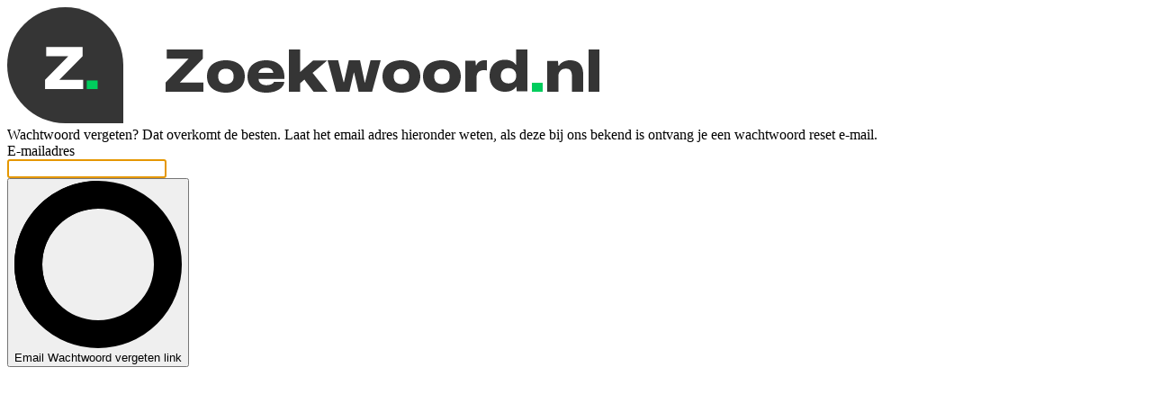

--- FILE ---
content_type: text/html; charset=UTF-8
request_url: https://tool.zoekwoord.nl/forgot-password
body_size: 7182
content:
<!DOCTYPE html>
<html lang="nl">
    <head>
        <meta charset="utf-8">
        <meta name="viewport" content="width=device-width, initial-scale=1">
        <meta name="csrf-token" content="7D45cffqDF7aZdhxVoZjaFLd6p7xQxND6GtuRBEb">

                <title>Wachtwoord vergeten | Zoekwoord.nl</title>
        
        <link rel="preload" as="style" href="https://tool.zoekwoord.nl/build/assets/app-DudLvume.css" /><link rel="stylesheet" href="https://tool.zoekwoord.nl/build/assets/app-DudLvume.css" data-navigate-track="reload" />
    </head>
    <body class="font-sans text-gray-900 antialiased">
        <div class="min-h-screen flex flex-col sm:justify-center items-center pt-6 sm:pt-0 bg-gray-100">
            <div>
                <a href="/">
                    <svg width="658px" height="129px" viewBox="0 0 658 129" version="1.1" xmlns="http://www.w3.org/2000/svg" xmlns:xlink="http://www.w3.org/1999/xlink" class="w-72">
    <g id="zoekwoord.nl" stroke="none" stroke-width="1" fill="none" fill-rule="evenodd">
        <g id="Artboard" transform="translate(0.000000, -174.000000)">
            <g id="Group-2" transform="translate(0.000000, 174.000000)">
                <g id="Group" transform="translate(176.000000, 47.000000)">
                    <polygon id="Path" fill="#353535" points="0 47 0 36.7489712 25.5679758 10.2510288 1.26888218 10.2510288 1.26888218 0 41.3655589 0 41.3655589 10.3155007 15.734139 36.7489712 42 36.7489712 42 47"></polygon>
                    <path d="M66.9681335,48 C62.7617392,48 59.0865104,47.2928642 55.9423369,45.8785714 C52.7981633,44.4642786 50.3550922,42.4178705 48.6130501,39.7392857 C46.871008,37.0607009 46,33.8143048 46,30 C46,26.1856952 46.871008,22.9392991 48.6130501,20.2607143 C50.3550922,17.5821295 52.7981633,15.5357214 55.9423369,14.1214286 C59.0865104,12.7071358 62.7617392,12 66.9681335,12 C71.2170167,12 74.9134896,12.7071358 78.0576631,14.1214286 C81.2018367,15.5357214 83.6449078,17.5821295 85.3869499,20.2607143 C87.128992,22.9392991 88,26.1856952 88,30 C88,33.7714474 87.1396141,36.9964152 85.4188164,39.675 C83.6980187,42.3535848 81.2655696,44.4107071 78.1213961,45.8464286 C74.9772225,47.28215 71.2595055,48 66.9681335,48 Z M66.9681335,38.4857143 C69.7723964,38.4857143 71.9180502,37.7250076 73.4051593,36.2035714 C74.8922684,34.6821352 75.6358118,32.6142988 75.6358118,30 C75.6358118,27.3857012 74.8922684,25.3071506 73.4051593,23.7642857 C71.9180502,22.2214209 69.7723964,21.45 66.9681335,21.45 C64.2063595,21.45 62.0925718,22.2214209 60.6267071,23.7642857 C59.1608424,25.3071506 58.4279211,27.3857012 58.4279211,30 C58.4279211,32.6142988 59.1608424,34.6821352 60.6267071,36.2035714 C62.0925718,37.7250076 64.2063595,38.4857143 66.9681335,38.4857143 Z" id="Combined-Shape" fill="#353535"></path>
                    <path d="M111.876718,48 C107.646359,48 103.966002,47.2928642 100.835536,45.8785714 C97.7050702,44.4642786 95.2832259,42.4285847 93.5699304,39.7714286 C91.8566349,37.1142724 91,33.9214472 91,30.1928571 C91,26.3785524 91.8672106,23.1107279 93.6016579,20.3892857 C95.3361052,17.6678435 97.7579495,15.5892929 100.867264,14.1535714 C103.976578,12.71785 107.604056,12 111.749808,12 C116.191685,12 119.967224,12.8249918 123.076538,14.475 C126.185852,16.1250083 128.512515,18.4928417 130.056596,21.5785714 C131.600677,24.6643011 132.224646,28.3714069 131.928521,32.7 L103.310284,32.7 C103.352587,34.8857252 104.166919,36.5999938 105.753304,37.8428571 C107.339689,39.0857205 109.486564,39.7071429 112.193994,39.7071429 C114.182263,39.7071429 115.92726,39.3750033 117.429037,38.7107143 C118.930815,38.0464253 119.893207,37.1785768 120.316243,36.1071429 L131.928521,36.1071429 C131.632396,38.4642975 130.585398,40.532134 128.787495,42.3107143 C126.989592,44.0892946 124.631202,45.4821378 121.712254,46.4892857 C118.793307,47.4964336 115.514827,48 111.876718,48 Z M111.686353,20.3571429 C109.359656,20.3571429 107.456023,20.8392809 105.975397,21.8035714 C104.494771,22.767862 103.542955,24.1714194 103.119919,26.0142857 L119.681692,26.0142857 C119.470174,24.2999914 118.708721,22.9285766 117.39731,21.9 C116.085898,20.8714234 114.182265,20.3571429 111.686353,20.3571429 Z" id="Combined-Shape" fill="#353535"></path>
                    <polygon id="Path" fill="#353535" points="137 47 137 0 149.552395 0 149.552395 25.079561 153.800898 21.0823045 163.971557 12.1851852 179.613772 12.1851852 163.327844 26.0466392 180 47 164.422156 47 156.375749 36.4910837 154.251497 33.3964335 149.552395 37.4581619 149.552395 47"></polygon>
                    <polygon id="Path" fill="#353535" points="189.427174 47 180 12 191.73587 12 197.76413 36.3703704 198.213043 36.3703704 203.6 12 216.041304 12 221.23587 36.6296296 221.556522 36.6296296 227.713043 12 239 12 229.444565 47 214.438043 47 209.43587 25.8703704 209.115217 25.8703704 204.177174 47"></polygon>
                    <path d="M261.968134,48 C257.761739,48 254.08651,47.2928642 250.942337,45.8785714 C247.798163,44.4642786 245.355092,42.4178705 243.61305,39.7392857 C241.871008,37.0607009 241,33.8143048 241,30 C241,26.1856952 241.871008,22.9392991 243.61305,20.2607143 C245.355092,17.5821295 247.798163,15.5357214 250.942337,14.1214286 C254.08651,12.7071358 257.761739,12 261.968134,12 C266.217017,12 269.91349,12.7071358 273.057663,14.1214286 C276.201837,15.5357214 278.644908,17.5821295 280.38695,20.2607143 C282.128992,22.9392991 283,26.1856952 283,30 C283,33.7714474 282.139614,36.9964152 280.418816,39.675 C278.698019,42.3535848 276.26557,44.4107071 273.121396,45.8464286 C269.977223,47.28215 266.259506,48 261.968134,48 Z M261.968134,38.4857143 C264.772396,38.4857143 266.91805,37.7250076 268.405159,36.2035714 C269.892268,34.6821352 270.635812,32.6142988 270.635812,30 C270.635812,27.3857012 269.892268,25.3071506 268.405159,23.7642857 C266.91805,22.2214209 264.772396,21.45 261.968134,21.45 C259.206359,21.45 257.092572,22.2214209 255.626707,23.7642857 C254.160842,25.3071506 253.427921,27.3857012 253.427921,30 C253.427921,32.6142988 254.160842,34.6821352 255.626707,36.2035714 C257.092572,37.7250076 259.206359,38.4857143 261.968134,38.4857143 Z" id="Combined-Shape" fill="#353535"></path>
                    <path d="M306.968134,48 C302.761739,48 299.08651,47.2928642 295.942337,45.8785714 C292.798163,44.4642786 290.355092,42.4178705 288.61305,39.7392857 C286.871008,37.0607009 286,33.8143048 286,30 C286,26.1856952 286.871008,22.9392991 288.61305,20.2607143 C290.355092,17.5821295 292.798163,15.5357214 295.942337,14.1214286 C299.08651,12.7071358 302.761739,12 306.968134,12 C311.217017,12 314.91349,12.7071358 318.057663,14.1214286 C321.201837,15.5357214 323.644908,17.5821295 325.38695,20.2607143 C327.128992,22.9392991 328,26.1856952 328,30 C328,33.7714474 327.139614,36.9964152 325.418816,39.675 C323.698019,42.3535848 321.26557,44.4107071 318.121396,45.8464286 C314.977223,47.28215 311.259506,48 306.968134,48 Z M306.968134,38.4857143 C309.772396,38.4857143 311.91805,37.7250076 313.405159,36.2035714 C314.892268,34.6821352 315.635812,32.6142988 315.635812,30 C315.635812,27.3857012 314.892268,25.3071506 313.405159,23.7642857 C311.91805,22.2214209 309.772396,21.45 306.968134,21.45 C304.206359,21.45 302.092572,22.2214209 300.626707,23.7642857 C299.160842,25.3071506 298.427921,27.3857012 298.427921,30 C298.427921,32.6142988 299.160842,34.6821352 300.626707,36.2035714 C302.092572,37.7250076 304.206359,38.4857143 306.968134,38.4857143 Z" id="Combined-Shape" fill="#353535"></path>
                    <path d="M333,47 L333,12.5109489 L344.267905,12.5109489 L344.713528,17.7481752 L345.159151,17.7481752 C345.8382,16.0024244 346.962857,14.6079736 348.533156,13.564781 C350.103456,12.5215885 351.992031,12 354.198939,12 C354.750666,12 355.249335,12.0106447 355.69496,12.0319343 C356.140586,12.053224 356.575595,12.0851579 357,12.1277372 L357,23.3047445 C356.490714,23.2195859 355.960215,23.1450733 355.408488,23.0812044 C354.856761,23.0173354 354.347482,22.9854015 353.880637,22.9854015 C351.164443,22.9854015 349.084888,23.6560152 347.64191,24.9972628 C346.198932,26.3385104 345.456234,28.6058234 345.413793,31.7992701 L345.413793,47 L333,47 Z" id="Path" fill="#353535"></path>
                    <path d="M376.864122,47 C373.529754,47 370.590852,46.2676225 368.047328,44.8028455 C365.503804,43.3380686 363.526725,41.2789202 362.116031,38.6253388 C360.705336,35.9717573 360,32.8193498 360,29.1680217 C360,25.5591509 360.705336,22.4279717 362.116031,19.7743902 C363.526725,17.1208088 365.514491,15.0616604 368.079389,13.5968835 C370.644288,12.1321065 373.61525,11.399729 376.992366,11.399729 C379.68551,11.399729 382.100753,11.8879807 384.238168,12.8644986 C386.375583,13.8410166 387.978621,15.2208583 389.047328,17.004065 L389.560305,17.004065 L389.560305,-1.42108547e-14 L402,-1.42108547e-14 L402,46.4268293 L390.137405,46.4268293 L389.816794,41.4593496 L389.303817,41.4593496 C388.320606,43.1151844 386.803064,44.4525694 384.751145,45.4715447 C382.699226,46.49052 380.070245,47 376.864122,47 Z M380.903817,37.701897 C383.554212,37.701897 385.648847,36.9589054 387.187786,35.4728997 C388.726725,33.9868941 389.496183,32.0975724 389.496183,29.804878 L389.496183,28.5948509 C389.496183,26.3021566 388.737412,24.4234491 387.219847,22.9586721 C385.702282,21.4938951 383.59696,20.7615176 380.903817,20.7615176 C378.338918,20.7615176 376.297718,21.4938951 374.780153,22.9586721 C373.262588,24.4234491 372.503817,26.4932116 372.503817,29.1680217 C372.503817,31.8852891 373.262588,33.9868941 374.780153,35.4728997 C376.297718,36.9589054 378.338918,37.701897 380.903817,37.701897 Z" id="Combined-Shape" fill="#353535"></path>
                    <polygon id="Path" fill="#00CD5D" points="407 47 407 37 419 37 419 47"></polygon>
                    <path d="M424,47 L424,12.6363636 L435.974522,12.6363636 L436.420382,18.1090909 L436.993631,18.1090909 C438.055207,16.1999905 439.721857,14.7045509 441.993631,13.6227273 C444.265404,12.5409037 446.632684,12 449.095541,12 C452.067955,12 454.668779,12.4984799 456.898089,13.4954545 C459.1274,14.4924292 460.868359,16.16817 462.121019,18.5227273 C463.373679,20.8772845 464,24.0696768 464,28.1 L464,47 L451.579618,47 L451.579618,30.3272727 C451.579618,27.5272587 451.0913,25.3212202 450.11465,23.7090909 C449.137999,22.0969616 447.333346,21.2909091 444.700637,21.2909091 C442.152854,21.2909091 440.135889,22.0969616 438.649682,23.7090909 C437.163475,25.3212202 436.420382,27.3787754 436.420382,29.8818182 L436.420382,47 L424,47 Z" id="Path" fill="#353535"></path>
                    <polygon id="Path" fill="#353535" points="470 47 470 0 482 0 482 47"></polygon>
                </g>
                <path d="M64.5,0 L64.5,0 C100.122366,-6.54372254e-15 129,28.8776336 129,64.5 L129,129 L64.5,129 C28.8776336,129 2.18124085e-15,100.122366 0,64.5 L0,64.5 C-4.36248169e-15,28.8776336 28.8776336,4.36248169e-15 64.5,0 Z" id="Rectangle" fill="#353535"></path>
                <polygon id="Path" fill="#FFFFFF" points="42.06 91 42.06 80.824 67.852 54.52 43.34 54.52 43.34 44.344 83.788 44.344 83.788 54.584 57.932 80.824 84.428 80.824 84.428 91"></polygon>
                <polygon id="Path" fill="#00CD5D" points="88.396 91 88.396 81.464 100.492 81.464 100.492 91"></polygon>
            </g>
        </g>
    </g>
</svg>                </a>
            </div>

            <div class="w-full sm:max-w-md mt-6 px-6 py-4 bg-white shadow-md overflow-hidden sm:rounded-lg">
                <div class="mb-4 text-sm text-gray-600">
        Wachtwoord vergeten? Dat overkomt de besten. Laat het email adres hieronder weten, als deze bij ons bekend is ontvang je een wachtwoord reset e-mail.
    </div>

    
    <form method="POST" action="https://tool.zoekwoord.nl/forgot-password">
        <input type="hidden" name="_token" value="7D45cffqDF7aZdhxVoZjaFLd6p7xQxND6GtuRBEb" autocomplete="off">
        <ui-field class="min-w-0 [&amp;:not(:has([data-flux-field])):has([data-flux-control][disabled])&gt;[data-flux-label]]:opacity-50 [&amp;:has(&gt;[data-flux-radio-group][disabled])&gt;[data-flux-label]]:opacity-50 [&amp;:has(&gt;[data-flux-checkbox-group][disabled])&gt;[data-flux-label]]:opacity-50 block *:data-flux-label:mb-3 [&amp;&gt;[data-flux-label]:has(+[data-flux-description])]:mb-2 [&amp;&gt;[data-flux-label]+[data-flux-description]]:mt-0 [&amp;&gt;[data-flux-label]+[data-flux-description]]:mb-3 [&amp;&gt;*:not([data-flux-label])+[data-flux-description]]:mt-3 mb-6" data-flux-field>
    <ui-label class="inline-flex items-center text-sm font-medium [:where(&amp;)]:text-zinc-800 [:where(&amp;)]:" for="email" data-flux-label>
 E-mailadres

 
 </ui-label>
            <div class="w-full relative block group/input" data-flux-input>
 
 <input
 type="email"
 
 class="w-full border rounded-lg block disabled:shadow-none  appearance-none text-base sm:text-sm py-2 h-10 leading-[1.375rem] ps-3 pe-3 bg-white  text-zinc-700 disabled:text-zinc-500 placeholder-zinc-400 disabled:placeholder-zinc-400/70  shadow-xs border-zinc-200 border-b-zinc-300/80 disabled:border-b-zinc-200" id="email" required="required" autofocus="autofocus"
  name="email"     data-flux-control
 data-flux-group-target
   >

 <div class="absolute top-0 bottom-0 flex items-center gap-x-1.5 pe-3 end-0 text-xs text-zinc-400">
 
 
 
 
 
 
 
  </div>
 </div>
            <div role="alert" aria-live="polite" aria-atomic="true" class="mt-3 text-sm font-medium text-red-500 hidden" data-flux-error>
    </div>
</ui-field>

        <div class="flex items-center justify-end mt-6">
            <button type="submit" class="relative items-center font-medium justify-center gap-2 whitespace-nowrap disabled:opacity-75 disabled:cursor-default disabled:pointer-events-none h-10 text-sm rounded-lg ps-4 pe-4 inline-flex  bg-[var(--color-accent)] hover:bg-[color-mix(in_oklab,_var(--color-accent),_transparent_10%)] text-[var(--color-accent-foreground)] border border-black/10  shadow-[inset_0px_1px_--theme(--color-white/.2)] [[data-flux-button-group]_&amp;]:border-e-0 [:is([data-flux-button-group]&gt;&amp;:last-child,_[data-flux-button-group]_:last-child&gt;&amp;)]:border-e-[1px] [:is([data-flux-button-group]&gt;&amp;:not(:first-child),_[data-flux-button-group]_:not(:first-child)&gt;&amp;)]:border-s-[color-mix(in_srgb,var(--color-accent-foreground),transparent_85%)] *:transition-opacity [&amp;[disabled]&gt;:not([data-flux-loading-indicator])]:opacity-0 [&amp;[disabled]&gt;[data-flux-loading-indicator]]:opacity-100 [&amp;[disabled]]:pointer-events-none" data-flux-button="data-flux-button" data-flux-group-target="data-flux-group-target">
        <div class="absolute inset-0 flex items-center justify-center opacity-0" data-flux-loading-indicator>
 <svg class="shrink-0 [:where(&amp;)]:size-4 animate-spin" data-flux-icon xmlns="http://www.w3.org/2000/svg" fill="none" viewBox="0 0 24 24" aria-hidden="true" data-slot="icon">
    <circle class="opacity-25" cx="12" cy="12" r="10" stroke="currentColor" stroke-width="4"></circle>
    <path class="opacity-75" fill="currentColor" d="M4 12a8 8 0 018-8V0C5.373 0 0 5.373 0 12h4zm2 5.291A7.962 7.962 0 014 12H0c0 3.042 1.135 5.824 3 7.938l3-2.647z"></path>
</svg>
         </div>
 
 
  
 
 <span>Email Wachtwoord vergeten link</span>
    </button>
        </div>
    </form>
            </div>
        </div>
        <div role="status" id="toaster" x-data="toasterHub([], JSON.parse('{\u0022alignment\u0022:\u0022bottom\u0022,\u0022duration\u0022:3000}'))" class="fixed z-50 p-4 w-full flex flex-col pointer-events-none sm:p-6 bottom-0 items-end rtl:items-start">
    <template x-for="toast in toasts" :key="toast.id">
        <div x-show="toast.isVisible"
             x-init="$nextTick(() => toast.show($el))"
                          x-transition:enter-start="translate-y-12 opacity-0"
             x-transition:enter-end="translate-y-0 opacity-100"
                          x-transition:leave-end="opacity-0 scale-90"
             class="relative duration-300 transform transition ease-in-out max-w-xs w-full pointer-events-auto"
             :class="toast.select({ error: 'text-white', info: 'text-black', success: 'text-white', warning: 'text-white' })"
        >
            <i x-text="toast.message"
               class="inline-block select-none not-italic px-6 py-3 rounded shadow-lg text-sm w-full mt-3"
               :class="toast.select({ error: 'bg-red-500', info: 'bg-gray-200', success: 'bg-green-600', warning: 'bg-orange-500' })"
            ></i>

                        <button @click="toast.dispose()" aria-label="close" class="absolute right-0 p-2 focus:outline-none rtl:right-auto rtl:left-0 top-3">
                <svg class="h-4 w-4" xmlns="http://www.w3.org/2000/svg" viewBox="0 0 20 20" fill="currentColor" aria-hidden="true">
                    <path fill-rule="evenodd" d="M4.293 4.293a1 1 0 011.414 0L10 8.586l4.293-4.293a1 1 0 111.414 1.414L11.414 10l4.293 4.293a1 1 0 01-1.414 1.414L10 11.414l-4.293 4.293a1 1 0 01-1.414-1.414L8.586 10 4.293 5.707a1 1 0 010-1.414z" clip-rule="evenodd"></path>
                </svg>
            </button>
                    </div>
    </template>
</div>
    </body>

<script src="https://tool.zoekwoord.nl/flux/flux.min.js?id=6a80ddba" data-navigate-once></script>
  <script src="/livewire/livewire.min.js?id=5ef5bc0a"   data-csrf="7D45cffqDF7aZdhxVoZjaFLd6p7xQxND6GtuRBEb" data-update-uri="/livewire/update" data-navigate-once="true"></script>
  <link rel="modulepreload" href="https://tool.zoekwoord.nl/build/assets/app-BYQ266Zr.js" /><script type="module" src="https://tool.zoekwoord.nl/build/assets/app-BYQ266Zr.js" data-navigate-track="reload"></script>    
</html>


--- FILE ---
content_type: application/javascript; charset=utf-8
request_url: https://tool.zoekwoord.nl/build/assets/app-BYQ266Zr.js
body_size: 164715
content:
var Cn=Object.defineProperty;var On=(i,t,e)=>t in i?Cn(i,t,{enumerable:!0,configurable:!0,writable:!0,value:e}):i[t]=e;var v=(i,t,e)=>On(i,typeof t!="symbol"?t+"":t,e);const Ee=class Ee{constructor(t){this.value=t}isTop(){return this.value===Ee.Top}};v(Ee,"Top","top");let Je=Ee,Dn=class Ws{constructor(t,e){this.alignment=new Je(t),this.duration=e}static fromJson(t){return new Ws(t.alignment,t.duration)}};function Tn(){let i="";for(;i.length<32;)i+=Math.random().toString(16).substring(2);const t=(Number.parseInt(i.substring(16,1),16)&3|8).toString(16);return`${i.substring(0,8)}-${i.substring(8,4)}-4${i.substring(13,3)}-${t}${i.substring(17,3)}-${i.substring(20,12)}`}class ui{constructor(t,e,s){this.$el=null,this.id=Tn(),this.isVisible=!1,this.duration=t,this.message=e,this.timeout=null,this.trashed=!1,this.type=s}static fromJson(t){return new ui(t.duration,t.message,t.type)}dispose(){this.timeout&&clearTimeout(this.timeout),this.isVisible=!1,this.$el.addEventListener("transitioncancel",()=>{this.trashed=!0}),this.$el.addEventListener("transitionend",()=>{this.trashed=!0})}runAfterDuration(t){this.timeout=setTimeout(()=>t(this),this.duration)}select(t){return t[this.type]}show(t){this.$el=t,this.isVisible=!0}}function Ln(i){i.data("toasterHub",(t,e)=>(e=Dn.fromJson(e),{_toasts:[],get toasts(){const s=this._toasts.filter(n=>!n.trashed);return this._toasts.length&&!s.length&&this.$nextTick(()=>{this._toasts=[]}),s},init(){document.addEventListener("toaster:received",s=>{this.show({duration:e.duration,...s.detail})}),t.forEach(s=>this.show(s))},show(s){s=i.reactive(ui.fromJson(s)),s.runAfterDuration(n=>n.dispose()),e.alignment.isTop()?this._toasts.unshift(s):this._toasts.push(s)}}))}const ze=(i,t)=>{document.dispatchEvent(new CustomEvent("toaster:received",{detail:{message:i,type:t}}))},An=i=>ze(i,"error"),In=i=>ze(i,"info"),Fn=i=>ze(i,"success"),Rn=i=>ze(i,"warning"),En=Object.freeze(Object.defineProperty({__proto__:null,error:An,info:In,success:Fn,warning:Rn},Symbol.toStringTag,{value:"Module"}));window.Toaster=En;document.addEventListener("alpine:init",()=>{window.Alpine.plugin(Ln)});/*!
 * @kurkle/color v0.3.2
 * https://github.com/kurkle/color#readme
 * (c) 2023 Jukka Kurkela
 * Released under the MIT License
 */function ie(i){return i+.5|0}const ct=(i,t,e)=>Math.max(Math.min(i,e),t);function jt(i){return ct(ie(i*2.55),0,255)}function ft(i){return ct(ie(i*255),0,255)}function ot(i){return ct(ie(i/2.55)/100,0,1)}function Oi(i){return ct(ie(i*100),0,100)}const X={0:0,1:1,2:2,3:3,4:4,5:5,6:6,7:7,8:8,9:9,A:10,B:11,C:12,D:13,E:14,F:15,a:10,b:11,c:12,d:13,e:14,f:15},ti=[..."0123456789ABCDEF"],zn=i=>ti[i&15],Bn=i=>ti[(i&240)>>4]+ti[i&15],re=i=>(i&240)>>4===(i&15),Vn=i=>re(i.r)&&re(i.g)&&re(i.b)&&re(i.a);function Nn(i){var t=i.length,e;return i[0]==="#"&&(t===4||t===5?e={r:255&X[i[1]]*17,g:255&X[i[2]]*17,b:255&X[i[3]]*17,a:t===5?X[i[4]]*17:255}:(t===7||t===9)&&(e={r:X[i[1]]<<4|X[i[2]],g:X[i[3]]<<4|X[i[4]],b:X[i[5]]<<4|X[i[6]],a:t===9?X[i[7]]<<4|X[i[8]]:255})),e}const Wn=(i,t)=>i<255?t(i):"";function jn(i){var t=Vn(i)?zn:Bn;return i?"#"+t(i.r)+t(i.g)+t(i.b)+Wn(i.a,t):void 0}const Hn=/^(hsla?|hwb|hsv)\(\s*([-+.e\d]+)(?:deg)?[\s,]+([-+.e\d]+)%[\s,]+([-+.e\d]+)%(?:[\s,]+([-+.e\d]+)(%)?)?\s*\)$/;function js(i,t,e){const s=t*Math.min(e,1-e),n=(o,r=(o+i/30)%12)=>e-s*Math.max(Math.min(r-3,9-r,1),-1);return[n(0),n(8),n(4)]}function $n(i,t,e){const s=(n,o=(n+i/60)%6)=>e-e*t*Math.max(Math.min(o,4-o,1),0);return[s(5),s(3),s(1)]}function Yn(i,t,e){const s=js(i,1,.5);let n;for(t+e>1&&(n=1/(t+e),t*=n,e*=n),n=0;n<3;n++)s[n]*=1-t-e,s[n]+=t;return s}function Un(i,t,e,s,n){return i===n?(t-e)/s+(t<e?6:0):t===n?(e-i)/s+2:(i-t)/s+4}function gi(i){const e=i.r/255,s=i.g/255,n=i.b/255,o=Math.max(e,s,n),r=Math.min(e,s,n),a=(o+r)/2;let l,c,h;return o!==r&&(h=o-r,c=a>.5?h/(2-o-r):h/(o+r),l=Un(e,s,n,h,o),l=l*60+.5),[l|0,c||0,a]}function pi(i,t,e,s){return(Array.isArray(t)?i(t[0],t[1],t[2]):i(t,e,s)).map(ft)}function mi(i,t,e){return pi(js,i,t,e)}function Xn(i,t,e){return pi(Yn,i,t,e)}function Kn(i,t,e){return pi($n,i,t,e)}function Hs(i){return(i%360+360)%360}function qn(i){const t=Hn.exec(i);let e=255,s;if(!t)return;t[5]!==s&&(e=t[6]?jt(+t[5]):ft(+t[5]));const n=Hs(+t[2]),o=+t[3]/100,r=+t[4]/100;return t[1]==="hwb"?s=Xn(n,o,r):t[1]==="hsv"?s=Kn(n,o,r):s=mi(n,o,r),{r:s[0],g:s[1],b:s[2],a:e}}function Gn(i,t){var e=gi(i);e[0]=Hs(e[0]+t),e=mi(e),i.r=e[0],i.g=e[1],i.b=e[2]}function Zn(i){if(!i)return;const t=gi(i),e=t[0],s=Oi(t[1]),n=Oi(t[2]);return i.a<255?`hsla(${e}, ${s}%, ${n}%, ${ot(i.a)})`:`hsl(${e}, ${s}%, ${n}%)`}const Di={x:"dark",Z:"light",Y:"re",X:"blu",W:"gr",V:"medium",U:"slate",A:"ee",T:"ol",S:"or",B:"ra",C:"lateg",D:"ights",R:"in",Q:"turquois",E:"hi",P:"ro",O:"al",N:"le",M:"de",L:"yello",F:"en",K:"ch",G:"arks",H:"ea",I:"ightg",J:"wh"},Ti={OiceXe:"f0f8ff",antiquewEte:"faebd7",aqua:"ffff",aquamarRe:"7fffd4",azuY:"f0ffff",beige:"f5f5dc",bisque:"ffe4c4",black:"0",blanKedOmond:"ffebcd",Xe:"ff",XeviTet:"8a2be2",bPwn:"a52a2a",burlywood:"deb887",caMtXe:"5f9ea0",KartYuse:"7fff00",KocTate:"d2691e",cSO:"ff7f50",cSnflowerXe:"6495ed",cSnsilk:"fff8dc",crimson:"dc143c",cyan:"ffff",xXe:"8b",xcyan:"8b8b",xgTMnPd:"b8860b",xWay:"a9a9a9",xgYF:"6400",xgYy:"a9a9a9",xkhaki:"bdb76b",xmagFta:"8b008b",xTivegYF:"556b2f",xSange:"ff8c00",xScEd:"9932cc",xYd:"8b0000",xsOmon:"e9967a",xsHgYF:"8fbc8f",xUXe:"483d8b",xUWay:"2f4f4f",xUgYy:"2f4f4f",xQe:"ced1",xviTet:"9400d3",dAppRk:"ff1493",dApskyXe:"bfff",dimWay:"696969",dimgYy:"696969",dodgerXe:"1e90ff",fiYbrick:"b22222",flSOwEte:"fffaf0",foYstWAn:"228b22",fuKsia:"ff00ff",gaRsbSo:"dcdcdc",ghostwEte:"f8f8ff",gTd:"ffd700",gTMnPd:"daa520",Way:"808080",gYF:"8000",gYFLw:"adff2f",gYy:"808080",honeyMw:"f0fff0",hotpRk:"ff69b4",RdianYd:"cd5c5c",Rdigo:"4b0082",ivSy:"fffff0",khaki:"f0e68c",lavFMr:"e6e6fa",lavFMrXsh:"fff0f5",lawngYF:"7cfc00",NmoncEffon:"fffacd",ZXe:"add8e6",ZcSO:"f08080",Zcyan:"e0ffff",ZgTMnPdLw:"fafad2",ZWay:"d3d3d3",ZgYF:"90ee90",ZgYy:"d3d3d3",ZpRk:"ffb6c1",ZsOmon:"ffa07a",ZsHgYF:"20b2aa",ZskyXe:"87cefa",ZUWay:"778899",ZUgYy:"778899",ZstAlXe:"b0c4de",ZLw:"ffffe0",lime:"ff00",limegYF:"32cd32",lRF:"faf0e6",magFta:"ff00ff",maPon:"800000",VaquamarRe:"66cdaa",VXe:"cd",VScEd:"ba55d3",VpurpN:"9370db",VsHgYF:"3cb371",VUXe:"7b68ee",VsprRggYF:"fa9a",VQe:"48d1cc",VviTetYd:"c71585",midnightXe:"191970",mRtcYam:"f5fffa",mistyPse:"ffe4e1",moccasR:"ffe4b5",navajowEte:"ffdead",navy:"80",Tdlace:"fdf5e6",Tive:"808000",TivedBb:"6b8e23",Sange:"ffa500",SangeYd:"ff4500",ScEd:"da70d6",pOegTMnPd:"eee8aa",pOegYF:"98fb98",pOeQe:"afeeee",pOeviTetYd:"db7093",papayawEp:"ffefd5",pHKpuff:"ffdab9",peru:"cd853f",pRk:"ffc0cb",plum:"dda0dd",powMrXe:"b0e0e6",purpN:"800080",YbeccapurpN:"663399",Yd:"ff0000",Psybrown:"bc8f8f",PyOXe:"4169e1",saddNbPwn:"8b4513",sOmon:"fa8072",sandybPwn:"f4a460",sHgYF:"2e8b57",sHshell:"fff5ee",siFna:"a0522d",silver:"c0c0c0",skyXe:"87ceeb",UXe:"6a5acd",UWay:"708090",UgYy:"708090",snow:"fffafa",sprRggYF:"ff7f",stAlXe:"4682b4",tan:"d2b48c",teO:"8080",tEstN:"d8bfd8",tomato:"ff6347",Qe:"40e0d0",viTet:"ee82ee",JHt:"f5deb3",wEte:"ffffff",wEtesmoke:"f5f5f5",Lw:"ffff00",LwgYF:"9acd32"};function Qn(){const i={},t=Object.keys(Ti),e=Object.keys(Di);let s,n,o,r,a;for(s=0;s<t.length;s++){for(r=a=t[s],n=0;n<e.length;n++)o=e[n],a=a.replace(o,Di[o]);o=parseInt(Ti[r],16),i[a]=[o>>16&255,o>>8&255,o&255]}return i}let ae;function Jn(i){ae||(ae=Qn(),ae.transparent=[0,0,0,0]);const t=ae[i.toLowerCase()];return t&&{r:t[0],g:t[1],b:t[2],a:t.length===4?t[3]:255}}const to=/^rgba?\(\s*([-+.\d]+)(%)?[\s,]+([-+.e\d]+)(%)?[\s,]+([-+.e\d]+)(%)?(?:[\s,/]+([-+.e\d]+)(%)?)?\s*\)$/;function eo(i){const t=to.exec(i);let e=255,s,n,o;if(t){if(t[7]!==s){const r=+t[7];e=t[8]?jt(r):ct(r*255,0,255)}return s=+t[1],n=+t[3],o=+t[5],s=255&(t[2]?jt(s):ct(s,0,255)),n=255&(t[4]?jt(n):ct(n,0,255)),o=255&(t[6]?jt(o):ct(o,0,255)),{r:s,g:n,b:o,a:e}}}function io(i){return i&&(i.a<255?`rgba(${i.r}, ${i.g}, ${i.b}, ${ot(i.a)})`:`rgb(${i.r}, ${i.g}, ${i.b})`)}const We=i=>i<=.0031308?i*12.92:Math.pow(i,1/2.4)*1.055-.055,Ot=i=>i<=.04045?i/12.92:Math.pow((i+.055)/1.055,2.4);function so(i,t,e){const s=Ot(ot(i.r)),n=Ot(ot(i.g)),o=Ot(ot(i.b));return{r:ft(We(s+e*(Ot(ot(t.r))-s))),g:ft(We(n+e*(Ot(ot(t.g))-n))),b:ft(We(o+e*(Ot(ot(t.b))-o))),a:i.a+e*(t.a-i.a)}}function le(i,t,e){if(i){let s=gi(i);s[t]=Math.max(0,Math.min(s[t]+s[t]*e,t===0?360:1)),s=mi(s),i.r=s[0],i.g=s[1],i.b=s[2]}}function $s(i,t){return i&&Object.assign(t||{},i)}function Li(i){var t={r:0,g:0,b:0,a:255};return Array.isArray(i)?i.length>=3&&(t={r:i[0],g:i[1],b:i[2],a:255},i.length>3&&(t.a=ft(i[3]))):(t=$s(i,{r:0,g:0,b:0,a:1}),t.a=ft(t.a)),t}function no(i){return i.charAt(0)==="r"?eo(i):qn(i)}class Zt{constructor(t){if(t instanceof Zt)return t;const e=typeof t;let s;e==="object"?s=Li(t):e==="string"&&(s=Nn(t)||Jn(t)||no(t)),this._rgb=s,this._valid=!!s}get valid(){return this._valid}get rgb(){var t=$s(this._rgb);return t&&(t.a=ot(t.a)),t}set rgb(t){this._rgb=Li(t)}rgbString(){return this._valid?io(this._rgb):void 0}hexString(){return this._valid?jn(this._rgb):void 0}hslString(){return this._valid?Zn(this._rgb):void 0}mix(t,e){if(t){const s=this.rgb,n=t.rgb;let o;const r=e===o?.5:e,a=2*r-1,l=s.a-n.a,c=((a*l===-1?a:(a+l)/(1+a*l))+1)/2;o=1-c,s.r=255&c*s.r+o*n.r+.5,s.g=255&c*s.g+o*n.g+.5,s.b=255&c*s.b+o*n.b+.5,s.a=r*s.a+(1-r)*n.a,this.rgb=s}return this}interpolate(t,e){return t&&(this._rgb=so(this._rgb,t._rgb,e)),this}clone(){return new Zt(this.rgb)}alpha(t){return this._rgb.a=ft(t),this}clearer(t){const e=this._rgb;return e.a*=1-t,this}greyscale(){const t=this._rgb,e=ie(t.r*.3+t.g*.59+t.b*.11);return t.r=t.g=t.b=e,this}opaquer(t){const e=this._rgb;return e.a*=1+t,this}negate(){const t=this._rgb;return t.r=255-t.r,t.g=255-t.g,t.b=255-t.b,this}lighten(t){return le(this._rgb,2,t),this}darken(t){return le(this._rgb,2,-t),this}saturate(t){return le(this._rgb,1,t),this}desaturate(t){return le(this._rgb,1,-t),this}rotate(t){return Gn(this._rgb,t),this}}/*!
 * Chart.js v4.4.4
 * https://www.chartjs.org
 * (c) 2024 Chart.js Contributors
 * Released under the MIT License
 */function it(){}const oo=(()=>{let i=0;return()=>i++})();function T(i){return i===null||typeof i>"u"}function A(i){if(Array.isArray&&Array.isArray(i))return!0;const t=Object.prototype.toString.call(i);return t.slice(0,7)==="[object"&&t.slice(-6)==="Array]"}function C(i){return i!==null&&Object.prototype.toString.call(i)==="[object Object]"}function j(i){return(typeof i=="number"||i instanceof Number)&&isFinite(+i)}function Q(i,t){return j(i)?i:t}function D(i,t){return typeof i>"u"?t:i}const ro=(i,t)=>typeof i=="string"&&i.endsWith("%")?parseFloat(i)/100*t:+i;function L(i,t,e){if(i&&typeof i.call=="function")return i.apply(e,t)}function O(i,t,e,s){let n,o,r;if(A(i))for(o=i.length,n=0;n<o;n++)t.call(e,i[n],n);else if(C(i))for(r=Object.keys(i),o=r.length,n=0;n<o;n++)t.call(e,i[r[n]],r[n])}function Ce(i,t){let e,s,n,o;if(!i||!t||i.length!==t.length)return!1;for(e=0,s=i.length;e<s;++e)if(n=i[e],o=t[e],n.datasetIndex!==o.datasetIndex||n.index!==o.index)return!1;return!0}function Oe(i){if(A(i))return i.map(Oe);if(C(i)){const t=Object.create(null),e=Object.keys(i),s=e.length;let n=0;for(;n<s;++n)t[e[n]]=Oe(i[e[n]]);return t}return i}function Ys(i){return["__proto__","prototype","constructor"].indexOf(i)===-1}function ao(i,t,e,s){if(!Ys(i))return;const n=t[i],o=e[i];C(n)&&C(o)?Qt(n,o,s):t[i]=Oe(o)}function Qt(i,t,e){const s=A(t)?t:[t],n=s.length;if(!C(i))return i;e=e||{};const o=e.merger||ao;let r;for(let a=0;a<n;++a){if(r=s[a],!C(r))continue;const l=Object.keys(r);for(let c=0,h=l.length;c<h;++c)o(l[c],i,r,e)}return i}function Xt(i,t){return Qt(i,t,{merger:lo})}function lo(i,t,e){if(!Ys(i))return;const s=t[i],n=e[i];C(s)&&C(n)?Xt(s,n):Object.prototype.hasOwnProperty.call(t,i)||(t[i]=Oe(n))}const Ai={"":i=>i,x:i=>i.x,y:i=>i.y};function co(i){const t=i.split("."),e=[];let s="";for(const n of t)s+=n,s.endsWith("\\")?s=s.slice(0,-1)+".":(e.push(s),s="");return e}function ho(i){const t=co(i);return e=>{for(const s of t){if(s==="")break;e=e&&e[s]}return e}}function Lt(i,t){return(Ai[t]||(Ai[t]=ho(t)))(i)}function bi(i){return i.charAt(0).toUpperCase()+i.slice(1)}const Jt=i=>typeof i<"u",ut=i=>typeof i=="function",Ii=(i,t)=>{if(i.size!==t.size)return!1;for(const e of i)if(!t.has(e))return!1;return!0};function fo(i){return i.type==="mouseup"||i.type==="click"||i.type==="contextmenu"}const B=Math.PI,G=2*B,uo=G+B,De=Number.POSITIVE_INFINITY,go=B/180,H=B/2,_t=B/4,Fi=B*2/3,Us=Math.log10,et=Math.sign;function Kt(i,t,e){return Math.abs(i-t)<e}function Ri(i){const t=Math.round(i);i=Kt(i,t,i/1e3)?t:i;const e=Math.pow(10,Math.floor(Us(i))),s=i/e;return(s<=1?1:s<=2?2:s<=5?5:10)*e}function po(i){const t=[],e=Math.sqrt(i);let s;for(s=1;s<e;s++)i%s===0&&(t.push(s),t.push(i/s));return e===(e|0)&&t.push(e),t.sort((n,o)=>n-o).pop(),t}function te(i){return!isNaN(parseFloat(i))&&isFinite(i)}function mo(i,t){const e=Math.round(i);return e-t<=i&&e+t>=i}function bo(i,t,e){let s,n,o;for(s=0,n=i.length;s<n;s++)o=i[s][e],isNaN(o)||(t.min=Math.min(t.min,o),t.max=Math.max(t.max,o))}function ht(i){return i*(B/180)}function _i(i){return i*(180/B)}function Ei(i){if(!j(i))return;let t=1,e=0;for(;Math.round(i*t)/t!==i;)t*=10,e++;return e}function _o(i,t){const e=t.x-i.x,s=t.y-i.y,n=Math.sqrt(e*e+s*s);let o=Math.atan2(s,e);return o<-.5*B&&(o+=G),{angle:o,distance:n}}function ei(i,t){return Math.sqrt(Math.pow(t.x-i.x,2)+Math.pow(t.y-i.y,2))}function xo(i,t){return(i-t+uo)%G-B}function q(i){return(i%G+G)%G}function Xs(i,t,e,s){const n=q(i),o=q(t),r=q(e),a=q(o-n),l=q(r-n),c=q(n-o),h=q(n-r);return n===o||n===r||s&&o===r||a>l&&c<h}function $(i,t,e){return Math.max(t,Math.min(e,i))}function yo(i){return $(i,-32768,32767)}function ii(i,t,e,s=1e-6){return i>=Math.min(t,e)-s&&i<=Math.max(t,e)+s}function xi(i,t,e){e=e||(r=>i[r]<t);let s=i.length-1,n=0,o;for(;s-n>1;)o=n+s>>1,e(o)?n=o:s=o;return{lo:n,hi:s}}const wt=(i,t,e,s)=>xi(i,e,s?n=>{const o=i[n][t];return o<e||o===e&&i[n+1][t]===e}:n=>i[n][t]<e),ko=(i,t,e)=>xi(i,e,s=>i[s][t]>=e);function vo(i,t,e){let s=0,n=i.length;for(;s<n&&i[s]<t;)s++;for(;n>s&&i[n-1]>e;)n--;return s>0||n<i.length?i.slice(s,n):i}const Ks=["push","pop","shift","splice","unshift"];function wo(i,t){if(i._chartjs){i._chartjs.listeners.push(t);return}Object.defineProperty(i,"_chartjs",{configurable:!0,enumerable:!1,value:{listeners:[t]}}),Ks.forEach(e=>{const s="_onData"+bi(e),n=i[e];Object.defineProperty(i,e,{configurable:!0,enumerable:!1,value(...o){const r=n.apply(this,o);return i._chartjs.listeners.forEach(a=>{typeof a[s]=="function"&&a[s](...o)}),r}})})}function zi(i,t){const e=i._chartjs;if(!e)return;const s=e.listeners,n=s.indexOf(t);n!==-1&&s.splice(n,1),!(s.length>0)&&(Ks.forEach(o=>{delete i[o]}),delete i._chartjs)}function qs(i){const t=new Set(i);return t.size===i.length?i:Array.from(t)}const Gs=function(){return typeof window>"u"?function(i){return i()}:window.requestAnimationFrame}();function Zs(i,t){let e=[],s=!1;return function(...n){e=n,s||(s=!0,Gs.call(window,()=>{s=!1,i.apply(t,e)}))}}function Mo(i,t){let e;return function(...s){return t?(clearTimeout(e),e=setTimeout(i,t,s)):i.apply(this,s),t}}const So=i=>i==="start"?"left":i==="end"?"right":"center",Bi=(i,t,e)=>i==="start"?t:i==="end"?e:(t+e)/2;function Po(i,t,e){const s=t.length;let n=0,o=s;if(i._sorted){const{iScale:r,_parsed:a}=i,l=r.axis,{min:c,max:h,minDefined:d,maxDefined:f}=r.getUserBounds();d&&(n=$(Math.min(wt(a,l,c).lo,e?s:wt(t,l,r.getPixelForValue(c)).lo),0,s-1)),f?o=$(Math.max(wt(a,r.axis,h,!0).hi+1,e?0:wt(t,l,r.getPixelForValue(h),!0).hi+1),n,s)-n:o=s-n}return{start:n,count:o}}function Co(i){const{xScale:t,yScale:e,_scaleRanges:s}=i,n={xmin:t.min,xmax:t.max,ymin:e.min,ymax:e.max};if(!s)return i._scaleRanges=n,!0;const o=s.xmin!==t.min||s.xmax!==t.max||s.ymin!==e.min||s.ymax!==e.max;return Object.assign(s,n),o}const ce=i=>i===0||i===1,Vi=(i,t,e)=>-(Math.pow(2,10*(i-=1))*Math.sin((i-t)*G/e)),Ni=(i,t,e)=>Math.pow(2,-10*i)*Math.sin((i-t)*G/e)+1,qt={linear:i=>i,easeInQuad:i=>i*i,easeOutQuad:i=>-i*(i-2),easeInOutQuad:i=>(i/=.5)<1?.5*i*i:-.5*(--i*(i-2)-1),easeInCubic:i=>i*i*i,easeOutCubic:i=>(i-=1)*i*i+1,easeInOutCubic:i=>(i/=.5)<1?.5*i*i*i:.5*((i-=2)*i*i+2),easeInQuart:i=>i*i*i*i,easeOutQuart:i=>-((i-=1)*i*i*i-1),easeInOutQuart:i=>(i/=.5)<1?.5*i*i*i*i:-.5*((i-=2)*i*i*i-2),easeInQuint:i=>i*i*i*i*i,easeOutQuint:i=>(i-=1)*i*i*i*i+1,easeInOutQuint:i=>(i/=.5)<1?.5*i*i*i*i*i:.5*((i-=2)*i*i*i*i+2),easeInSine:i=>-Math.cos(i*H)+1,easeOutSine:i=>Math.sin(i*H),easeInOutSine:i=>-.5*(Math.cos(B*i)-1),easeInExpo:i=>i===0?0:Math.pow(2,10*(i-1)),easeOutExpo:i=>i===1?1:-Math.pow(2,-10*i)+1,easeInOutExpo:i=>ce(i)?i:i<.5?.5*Math.pow(2,10*(i*2-1)):.5*(-Math.pow(2,-10*(i*2-1))+2),easeInCirc:i=>i>=1?i:-(Math.sqrt(1-i*i)-1),easeOutCirc:i=>Math.sqrt(1-(i-=1)*i),easeInOutCirc:i=>(i/=.5)<1?-.5*(Math.sqrt(1-i*i)-1):.5*(Math.sqrt(1-(i-=2)*i)+1),easeInElastic:i=>ce(i)?i:Vi(i,.075,.3),easeOutElastic:i=>ce(i)?i:Ni(i,.075,.3),easeInOutElastic(i){return ce(i)?i:i<.5?.5*Vi(i*2,.1125,.45):.5+.5*Ni(i*2-1,.1125,.45)},easeInBack(i){return i*i*((1.70158+1)*i-1.70158)},easeOutBack(i){return(i-=1)*i*((1.70158+1)*i+1.70158)+1},easeInOutBack(i){let t=1.70158;return(i/=.5)<1?.5*(i*i*(((t*=1.525)+1)*i-t)):.5*((i-=2)*i*(((t*=1.525)+1)*i+t)+2)},easeInBounce:i=>1-qt.easeOutBounce(1-i),easeOutBounce(i){return i<1/2.75?7.5625*i*i:i<2/2.75?7.5625*(i-=1.5/2.75)*i+.75:i<2.5/2.75?7.5625*(i-=2.25/2.75)*i+.9375:7.5625*(i-=2.625/2.75)*i+.984375},easeInOutBounce:i=>i<.5?qt.easeInBounce(i*2)*.5:qt.easeOutBounce(i*2-1)*.5+.5};function yi(i){if(i&&typeof i=="object"){const t=i.toString();return t==="[object CanvasPattern]"||t==="[object CanvasGradient]"}return!1}function Wi(i){return yi(i)?i:new Zt(i)}function je(i){return yi(i)?i:new Zt(i).saturate(.5).darken(.1).hexString()}const Oo=["x","y","borderWidth","radius","tension"],Do=["color","borderColor","backgroundColor"];function To(i){i.set("animation",{delay:void 0,duration:1e3,easing:"easeOutQuart",fn:void 0,from:void 0,loop:void 0,to:void 0,type:void 0}),i.describe("animation",{_fallback:!1,_indexable:!1,_scriptable:t=>t!=="onProgress"&&t!=="onComplete"&&t!=="fn"}),i.set("animations",{colors:{type:"color",properties:Do},numbers:{type:"number",properties:Oo}}),i.describe("animations",{_fallback:"animation"}),i.set("transitions",{active:{animation:{duration:400}},resize:{animation:{duration:0}},show:{animations:{colors:{from:"transparent"},visible:{type:"boolean",duration:0}}},hide:{animations:{colors:{to:"transparent"},visible:{type:"boolean",easing:"linear",fn:t=>t|0}}}})}function Lo(i){i.set("layout",{autoPadding:!0,padding:{top:0,right:0,bottom:0,left:0}})}const ji=new Map;function Ao(i,t){t=t||{};const e=i+JSON.stringify(t);let s=ji.get(e);return s||(s=new Intl.NumberFormat(i,t),ji.set(e,s)),s}function Qs(i,t,e){return Ao(t,e).format(i)}const Io={values(i){return A(i)?i:""+i},numeric(i,t,e){if(i===0)return"0";const s=this.chart.options.locale;let n,o=i;if(e.length>1){const c=Math.max(Math.abs(e[0].value),Math.abs(e[e.length-1].value));(c<1e-4||c>1e15)&&(n="scientific"),o=Fo(i,e)}const r=Us(Math.abs(o)),a=isNaN(r)?1:Math.max(Math.min(-1*Math.floor(r),20),0),l={notation:n,minimumFractionDigits:a,maximumFractionDigits:a};return Object.assign(l,this.options.ticks.format),Qs(i,s,l)}};function Fo(i,t){let e=t.length>3?t[2].value-t[1].value:t[1].value-t[0].value;return Math.abs(e)>=1&&i!==Math.floor(i)&&(e=i-Math.floor(i)),e}var ki={formatters:Io};function Ro(i){i.set("scale",{display:!0,offset:!1,reverse:!1,beginAtZero:!1,bounds:"ticks",clip:!0,grace:0,grid:{display:!0,lineWidth:1,drawOnChartArea:!0,drawTicks:!0,tickLength:8,tickWidth:(t,e)=>e.lineWidth,tickColor:(t,e)=>e.color,offset:!1},border:{display:!0,dash:[],dashOffset:0,width:1},title:{display:!1,text:"",padding:{top:4,bottom:4}},ticks:{minRotation:0,maxRotation:50,mirror:!1,textStrokeWidth:0,textStrokeColor:"",padding:3,display:!0,autoSkip:!0,autoSkipPadding:3,labelOffset:0,callback:ki.formatters.values,minor:{},major:{},align:"center",crossAlign:"near",showLabelBackdrop:!1,backdropColor:"rgba(255, 255, 255, 0.75)",backdropPadding:2}}),i.route("scale.ticks","color","","color"),i.route("scale.grid","color","","borderColor"),i.route("scale.border","color","","borderColor"),i.route("scale.title","color","","color"),i.describe("scale",{_fallback:!1,_scriptable:t=>!t.startsWith("before")&&!t.startsWith("after")&&t!=="callback"&&t!=="parser",_indexable:t=>t!=="borderDash"&&t!=="tickBorderDash"&&t!=="dash"}),i.describe("scales",{_fallback:"scale"}),i.describe("scale.ticks",{_scriptable:t=>t!=="backdropPadding"&&t!=="callback",_indexable:t=>t!=="backdropPadding"})}const St=Object.create(null),si=Object.create(null);function Gt(i,t){if(!t)return i;const e=t.split(".");for(let s=0,n=e.length;s<n;++s){const o=e[s];i=i[o]||(i[o]=Object.create(null))}return i}function He(i,t,e){return typeof t=="string"?Qt(Gt(i,t),e):Qt(Gt(i,""),t)}class Eo{constructor(t,e){this.animation=void 0,this.backgroundColor="rgba(0,0,0,0.1)",this.borderColor="rgba(0,0,0,0.1)",this.color="#666",this.datasets={},this.devicePixelRatio=s=>s.chart.platform.getDevicePixelRatio(),this.elements={},this.events=["mousemove","mouseout","click","touchstart","touchmove"],this.font={family:"'Helvetica Neue', 'Helvetica', 'Arial', sans-serif",size:12,style:"normal",lineHeight:1.2,weight:null},this.hover={},this.hoverBackgroundColor=(s,n)=>je(n.backgroundColor),this.hoverBorderColor=(s,n)=>je(n.borderColor),this.hoverColor=(s,n)=>je(n.color),this.indexAxis="x",this.interaction={mode:"nearest",intersect:!0,includeInvisible:!1},this.maintainAspectRatio=!0,this.onHover=null,this.onClick=null,this.parsing=!0,this.plugins={},this.responsive=!0,this.scale=void 0,this.scales={},this.showLine=!0,this.drawActiveElementsOnTop=!0,this.describe(t),this.apply(e)}set(t,e){return He(this,t,e)}get(t){return Gt(this,t)}describe(t,e){return He(si,t,e)}override(t,e){return He(St,t,e)}route(t,e,s,n){const o=Gt(this,t),r=Gt(this,s),a="_"+e;Object.defineProperties(o,{[a]:{value:o[e],writable:!0},[e]:{enumerable:!0,get(){const l=this[a],c=r[n];return C(l)?Object.assign({},c,l):D(l,c)},set(l){this[a]=l}}})}apply(t){t.forEach(e=>e(this))}}var E=new Eo({_scriptable:i=>!i.startsWith("on"),_indexable:i=>i!=="events",hover:{_fallback:"interaction"},interaction:{_scriptable:!1,_indexable:!1}},[To,Lo,Ro]);function zo(i){return!i||T(i.size)||T(i.family)?null:(i.style?i.style+" ":"")+(i.weight?i.weight+" ":"")+i.size+"px "+i.family}function Te(i,t,e,s,n){let o=t[n];return o||(o=t[n]=i.measureText(n).width,e.push(n)),o>s&&(s=o),s}function Bo(i,t,e,s){s=s||{};let n=s.data=s.data||{},o=s.garbageCollect=s.garbageCollect||[];s.font!==t&&(n=s.data={},o=s.garbageCollect=[],s.font=t),i.save(),i.font=t;let r=0;const a=e.length;let l,c,h,d,f;for(l=0;l<a;l++)if(d=e[l],d!=null&&!A(d))r=Te(i,n,o,r,d);else if(A(d))for(c=0,h=d.length;c<h;c++)f=d[c],f!=null&&!A(f)&&(r=Te(i,n,o,r,f));i.restore();const u=o.length/2;if(u>e.length){for(l=0;l<u;l++)delete n[o[l]];o.splice(0,u)}return r}function xt(i,t,e){const s=i.currentDevicePixelRatio,n=e!==0?Math.max(e/2,.5):0;return Math.round((t-n)*s)/s+n}function Hi(i,t){!t&&!i||(t=t||i.getContext("2d"),t.save(),t.resetTransform(),t.clearRect(0,0,i.width,i.height),t.restore())}function ni(i,t,e,s){Vo(i,t,e,s)}function Vo(i,t,e,s,n){let o,r,a,l,c,h,d,f;const u=t.pointStyle,p=t.rotation,g=t.radius;let m=(p||0)*go;if(u&&typeof u=="object"&&(o=u.toString(),o==="[object HTMLImageElement]"||o==="[object HTMLCanvasElement]")){i.save(),i.translate(e,s),i.rotate(m),i.drawImage(u,-u.width/2,-u.height/2,u.width,u.height),i.restore();return}if(!(isNaN(g)||g<=0)){switch(i.beginPath(),u){default:i.arc(e,s,g,0,G),i.closePath();break;case"triangle":h=g,i.moveTo(e+Math.sin(m)*h,s-Math.cos(m)*g),m+=Fi,i.lineTo(e+Math.sin(m)*h,s-Math.cos(m)*g),m+=Fi,i.lineTo(e+Math.sin(m)*h,s-Math.cos(m)*g),i.closePath();break;case"rectRounded":c=g*.516,l=g-c,r=Math.cos(m+_t)*l,d=Math.cos(m+_t)*l,a=Math.sin(m+_t)*l,f=Math.sin(m+_t)*l,i.arc(e-d,s-a,c,m-B,m-H),i.arc(e+f,s-r,c,m-H,m),i.arc(e+d,s+a,c,m,m+H),i.arc(e-f,s+r,c,m+H,m+B),i.closePath();break;case"rect":if(!p){l=Math.SQRT1_2*g,h=l,i.rect(e-h,s-l,2*h,2*l);break}m+=_t;case"rectRot":d=Math.cos(m)*g,r=Math.cos(m)*g,a=Math.sin(m)*g,f=Math.sin(m)*g,i.moveTo(e-d,s-a),i.lineTo(e+f,s-r),i.lineTo(e+d,s+a),i.lineTo(e-f,s+r),i.closePath();break;case"crossRot":m+=_t;case"cross":d=Math.cos(m)*g,r=Math.cos(m)*g,a=Math.sin(m)*g,f=Math.sin(m)*g,i.moveTo(e-d,s-a),i.lineTo(e+d,s+a),i.moveTo(e+f,s-r),i.lineTo(e-f,s+r);break;case"star":d=Math.cos(m)*g,r=Math.cos(m)*g,a=Math.sin(m)*g,f=Math.sin(m)*g,i.moveTo(e-d,s-a),i.lineTo(e+d,s+a),i.moveTo(e+f,s-r),i.lineTo(e-f,s+r),m+=_t,d=Math.cos(m)*g,r=Math.cos(m)*g,a=Math.sin(m)*g,f=Math.sin(m)*g,i.moveTo(e-d,s-a),i.lineTo(e+d,s+a),i.moveTo(e+f,s-r),i.lineTo(e-f,s+r);break;case"line":r=Math.cos(m)*g,a=Math.sin(m)*g,i.moveTo(e-r,s-a),i.lineTo(e+r,s+a);break;case"dash":i.moveTo(e,s),i.lineTo(e+Math.cos(m)*g,s+Math.sin(m)*g);break;case!1:i.closePath();break}i.fill(),t.borderWidth>0&&i.stroke()}}function at(i,t,e){return e=e||.5,!t||i&&i.x>t.left-e&&i.x<t.right+e&&i.y>t.top-e&&i.y<t.bottom+e}function Js(i,t){i.save(),i.beginPath(),i.rect(t.left,t.top,t.right-t.left,t.bottom-t.top),i.clip()}function tn(i){i.restore()}function No(i,t,e,s,n){if(!t)return i.lineTo(e.x,e.y);if(n==="middle"){const o=(t.x+e.x)/2;i.lineTo(o,t.y),i.lineTo(o,e.y)}else n==="after"!=!!s?i.lineTo(t.x,e.y):i.lineTo(e.x,t.y);i.lineTo(e.x,e.y)}function Wo(i,t,e,s){if(!t)return i.lineTo(e.x,e.y);i.bezierCurveTo(s?t.cp1x:t.cp2x,s?t.cp1y:t.cp2y,s?e.cp2x:e.cp1x,s?e.cp2y:e.cp1y,e.x,e.y)}function jo(i,t){t.translation&&i.translate(t.translation[0],t.translation[1]),T(t.rotation)||i.rotate(t.rotation),t.color&&(i.fillStyle=t.color),t.textAlign&&(i.textAlign=t.textAlign),t.textBaseline&&(i.textBaseline=t.textBaseline)}function Ho(i,t,e,s,n){if(n.strikethrough||n.underline){const o=i.measureText(s),r=t-o.actualBoundingBoxLeft,a=t+o.actualBoundingBoxRight,l=e-o.actualBoundingBoxAscent,c=e+o.actualBoundingBoxDescent,h=n.strikethrough?(l+c)/2:c;i.strokeStyle=i.fillStyle,i.beginPath(),i.lineWidth=n.decorationWidth||2,i.moveTo(r,h),i.lineTo(a,h),i.stroke()}}function $o(i,t){const e=i.fillStyle;i.fillStyle=t.color,i.fillRect(t.left,t.top,t.width,t.height),i.fillStyle=e}function Le(i,t,e,s,n,o={}){const r=A(t)?t:[t],a=o.strokeWidth>0&&o.strokeColor!=="";let l,c;for(i.save(),i.font=n.string,jo(i,o),l=0;l<r.length;++l)c=r[l],o.backdrop&&$o(i,o.backdrop),a&&(o.strokeColor&&(i.strokeStyle=o.strokeColor),T(o.strokeWidth)||(i.lineWidth=o.strokeWidth),i.strokeText(c,e,s,o.maxWidth)),i.fillText(c,e,s,o.maxWidth),Ho(i,e,s,c,o),s+=Number(n.lineHeight);i.restore()}function Ae(i,t){const{x:e,y:s,w:n,h:o,radius:r}=t;i.arc(e+r.topLeft,s+r.topLeft,r.topLeft,1.5*B,B,!0),i.lineTo(e,s+o-r.bottomLeft),i.arc(e+r.bottomLeft,s+o-r.bottomLeft,r.bottomLeft,B,H,!0),i.lineTo(e+n-r.bottomRight,s+o),i.arc(e+n-r.bottomRight,s+o-r.bottomRight,r.bottomRight,H,0,!0),i.lineTo(e+n,s+r.topRight),i.arc(e+n-r.topRight,s+r.topRight,r.topRight,0,-H,!0),i.lineTo(e+r.topLeft,s)}const Yo=/^(normal|(\d+(?:\.\d+)?)(px|em|%)?)$/,Uo=/^(normal|italic|initial|inherit|unset|(oblique( -?[0-9]?[0-9]deg)?))$/;function Xo(i,t){const e=(""+i).match(Yo);if(!e||e[1]==="normal")return t*1.2;switch(i=+e[2],e[3]){case"px":return i;case"%":i/=100;break}return t*i}const Ko=i=>+i||0;function en(i,t){const e={},s=C(t),n=s?Object.keys(t):t,o=C(i)?s?r=>D(i[r],i[t[r]]):r=>i[r]:()=>i;for(const r of n)e[r]=Ko(o(r));return e}function sn(i){return en(i,{top:"y",right:"x",bottom:"y",left:"x"})}function Dt(i){return en(i,["topLeft","topRight","bottomLeft","bottomRight"])}function K(i){const t=sn(i);return t.width=t.left+t.right,t.height=t.top+t.bottom,t}function Y(i,t){i=i||{},t=t||E.font;let e=D(i.size,t.size);typeof e=="string"&&(e=parseInt(e,10));let s=D(i.style,t.style);s&&!(""+s).match(Uo)&&(console.warn('Invalid font style specified: "'+s+'"'),s=void 0);const n={family:D(i.family,t.family),lineHeight:Xo(D(i.lineHeight,t.lineHeight),e),size:e,style:s,weight:D(i.weight,t.weight),string:""};return n.string=zo(n),n}function he(i,t,e,s){let n,o,r;for(n=0,o=i.length;n<o;++n)if(r=i[n],r!==void 0&&r!==void 0)return r}function qo(i,t,e){const{min:s,max:n}=i,o=ro(t,(n-s)/2),r=(a,l)=>e&&a===0?0:a+l;return{min:r(s,-Math.abs(o)),max:r(n,o)}}function pt(i,t){return Object.assign(Object.create(i),t)}function vi(i,t=[""],e,s,n=()=>i[0]){const o=e||i;typeof s>"u"&&(s=an("_fallback",i));const r={[Symbol.toStringTag]:"Object",_cacheable:!0,_scopes:i,_rootScopes:o,_fallback:s,_getTarget:n,override:a=>vi([a,...i],t,o,s)};return new Proxy(r,{deleteProperty(a,l){return delete a[l],delete a._keys,delete i[0][l],!0},get(a,l){return on(a,l,()=>sr(l,t,i,a))},getOwnPropertyDescriptor(a,l){return Reflect.getOwnPropertyDescriptor(a._scopes[0],l)},getPrototypeOf(){return Reflect.getPrototypeOf(i[0])},has(a,l){return Yi(a).includes(l)},ownKeys(a){return Yi(a)},set(a,l,c){const h=a._storage||(a._storage=n());return a[l]=h[l]=c,delete a._keys,!0}})}function At(i,t,e,s){const n={_cacheable:!1,_proxy:i,_context:t,_subProxy:e,_stack:new Set,_descriptors:nn(i,s),setContext:o=>At(i,o,e,s),override:o=>At(i.override(o),t,e,s)};return new Proxy(n,{deleteProperty(o,r){return delete o[r],delete i[r],!0},get(o,r,a){return on(o,r,()=>Zo(o,r,a))},getOwnPropertyDescriptor(o,r){return o._descriptors.allKeys?Reflect.has(i,r)?{enumerable:!0,configurable:!0}:void 0:Reflect.getOwnPropertyDescriptor(i,r)},getPrototypeOf(){return Reflect.getPrototypeOf(i)},has(o,r){return Reflect.has(i,r)},ownKeys(){return Reflect.ownKeys(i)},set(o,r,a){return i[r]=a,delete o[r],!0}})}function nn(i,t={scriptable:!0,indexable:!0}){const{_scriptable:e=t.scriptable,_indexable:s=t.indexable,_allKeys:n=t.allKeys}=i;return{allKeys:n,scriptable:e,indexable:s,isScriptable:ut(e)?e:()=>e,isIndexable:ut(s)?s:()=>s}}const Go=(i,t)=>i?i+bi(t):t,wi=(i,t)=>C(t)&&i!=="adapters"&&(Object.getPrototypeOf(t)===null||t.constructor===Object);function on(i,t,e){if(Object.prototype.hasOwnProperty.call(i,t)||t==="constructor")return i[t];const s=e();return i[t]=s,s}function Zo(i,t,e){const{_proxy:s,_context:n,_subProxy:o,_descriptors:r}=i;let a=s[t];return ut(a)&&r.isScriptable(t)&&(a=Qo(t,a,i,e)),A(a)&&a.length&&(a=Jo(t,a,i,r.isIndexable)),wi(t,a)&&(a=At(a,n,o&&o[t],r)),a}function Qo(i,t,e,s){const{_proxy:n,_context:o,_subProxy:r,_stack:a}=e;if(a.has(i))throw new Error("Recursion detected: "+Array.from(a).join("->")+"->"+i);a.add(i);let l=t(o,r||s);return a.delete(i),wi(i,l)&&(l=Mi(n._scopes,n,i,l)),l}function Jo(i,t,e,s){const{_proxy:n,_context:o,_subProxy:r,_descriptors:a}=e;if(typeof o.index<"u"&&s(i))return t[o.index%t.length];if(C(t[0])){const l=t,c=n._scopes.filter(h=>h!==l);t=[];for(const h of l){const d=Mi(c,n,i,h);t.push(At(d,o,r&&r[i],a))}}return t}function rn(i,t,e){return ut(i)?i(t,e):i}const tr=(i,t)=>i===!0?t:typeof i=="string"?Lt(t,i):void 0;function er(i,t,e,s,n){for(const o of t){const r=tr(e,o);if(r){i.add(r);const a=rn(r._fallback,e,n);if(typeof a<"u"&&a!==e&&a!==s)return a}else if(r===!1&&typeof s<"u"&&e!==s)return null}return!1}function Mi(i,t,e,s){const n=t._rootScopes,o=rn(t._fallback,e,s),r=[...i,...n],a=new Set;a.add(s);let l=$i(a,r,e,o||e,s);return l===null||typeof o<"u"&&o!==e&&(l=$i(a,r,o,l,s),l===null)?!1:vi(Array.from(a),[""],n,o,()=>ir(t,e,s))}function $i(i,t,e,s,n){for(;e;)e=er(i,t,e,s,n);return e}function ir(i,t,e){const s=i._getTarget();t in s||(s[t]={});const n=s[t];return A(n)&&C(e)?e:n||{}}function sr(i,t,e,s){let n;for(const o of t)if(n=an(Go(o,i),e),typeof n<"u")return wi(i,n)?Mi(e,s,i,n):n}function an(i,t){for(const e of t){if(!e)continue;const s=e[i];if(typeof s<"u")return s}}function Yi(i){let t=i._keys;return t||(t=i._keys=nr(i._scopes)),t}function nr(i){const t=new Set;for(const e of i)for(const s of Object.keys(e).filter(n=>!n.startsWith("_")))t.add(s);return Array.from(t)}const or=Number.EPSILON||1e-14,It=(i,t)=>t<i.length&&!i[t].skip&&i[t],ln=i=>i==="x"?"y":"x";function rr(i,t,e,s){const n=i.skip?t:i,o=t,r=e.skip?t:e,a=ei(o,n),l=ei(r,o);let c=a/(a+l),h=l/(a+l);c=isNaN(c)?0:c,h=isNaN(h)?0:h;const d=s*c,f=s*h;return{previous:{x:o.x-d*(r.x-n.x),y:o.y-d*(r.y-n.y)},next:{x:o.x+f*(r.x-n.x),y:o.y+f*(r.y-n.y)}}}function ar(i,t,e){const s=i.length;let n,o,r,a,l,c=It(i,0);for(let h=0;h<s-1;++h)if(l=c,c=It(i,h+1),!(!l||!c)){if(Kt(t[h],0,or)){e[h]=e[h+1]=0;continue}n=e[h]/t[h],o=e[h+1]/t[h],a=Math.pow(n,2)+Math.pow(o,2),!(a<=9)&&(r=3/Math.sqrt(a),e[h]=n*r*t[h],e[h+1]=o*r*t[h])}}function lr(i,t,e="x"){const s=ln(e),n=i.length;let o,r,a,l=It(i,0);for(let c=0;c<n;++c){if(r=a,a=l,l=It(i,c+1),!a)continue;const h=a[e],d=a[s];r&&(o=(h-r[e])/3,a[`cp1${e}`]=h-o,a[`cp1${s}`]=d-o*t[c]),l&&(o=(l[e]-h)/3,a[`cp2${e}`]=h+o,a[`cp2${s}`]=d+o*t[c])}}function cr(i,t="x"){const e=ln(t),s=i.length,n=Array(s).fill(0),o=Array(s);let r,a,l,c=It(i,0);for(r=0;r<s;++r)if(a=l,l=c,c=It(i,r+1),!!l){if(c){const h=c[t]-l[t];n[r]=h!==0?(c[e]-l[e])/h:0}o[r]=a?c?et(n[r-1])!==et(n[r])?0:(n[r-1]+n[r])/2:n[r-1]:n[r]}ar(i,n,o),lr(i,o,t)}function de(i,t,e){return Math.max(Math.min(i,e),t)}function hr(i,t){let e,s,n,o,r,a=at(i[0],t);for(e=0,s=i.length;e<s;++e)r=o,o=a,a=e<s-1&&at(i[e+1],t),o&&(n=i[e],r&&(n.cp1x=de(n.cp1x,t.left,t.right),n.cp1y=de(n.cp1y,t.top,t.bottom)),a&&(n.cp2x=de(n.cp2x,t.left,t.right),n.cp2y=de(n.cp2y,t.top,t.bottom)))}function dr(i,t,e,s,n){let o,r,a,l;if(t.spanGaps&&(i=i.filter(c=>!c.skip)),t.cubicInterpolationMode==="monotone")cr(i,n);else{let c=s?i[i.length-1]:i[0];for(o=0,r=i.length;o<r;++o)a=i[o],l=rr(c,a,i[Math.min(o+1,r-(s?0:1))%r],t.tension),a.cp1x=l.previous.x,a.cp1y=l.previous.y,a.cp2x=l.next.x,a.cp2y=l.next.y,c=a}t.capBezierPoints&&hr(i,e)}function Si(){return typeof window<"u"&&typeof document<"u"}function Pi(i){let t=i.parentNode;return t&&t.toString()==="[object ShadowRoot]"&&(t=t.host),t}function Ie(i,t,e){let s;return typeof i=="string"?(s=parseInt(i,10),i.indexOf("%")!==-1&&(s=s/100*t.parentNode[e])):s=i,s}const Be=i=>i.ownerDocument.defaultView.getComputedStyle(i,null);function fr(i,t){return Be(i).getPropertyValue(t)}const ur=["top","right","bottom","left"];function Mt(i,t,e){const s={};e=e?"-"+e:"";for(let n=0;n<4;n++){const o=ur[n];s[o]=parseFloat(i[t+"-"+o+e])||0}return s.width=s.left+s.right,s.height=s.top+s.bottom,s}const gr=(i,t,e)=>(i>0||t>0)&&(!e||!e.shadowRoot);function pr(i,t){const e=i.touches,s=e&&e.length?e[0]:i,{offsetX:n,offsetY:o}=s;let r=!1,a,l;if(gr(n,o,i.target))a=n,l=o;else{const c=t.getBoundingClientRect();a=s.clientX-c.left,l=s.clientY-c.top,r=!0}return{x:a,y:l,box:r}}function kt(i,t){if("native"in i)return i;const{canvas:e,currentDevicePixelRatio:s}=t,n=Be(e),o=n.boxSizing==="border-box",r=Mt(n,"padding"),a=Mt(n,"border","width"),{x:l,y:c,box:h}=pr(i,e),d=r.left+(h&&a.left),f=r.top+(h&&a.top);let{width:u,height:p}=t;return o&&(u-=r.width+a.width,p-=r.height+a.height),{x:Math.round((l-d)/u*e.width/s),y:Math.round((c-f)/p*e.height/s)}}function mr(i,t,e){let s,n;if(t===void 0||e===void 0){const o=i&&Pi(i);if(!o)t=i.clientWidth,e=i.clientHeight;else{const r=o.getBoundingClientRect(),a=Be(o),l=Mt(a,"border","width"),c=Mt(a,"padding");t=r.width-c.width-l.width,e=r.height-c.height-l.height,s=Ie(a.maxWidth,o,"clientWidth"),n=Ie(a.maxHeight,o,"clientHeight")}}return{width:t,height:e,maxWidth:s||De,maxHeight:n||De}}const fe=i=>Math.round(i*10)/10;function br(i,t,e,s){const n=Be(i),o=Mt(n,"margin"),r=Ie(n.maxWidth,i,"clientWidth")||De,a=Ie(n.maxHeight,i,"clientHeight")||De,l=mr(i,t,e);let{width:c,height:h}=l;if(n.boxSizing==="content-box"){const f=Mt(n,"border","width"),u=Mt(n,"padding");c-=u.width+f.width,h-=u.height+f.height}return c=Math.max(0,c-o.width),h=Math.max(0,s?c/s:h-o.height),c=fe(Math.min(c,r,l.maxWidth)),h=fe(Math.min(h,a,l.maxHeight)),c&&!h&&(h=fe(c/2)),(t!==void 0||e!==void 0)&&s&&l.height&&h>l.height&&(h=l.height,c=fe(Math.floor(h*s))),{width:c,height:h}}function Ui(i,t,e){const s=t||1,n=Math.floor(i.height*s),o=Math.floor(i.width*s);i.height=Math.floor(i.height),i.width=Math.floor(i.width);const r=i.canvas;return r.style&&(e||!r.style.height&&!r.style.width)&&(r.style.height=`${i.height}px`,r.style.width=`${i.width}px`),i.currentDevicePixelRatio!==s||r.height!==n||r.width!==o?(i.currentDevicePixelRatio=s,r.height=n,r.width=o,i.ctx.setTransform(s,0,0,s,0,0),!0):!1}const _r=function(){let i=!1;try{const t={get passive(){return i=!0,!1}};Si()&&(window.addEventListener("test",null,t),window.removeEventListener("test",null,t))}catch{}return i}();function Xi(i,t){const e=fr(i,t),s=e&&e.match(/^(\d+)(\.\d+)?px$/);return s?+s[1]:void 0}function vt(i,t,e,s){return{x:i.x+e*(t.x-i.x),y:i.y+e*(t.y-i.y)}}function xr(i,t,e,s){return{x:i.x+e*(t.x-i.x),y:s==="middle"?e<.5?i.y:t.y:s==="after"?e<1?i.y:t.y:e>0?t.y:i.y}}function yr(i,t,e,s){const n={x:i.cp2x,y:i.cp2y},o={x:t.cp1x,y:t.cp1y},r=vt(i,n,e),a=vt(n,o,e),l=vt(o,t,e),c=vt(r,a,e),h=vt(a,l,e);return vt(c,h,e)}const kr=function(i,t){return{x(e){return i+i+t-e},setWidth(e){t=e},textAlign(e){return e==="center"?e:e==="right"?"left":"right"},xPlus(e,s){return e-s},leftForLtr(e,s){return e-s}}},vr=function(){return{x(i){return i},setWidth(i){},textAlign(i){return i},xPlus(i,t){return i+t},leftForLtr(i,t){return i}}};function $e(i,t,e){return i?kr(t,e):vr()}function wr(i,t){let e,s;(t==="ltr"||t==="rtl")&&(e=i.canvas.style,s=[e.getPropertyValue("direction"),e.getPropertyPriority("direction")],e.setProperty("direction",t,"important"),i.prevTextDirection=s)}function Mr(i,t){t!==void 0&&(delete i.prevTextDirection,i.canvas.style.setProperty("direction",t[0],t[1]))}function cn(i){return i==="angle"?{between:Xs,compare:xo,normalize:q}:{between:ii,compare:(t,e)=>t-e,normalize:t=>t}}function Ki({start:i,end:t,count:e,loop:s,style:n}){return{start:i%e,end:t%e,loop:s&&(t-i+1)%e===0,style:n}}function Sr(i,t,e){const{property:s,start:n,end:o}=e,{between:r,normalize:a}=cn(s),l=t.length;let{start:c,end:h,loop:d}=i,f,u;if(d){for(c+=l,h+=l,f=0,u=l;f<u&&r(a(t[c%l][s]),n,o);++f)c--,h--;c%=l,h%=l}return h<c&&(h+=l),{start:c,end:h,loop:d,style:i.style}}function Pr(i,t,e){if(!e)return[i];const{property:s,start:n,end:o}=e,r=t.length,{compare:a,between:l,normalize:c}=cn(s),{start:h,end:d,loop:f,style:u}=Sr(i,t,e),p=[];let g=!1,m=null,b,x,k;const y=()=>l(n,k,b)&&a(n,k)!==0,_=()=>a(o,b)===0||l(o,k,b),S=()=>g||y(),w=()=>!g||_();for(let M=h,P=h;M<=d;++M)x=t[M%r],!x.skip&&(b=c(x[s]),b!==k&&(g=l(b,n,o),m===null&&S()&&(m=a(b,n)===0?M:P),m!==null&&w()&&(p.push(Ki({start:m,end:M,loop:f,count:r,style:u})),m=null),P=M,k=b));return m!==null&&p.push(Ki({start:m,end:d,loop:f,count:r,style:u})),p}function Cr(i,t){const e=[],s=i.segments;for(let n=0;n<s.length;n++){const o=Pr(s[n],i.points,t);o.length&&e.push(...o)}return e}function Or(i,t,e,s){let n=0,o=t-1;if(e&&!s)for(;n<t&&!i[n].skip;)n++;for(;n<t&&i[n].skip;)n++;for(n%=t,e&&(o+=n);o>n&&i[o%t].skip;)o--;return o%=t,{start:n,end:o}}function Dr(i,t,e,s){const n=i.length,o=[];let r=t,a=i[t],l;for(l=t+1;l<=e;++l){const c=i[l%n];c.skip||c.stop?a.skip||(s=!1,o.push({start:t%n,end:(l-1)%n,loop:s}),t=r=c.stop?l:null):(r=l,a.skip&&(t=l)),a=c}return r!==null&&o.push({start:t%n,end:r%n,loop:s}),o}function Tr(i,t){const e=i.points,s=i.options.spanGaps,n=e.length;if(!n)return[];const o=!!i._loop,{start:r,end:a}=Or(e,n,o,s);if(s===!0)return qi(i,[{start:r,end:a,loop:o}],e,t);const l=a<r?a+n:a,c=!!i._fullLoop&&r===0&&a===n-1;return qi(i,Dr(e,r,l,c),e,t)}function qi(i,t,e,s){return!s||!s.setContext||!e?t:Lr(i,t,e,s)}function Lr(i,t,e,s){const n=i._chart.getContext(),o=Gi(i.options),{_datasetIndex:r,options:{spanGaps:a}}=i,l=e.length,c=[];let h=o,d=t[0].start,f=d;function u(p,g,m,b){const x=a?-1:1;if(p!==g){for(p+=l;e[p%l].skip;)p-=x;for(;e[g%l].skip;)g+=x;p%l!==g%l&&(c.push({start:p%l,end:g%l,loop:m,style:b}),h=b,d=g%l)}}for(const p of t){d=a?d:p.start;let g=e[d%l],m;for(f=d+1;f<=p.end;f++){const b=e[f%l];m=Gi(s.setContext(pt(n,{type:"segment",p0:g,p1:b,p0DataIndex:(f-1)%l,p1DataIndex:f%l,datasetIndex:r}))),Ar(m,h)&&u(d,f-1,p.loop,h),g=b,h=m}d<f-1&&u(d,f-1,p.loop,h)}return c}function Gi(i){return{backgroundColor:i.backgroundColor,borderCapStyle:i.borderCapStyle,borderDash:i.borderDash,borderDashOffset:i.borderDashOffset,borderJoinStyle:i.borderJoinStyle,borderWidth:i.borderWidth,borderColor:i.borderColor}}function Ar(i,t){if(!t)return!1;const e=[],s=function(n,o){return yi(o)?(e.includes(o)||e.push(o),e.indexOf(o)):o};return JSON.stringify(i,s)!==JSON.stringify(t,s)}/*!
 * Chart.js v4.4.4
 * https://www.chartjs.org
 * (c) 2024 Chart.js Contributors
 * Released under the MIT License
 */class Ir{constructor(){this._request=null,this._charts=new Map,this._running=!1,this._lastDate=void 0}_notify(t,e,s,n){const o=e.listeners[n],r=e.duration;o.forEach(a=>a({chart:t,initial:e.initial,numSteps:r,currentStep:Math.min(s-e.start,r)}))}_refresh(){this._request||(this._running=!0,this._request=Gs.call(window,()=>{this._update(),this._request=null,this._running&&this._refresh()}))}_update(t=Date.now()){let e=0;this._charts.forEach((s,n)=>{if(!s.running||!s.items.length)return;const o=s.items;let r=o.length-1,a=!1,l;for(;r>=0;--r)l=o[r],l._active?(l._total>s.duration&&(s.duration=l._total),l.tick(t),a=!0):(o[r]=o[o.length-1],o.pop());a&&(n.draw(),this._notify(n,s,t,"progress")),o.length||(s.running=!1,this._notify(n,s,t,"complete"),s.initial=!1),e+=o.length}),this._lastDate=t,e===0&&(this._running=!1)}_getAnims(t){const e=this._charts;let s=e.get(t);return s||(s={running:!1,initial:!0,items:[],listeners:{complete:[],progress:[]}},e.set(t,s)),s}listen(t,e,s){this._getAnims(t).listeners[e].push(s)}add(t,e){!e||!e.length||this._getAnims(t).items.push(...e)}has(t){return this._getAnims(t).items.length>0}start(t){const e=this._charts.get(t);e&&(e.running=!0,e.start=Date.now(),e.duration=e.items.reduce((s,n)=>Math.max(s,n._duration),0),this._refresh())}running(t){if(!this._running)return!1;const e=this._charts.get(t);return!(!e||!e.running||!e.items.length)}stop(t){const e=this._charts.get(t);if(!e||!e.items.length)return;const s=e.items;let n=s.length-1;for(;n>=0;--n)s[n].cancel();e.items=[],this._notify(t,e,Date.now(),"complete")}remove(t){return this._charts.delete(t)}}var st=new Ir;const Zi="transparent",Fr={boolean(i,t,e){return e>.5?t:i},color(i,t,e){const s=Wi(i||Zi),n=s.valid&&Wi(t||Zi);return n&&n.valid?n.mix(s,e).hexString():t},number(i,t,e){return i+(t-i)*e}};class Rr{constructor(t,e,s,n){const o=e[s];n=he([t.to,n,o,t.from]);const r=he([t.from,o,n]);this._active=!0,this._fn=t.fn||Fr[t.type||typeof r],this._easing=qt[t.easing]||qt.linear,this._start=Math.floor(Date.now()+(t.delay||0)),this._duration=this._total=Math.floor(t.duration),this._loop=!!t.loop,this._target=e,this._prop=s,this._from=r,this._to=n,this._promises=void 0}active(){return this._active}update(t,e,s){if(this._active){this._notify(!1);const n=this._target[this._prop],o=s-this._start,r=this._duration-o;this._start=s,this._duration=Math.floor(Math.max(r,t.duration)),this._total+=o,this._loop=!!t.loop,this._to=he([t.to,e,n,t.from]),this._from=he([t.from,n,e])}}cancel(){this._active&&(this.tick(Date.now()),this._active=!1,this._notify(!1))}tick(t){const e=t-this._start,s=this._duration,n=this._prop,o=this._from,r=this._loop,a=this._to;let l;if(this._active=o!==a&&(r||e<s),!this._active){this._target[n]=a,this._notify(!0);return}if(e<0){this._target[n]=o;return}l=e/s%2,l=r&&l>1?2-l:l,l=this._easing(Math.min(1,Math.max(0,l))),this._target[n]=this._fn(o,a,l)}wait(){const t=this._promises||(this._promises=[]);return new Promise((e,s)=>{t.push({res:e,rej:s})})}_notify(t){const e=t?"res":"rej",s=this._promises||[];for(let n=0;n<s.length;n++)s[n][e]()}}class hn{constructor(t,e){this._chart=t,this._properties=new Map,this.configure(e)}configure(t){if(!C(t))return;const e=Object.keys(E.animation),s=this._properties;Object.getOwnPropertyNames(t).forEach(n=>{const o=t[n];if(!C(o))return;const r={};for(const a of e)r[a]=o[a];(A(o.properties)&&o.properties||[n]).forEach(a=>{(a===n||!s.has(a))&&s.set(a,r)})})}_animateOptions(t,e){const s=e.options,n=zr(t,s);if(!n)return[];const o=this._createAnimations(n,s);return s.$shared&&Er(t.options.$animations,s).then(()=>{t.options=s},()=>{}),o}_createAnimations(t,e){const s=this._properties,n=[],o=t.$animations||(t.$animations={}),r=Object.keys(e),a=Date.now();let l;for(l=r.length-1;l>=0;--l){const c=r[l];if(c.charAt(0)==="$")continue;if(c==="options"){n.push(...this._animateOptions(t,e));continue}const h=e[c];let d=o[c];const f=s.get(c);if(d)if(f&&d.active()){d.update(f,h,a);continue}else d.cancel();if(!f||!f.duration){t[c]=h;continue}o[c]=d=new Rr(f,t,c,h),n.push(d)}return n}update(t,e){if(this._properties.size===0){Object.assign(t,e);return}const s=this._createAnimations(t,e);if(s.length)return st.add(this._chart,s),!0}}function Er(i,t){const e=[],s=Object.keys(t);for(let n=0;n<s.length;n++){const o=i[s[n]];o&&o.active()&&e.push(o.wait())}return Promise.all(e)}function zr(i,t){if(!t)return;let e=i.options;if(!e){i.options=t;return}return e.$shared&&(i.options=e=Object.assign({},e,{$shared:!1,$animations:{}})),e}function Qi(i,t){const e=i&&i.options||{},s=e.reverse,n=e.min===void 0?t:0,o=e.max===void 0?t:0;return{start:s?o:n,end:s?n:o}}function Br(i,t,e){if(e===!1)return!1;const s=Qi(i,e),n=Qi(t,e);return{top:n.end,right:s.end,bottom:n.start,left:s.start}}function Vr(i){let t,e,s,n;return C(i)?(t=i.top,e=i.right,s=i.bottom,n=i.left):t=e=s=n=i,{top:t,right:e,bottom:s,left:n,disabled:i===!1}}function dn(i,t){const e=[],s=i._getSortedDatasetMetas(t);let n,o;for(n=0,o=s.length;n<o;++n)e.push(s[n].index);return e}function Ji(i,t,e,s={}){const n=i.keys,o=s.mode==="single";let r,a,l,c;if(t!==null){for(r=0,a=n.length;r<a;++r){if(l=+n[r],l===e){if(s.all)continue;break}c=i.values[l],j(c)&&(o||t===0||et(t)===et(c))&&(t+=c)}return t}}function Nr(i,t){const{iScale:e,vScale:s}=t,n=e.axis==="x"?"x":"y",o=s.axis==="x"?"x":"y",r=Object.keys(i),a=new Array(r.length);let l,c,h;for(l=0,c=r.length;l<c;++l)h=r[l],a[l]={[n]:h,[o]:i[h]};return a}function ts(i,t){const e=i&&i.options.stacked;return e||e===void 0&&t.stack!==void 0}function Wr(i,t,e){return`${i.id}.${t.id}.${e.stack||e.type}`}function jr(i){const{min:t,max:e,minDefined:s,maxDefined:n}=i.getUserBounds();return{min:s?t:Number.NEGATIVE_INFINITY,max:n?e:Number.POSITIVE_INFINITY}}function Hr(i,t,e){const s=i[t]||(i[t]={});return s[e]||(s[e]={})}function es(i,t,e,s){for(const n of t.getMatchingVisibleMetas(s).reverse()){const o=i[n.index];if(e&&o>0||!e&&o<0)return n.index}return null}function is(i,t){const{chart:e,_cachedMeta:s}=i,n=e._stacks||(e._stacks={}),{iScale:o,vScale:r,index:a}=s,l=o.axis,c=r.axis,h=Wr(o,r,s),d=t.length;let f;for(let u=0;u<d;++u){const p=t[u],{[l]:g,[c]:m}=p,b=p._stacks||(p._stacks={});f=b[c]=Hr(n,h,g),f[a]=m,f._top=es(f,r,!0,s.type),f._bottom=es(f,r,!1,s.type);const x=f._visualValues||(f._visualValues={});x[a]=m}}function Ye(i,t){const e=i.scales;return Object.keys(e).filter(s=>e[s].axis===t).shift()}function $r(i,t){return pt(i,{active:!1,dataset:void 0,datasetIndex:t,index:t,mode:"default",type:"dataset"})}function Yr(i,t,e){return pt(i,{active:!1,dataIndex:t,parsed:void 0,raw:void 0,element:e,index:t,mode:"default",type:"data"})}function zt(i,t){const e=i.controller.index,s=i.vScale&&i.vScale.axis;if(s){t=t||i._parsed;for(const n of t){const o=n._stacks;if(!o||o[s]===void 0||o[s][e]===void 0)return;delete o[s][e],o[s]._visualValues!==void 0&&o[s]._visualValues[e]!==void 0&&delete o[s]._visualValues[e]}}}const Ue=i=>i==="reset"||i==="none",ss=(i,t)=>t?i:Object.assign({},i),Ur=(i,t,e)=>i&&!t.hidden&&t._stacked&&{keys:dn(e,!0),values:null};class Tt{constructor(t,e){this.chart=t,this._ctx=t.ctx,this.index=e,this._cachedDataOpts={},this._cachedMeta=this.getMeta(),this._type=this._cachedMeta.type,this.options=void 0,this._parsing=!1,this._data=void 0,this._objectData=void 0,this._sharedOptions=void 0,this._drawStart=void 0,this._drawCount=void 0,this.enableOptionSharing=!1,this.supportsDecimation=!1,this.$context=void 0,this._syncList=[],this.datasetElementType=new.target.datasetElementType,this.dataElementType=new.target.dataElementType,this.initialize()}initialize(){const t=this._cachedMeta;this.configure(),this.linkScales(),t._stacked=ts(t.vScale,t),this.addElements(),this.options.fill&&!this.chart.isPluginEnabled("filler")&&console.warn("Tried to use the 'fill' option without the 'Filler' plugin enabled. Please import and register the 'Filler' plugin and make sure it is not disabled in the options")}updateIndex(t){this.index!==t&&zt(this._cachedMeta),this.index=t}linkScales(){const t=this.chart,e=this._cachedMeta,s=this.getDataset(),n=(d,f,u,p)=>d==="x"?f:d==="r"?p:u,o=e.xAxisID=D(s.xAxisID,Ye(t,"x")),r=e.yAxisID=D(s.yAxisID,Ye(t,"y")),a=e.rAxisID=D(s.rAxisID,Ye(t,"r")),l=e.indexAxis,c=e.iAxisID=n(l,o,r,a),h=e.vAxisID=n(l,r,o,a);e.xScale=this.getScaleForId(o),e.yScale=this.getScaleForId(r),e.rScale=this.getScaleForId(a),e.iScale=this.getScaleForId(c),e.vScale=this.getScaleForId(h)}getDataset(){return this.chart.data.datasets[this.index]}getMeta(){return this.chart.getDatasetMeta(this.index)}getScaleForId(t){return this.chart.scales[t]}_getOtherScale(t){const e=this._cachedMeta;return t===e.iScale?e.vScale:e.iScale}reset(){this._update("reset")}_destroy(){const t=this._cachedMeta;this._data&&zi(this._data,this),t._stacked&&zt(t)}_dataCheck(){const t=this.getDataset(),e=t.data||(t.data=[]),s=this._data;if(C(e)){const n=this._cachedMeta;this._data=Nr(e,n)}else if(s!==e){if(s){zi(s,this);const n=this._cachedMeta;zt(n),n._parsed=[]}e&&Object.isExtensible(e)&&wo(e,this),this._syncList=[],this._data=e}}addElements(){const t=this._cachedMeta;this._dataCheck(),this.datasetElementType&&(t.dataset=new this.datasetElementType)}buildOrUpdateElements(t){const e=this._cachedMeta,s=this.getDataset();let n=!1;this._dataCheck();const o=e._stacked;e._stacked=ts(e.vScale,e),e.stack!==s.stack&&(n=!0,zt(e),e.stack=s.stack),this._resyncElements(t),(n||o!==e._stacked)&&is(this,e._parsed)}configure(){const t=this.chart.config,e=t.datasetScopeKeys(this._type),s=t.getOptionScopes(this.getDataset(),e,!0);this.options=t.createResolver(s,this.getContext()),this._parsing=this.options.parsing,this._cachedDataOpts={}}parse(t,e){const{_cachedMeta:s,_data:n}=this,{iScale:o,_stacked:r}=s,a=o.axis;let l=t===0&&e===n.length?!0:s._sorted,c=t>0&&s._parsed[t-1],h,d,f;if(this._parsing===!1)s._parsed=n,s._sorted=!0,f=n;else{A(n[t])?f=this.parseArrayData(s,n,t,e):C(n[t])?f=this.parseObjectData(s,n,t,e):f=this.parsePrimitiveData(s,n,t,e);const u=()=>d[a]===null||c&&d[a]<c[a];for(h=0;h<e;++h)s._parsed[h+t]=d=f[h],l&&(u()&&(l=!1),c=d);s._sorted=l}r&&is(this,f)}parsePrimitiveData(t,e,s,n){const{iScale:o,vScale:r}=t,a=o.axis,l=r.axis,c=o.getLabels(),h=o===r,d=new Array(n);let f,u,p;for(f=0,u=n;f<u;++f)p=f+s,d[f]={[a]:h||o.parse(c[p],p),[l]:r.parse(e[p],p)};return d}parseArrayData(t,e,s,n){const{xScale:o,yScale:r}=t,a=new Array(n);let l,c,h,d;for(l=0,c=n;l<c;++l)h=l+s,d=e[h],a[l]={x:o.parse(d[0],h),y:r.parse(d[1],h)};return a}parseObjectData(t,e,s,n){const{xScale:o,yScale:r}=t,{xAxisKey:a="x",yAxisKey:l="y"}=this._parsing,c=new Array(n);let h,d,f,u;for(h=0,d=n;h<d;++h)f=h+s,u=e[f],c[h]={x:o.parse(Lt(u,a),f),y:r.parse(Lt(u,l),f)};return c}getParsed(t){return this._cachedMeta._parsed[t]}getDataElement(t){return this._cachedMeta.data[t]}applyStack(t,e,s){const n=this.chart,o=this._cachedMeta,r=e[t.axis],a={keys:dn(n,!0),values:e._stacks[t.axis]._visualValues};return Ji(a,r,o.index,{mode:s})}updateRangeFromParsed(t,e,s,n){const o=s[e.axis];let r=o===null?NaN:o;const a=n&&s._stacks[e.axis];n&&a&&(n.values=a,r=Ji(n,o,this._cachedMeta.index)),t.min=Math.min(t.min,r),t.max=Math.max(t.max,r)}getMinMax(t,e){const s=this._cachedMeta,n=s._parsed,o=s._sorted&&t===s.iScale,r=n.length,a=this._getOtherScale(t),l=Ur(e,s,this.chart),c={min:Number.POSITIVE_INFINITY,max:Number.NEGATIVE_INFINITY},{min:h,max:d}=jr(a);let f,u;function p(){u=n[f];const g=u[a.axis];return!j(u[t.axis])||h>g||d<g}for(f=0;f<r&&!(!p()&&(this.updateRangeFromParsed(c,t,u,l),o));++f);if(o){for(f=r-1;f>=0;--f)if(!p()){this.updateRangeFromParsed(c,t,u,l);break}}return c}getAllParsedValues(t){const e=this._cachedMeta._parsed,s=[];let n,o,r;for(n=0,o=e.length;n<o;++n)r=e[n][t.axis],j(r)&&s.push(r);return s}getMaxOverflow(){return!1}getLabelAndValue(t){const e=this._cachedMeta,s=e.iScale,n=e.vScale,o=this.getParsed(t);return{label:s?""+s.getLabelForValue(o[s.axis]):"",value:n?""+n.getLabelForValue(o[n.axis]):""}}_update(t){const e=this._cachedMeta;this.update(t||"default"),e._clip=Vr(D(this.options.clip,Br(e.xScale,e.yScale,this.getMaxOverflow())))}update(t){}draw(){const t=this._ctx,e=this.chart,s=this._cachedMeta,n=s.data||[],o=e.chartArea,r=[],a=this._drawStart||0,l=this._drawCount||n.length-a,c=this.options.drawActiveElementsOnTop;let h;for(s.dataset&&s.dataset.draw(t,o,a,l),h=a;h<a+l;++h){const d=n[h];d.hidden||(d.active&&c?r.push(d):d.draw(t,o))}for(h=0;h<r.length;++h)r[h].draw(t,o)}getStyle(t,e){const s=e?"active":"default";return t===void 0&&this._cachedMeta.dataset?this.resolveDatasetElementOptions(s):this.resolveDataElementOptions(t||0,s)}getContext(t,e,s){const n=this.getDataset();let o;if(t>=0&&t<this._cachedMeta.data.length){const r=this._cachedMeta.data[t];o=r.$context||(r.$context=Yr(this.getContext(),t,r)),o.parsed=this.getParsed(t),o.raw=n.data[t],o.index=o.dataIndex=t}else o=this.$context||(this.$context=$r(this.chart.getContext(),this.index)),o.dataset=n,o.index=o.datasetIndex=this.index;return o.active=!!e,o.mode=s,o}resolveDatasetElementOptions(t){return this._resolveElementOptions(this.datasetElementType.id,t)}resolveDataElementOptions(t,e){return this._resolveElementOptions(this.dataElementType.id,e,t)}_resolveElementOptions(t,e="default",s){const n=e==="active",o=this._cachedDataOpts,r=t+"-"+e,a=o[r],l=this.enableOptionSharing&&Jt(s);if(a)return ss(a,l);const c=this.chart.config,h=c.datasetElementScopeKeys(this._type,t),d=n?[`${t}Hover`,"hover",t,""]:[t,""],f=c.getOptionScopes(this.getDataset(),h),u=Object.keys(E.elements[t]),p=()=>this.getContext(s,n,e),g=c.resolveNamedOptions(f,u,p,d);return g.$shared&&(g.$shared=l,o[r]=Object.freeze(ss(g,l))),g}_resolveAnimations(t,e,s){const n=this.chart,o=this._cachedDataOpts,r=`animation-${e}`,a=o[r];if(a)return a;let l;if(n.options.animation!==!1){const h=this.chart.config,d=h.datasetAnimationScopeKeys(this._type,e),f=h.getOptionScopes(this.getDataset(),d);l=h.createResolver(f,this.getContext(t,s,e))}const c=new hn(n,l&&l.animations);return l&&l._cacheable&&(o[r]=Object.freeze(c)),c}getSharedOptions(t){if(t.$shared)return this._sharedOptions||(this._sharedOptions=Object.assign({},t))}includeOptions(t,e){return!e||Ue(t)||this.chart._animationsDisabled}_getSharedOptions(t,e){const s=this.resolveDataElementOptions(t,e),n=this._sharedOptions,o=this.getSharedOptions(s),r=this.includeOptions(e,o)||o!==n;return this.updateSharedOptions(o,e,s),{sharedOptions:o,includeOptions:r}}updateElement(t,e,s,n){Ue(n)?Object.assign(t,s):this._resolveAnimations(e,n).update(t,s)}updateSharedOptions(t,e,s){t&&!Ue(e)&&this._resolveAnimations(void 0,e).update(t,s)}_setStyle(t,e,s,n){t.active=n;const o=this.getStyle(e,n);this._resolveAnimations(e,s,n).update(t,{options:!n&&this.getSharedOptions(o)||o})}removeHoverStyle(t,e,s){this._setStyle(t,s,"active",!1)}setHoverStyle(t,e,s){this._setStyle(t,s,"active",!0)}_removeDatasetHoverStyle(){const t=this._cachedMeta.dataset;t&&this._setStyle(t,void 0,"active",!1)}_setDatasetHoverStyle(){const t=this._cachedMeta.dataset;t&&this._setStyle(t,void 0,"active",!0)}_resyncElements(t){const e=this._data,s=this._cachedMeta.data;for(const[a,l,c]of this._syncList)this[a](l,c);this._syncList=[];const n=s.length,o=e.length,r=Math.min(o,n);r&&this.parse(0,r),o>n?this._insertElements(n,o-n,t):o<n&&this._removeElements(o,n-o)}_insertElements(t,e,s=!0){const n=this._cachedMeta,o=n.data,r=t+e;let a;const l=c=>{for(c.length+=e,a=c.length-1;a>=r;a--)c[a]=c[a-e]};for(l(o),a=t;a<r;++a)o[a]=new this.dataElementType;this._parsing&&l(n._parsed),this.parse(t,e),s&&this.updateElements(o,t,e,"reset")}updateElements(t,e,s,n){}_removeElements(t,e){const s=this._cachedMeta;if(this._parsing){const n=s._parsed.splice(t,e);s._stacked&&zt(s,n)}s.data.splice(t,e)}_sync(t){if(this._parsing)this._syncList.push(t);else{const[e,s,n]=t;this[e](s,n)}this.chart._dataChanges.push([this.index,...t])}_onDataPush(){const t=arguments.length;this._sync(["_insertElements",this.getDataset().data.length-t,t])}_onDataPop(){this._sync(["_removeElements",this._cachedMeta.data.length-1,1])}_onDataShift(){this._sync(["_removeElements",0,1])}_onDataSplice(t,e){e&&this._sync(["_removeElements",t,e]);const s=arguments.length-2;s&&this._sync(["_insertElements",t,s])}_onDataUnshift(){this._sync(["_insertElements",0,arguments.length])}}v(Tt,"defaults",{}),v(Tt,"datasetElementType",null),v(Tt,"dataElementType",null);function Xr(i,t){if(!i._cache.$bar){const e=i.getMatchingVisibleMetas(t);let s=[];for(let n=0,o=e.length;n<o;n++)s=s.concat(e[n].controller.getAllParsedValues(i));i._cache.$bar=qs(s.sort((n,o)=>n-o))}return i._cache.$bar}function Kr(i){const t=i.iScale,e=Xr(t,i.type);let s=t._length,n,o,r,a;const l=()=>{r===32767||r===-32768||(Jt(a)&&(s=Math.min(s,Math.abs(r-a)||s)),a=r)};for(n=0,o=e.length;n<o;++n)r=t.getPixelForValue(e[n]),l();for(a=void 0,n=0,o=t.ticks.length;n<o;++n)r=t.getPixelForTick(n),l();return s}function qr(i,t,e,s){const n=e.barThickness;let o,r;return T(n)?(o=t.min*e.categoryPercentage,r=e.barPercentage):(o=n*s,r=1),{chunk:o/s,ratio:r,start:t.pixels[i]-o/2}}function Gr(i,t,e,s){const n=t.pixels,o=n[i];let r=i>0?n[i-1]:null,a=i<n.length-1?n[i+1]:null;const l=e.categoryPercentage;r===null&&(r=o-(a===null?t.end-t.start:a-o)),a===null&&(a=o+o-r);const c=o-(o-Math.min(r,a))/2*l;return{chunk:Math.abs(a-r)/2*l/s,ratio:e.barPercentage,start:c}}function Zr(i,t,e,s){const n=e.parse(i[0],s),o=e.parse(i[1],s),r=Math.min(n,o),a=Math.max(n,o);let l=r,c=a;Math.abs(r)>Math.abs(a)&&(l=a,c=r),t[e.axis]=c,t._custom={barStart:l,barEnd:c,start:n,end:o,min:r,max:a}}function fn(i,t,e,s){return A(i)?Zr(i,t,e,s):t[e.axis]=e.parse(i,s),t}function ns(i,t,e,s){const n=i.iScale,o=i.vScale,r=n.getLabels(),a=n===o,l=[];let c,h,d,f;for(c=e,h=e+s;c<h;++c)f=t[c],d={},d[n.axis]=a||n.parse(r[c],c),l.push(fn(f,d,o,c));return l}function Xe(i){return i&&i.barStart!==void 0&&i.barEnd!==void 0}function Qr(i,t,e){return i!==0?et(i):(t.isHorizontal()?1:-1)*(t.min>=e?1:-1)}function Jr(i){let t,e,s,n,o;return i.horizontal?(t=i.base>i.x,e="left",s="right"):(t=i.base<i.y,e="bottom",s="top"),t?(n="end",o="start"):(n="start",o="end"),{start:e,end:s,reverse:t,top:n,bottom:o}}function ta(i,t,e,s){let n=t.borderSkipped;const o={};if(!n){i.borderSkipped=o;return}if(n===!0){i.borderSkipped={top:!0,right:!0,bottom:!0,left:!0};return}const{start:r,end:a,reverse:l,top:c,bottom:h}=Jr(i);n==="middle"&&e&&(i.enableBorderRadius=!0,(e._top||0)===s?n=c:(e._bottom||0)===s?n=h:(o[os(h,r,a,l)]=!0,n=c)),o[os(n,r,a,l)]=!0,i.borderSkipped=o}function os(i,t,e,s){return s?(i=ea(i,t,e),i=rs(i,e,t)):i=rs(i,t,e),i}function ea(i,t,e){return i===t?e:i===e?t:i}function rs(i,t,e){return i==="start"?t:i==="end"?e:i}function ia(i,{inflateAmount:t},e){i.inflateAmount=t==="auto"?e===1?.33:0:t}class ke extends Tt{parsePrimitiveData(t,e,s,n){return ns(t,e,s,n)}parseArrayData(t,e,s,n){return ns(t,e,s,n)}parseObjectData(t,e,s,n){const{iScale:o,vScale:r}=t,{xAxisKey:a="x",yAxisKey:l="y"}=this._parsing,c=o.axis==="x"?a:l,h=r.axis==="x"?a:l,d=[];let f,u,p,g;for(f=s,u=s+n;f<u;++f)g=e[f],p={},p[o.axis]=o.parse(Lt(g,c),f),d.push(fn(Lt(g,h),p,r,f));return d}updateRangeFromParsed(t,e,s,n){super.updateRangeFromParsed(t,e,s,n);const o=s._custom;o&&e===this._cachedMeta.vScale&&(t.min=Math.min(t.min,o.min),t.max=Math.max(t.max,o.max))}getMaxOverflow(){return 0}getLabelAndValue(t){const e=this._cachedMeta,{iScale:s,vScale:n}=e,o=this.getParsed(t),r=o._custom,a=Xe(r)?"["+r.start+", "+r.end+"]":""+n.getLabelForValue(o[n.axis]);return{label:""+s.getLabelForValue(o[s.axis]),value:a}}initialize(){this.enableOptionSharing=!0,super.initialize();const t=this._cachedMeta;t.stack=this.getDataset().stack}update(t){const e=this._cachedMeta;this.updateElements(e.data,0,e.data.length,t)}updateElements(t,e,s,n){const o=n==="reset",{index:r,_cachedMeta:{vScale:a}}=this,l=a.getBasePixel(),c=a.isHorizontal(),h=this._getRuler(),{sharedOptions:d,includeOptions:f}=this._getSharedOptions(e,n);for(let u=e;u<e+s;u++){const p=this.getParsed(u),g=o||T(p[a.axis])?{base:l,head:l}:this._calculateBarValuePixels(u),m=this._calculateBarIndexPixels(u,h),b=(p._stacks||{})[a.axis],x={horizontal:c,base:g.base,enableBorderRadius:!b||Xe(p._custom)||r===b._top||r===b._bottom,x:c?g.head:m.center,y:c?m.center:g.head,height:c?m.size:Math.abs(g.size),width:c?Math.abs(g.size):m.size};f&&(x.options=d||this.resolveDataElementOptions(u,t[u].active?"active":n));const k=x.options||t[u].options;ta(x,k,b,r),ia(x,k,h.ratio),this.updateElement(t[u],u,x,n)}}_getStacks(t,e){const{iScale:s}=this._cachedMeta,n=s.getMatchingVisibleMetas(this._type).filter(h=>h.controller.options.grouped),o=s.options.stacked,r=[],a=this._cachedMeta.controller.getParsed(e),l=a&&a[s.axis],c=h=>{const d=h._parsed.find(u=>u[s.axis]===l),f=d&&d[h.vScale.axis];if(T(f)||isNaN(f))return!0};for(const h of n)if(!(e!==void 0&&c(h))&&((o===!1||r.indexOf(h.stack)===-1||o===void 0&&h.stack===void 0)&&r.push(h.stack),h.index===t))break;return r.length||r.push(void 0),r}_getStackCount(t){return this._getStacks(void 0,t).length}_getStackIndex(t,e,s){const n=this._getStacks(t,s),o=e!==void 0?n.indexOf(e):-1;return o===-1?n.length-1:o}_getRuler(){const t=this.options,e=this._cachedMeta,s=e.iScale,n=[];let o,r;for(o=0,r=e.data.length;o<r;++o)n.push(s.getPixelForValue(this.getParsed(o)[s.axis],o));const a=t.barThickness;return{min:a||Kr(e),pixels:n,start:s._startPixel,end:s._endPixel,stackCount:this._getStackCount(),scale:s,grouped:t.grouped,ratio:a?1:t.categoryPercentage*t.barPercentage}}_calculateBarValuePixels(t){const{_cachedMeta:{vScale:e,_stacked:s,index:n},options:{base:o,minBarLength:r}}=this,a=o||0,l=this.getParsed(t),c=l._custom,h=Xe(c);let d=l[e.axis],f=0,u=s?this.applyStack(e,l,s):d,p,g;u!==d&&(f=u-d,u=d),h&&(d=c.barStart,u=c.barEnd-c.barStart,d!==0&&et(d)!==et(c.barEnd)&&(f=0),f+=d);const m=!T(o)&&!h?o:f;let b=e.getPixelForValue(m);if(this.chart.getDataVisibility(t)?p=e.getPixelForValue(f+u):p=b,g=p-b,Math.abs(g)<r){g=Qr(g,e,a)*r,d===a&&(b-=g/2);const x=e.getPixelForDecimal(0),k=e.getPixelForDecimal(1),y=Math.min(x,k),_=Math.max(x,k);b=Math.max(Math.min(b,_),y),p=b+g,s&&!h&&(l._stacks[e.axis]._visualValues[n]=e.getValueForPixel(p)-e.getValueForPixel(b))}if(b===e.getPixelForValue(a)){const x=et(g)*e.getLineWidthForValue(a)/2;b+=x,g-=x}return{size:g,base:b,head:p,center:p+g/2}}_calculateBarIndexPixels(t,e){const s=e.scale,n=this.options,o=n.skipNull,r=D(n.maxBarThickness,1/0);let a,l;if(e.grouped){const c=o?this._getStackCount(t):e.stackCount,h=n.barThickness==="flex"?Gr(t,e,n,c):qr(t,e,n,c),d=this._getStackIndex(this.index,this._cachedMeta.stack,o?t:void 0);a=h.start+h.chunk*d+h.chunk/2,l=Math.min(r,h.chunk*h.ratio)}else a=s.getPixelForValue(this.getParsed(t)[s.axis],t),l=Math.min(r,e.min*e.ratio);return{base:a-l/2,head:a+l/2,center:a,size:l}}draw(){const t=this._cachedMeta,e=t.vScale,s=t.data,n=s.length;let o=0;for(;o<n;++o)this.getParsed(o)[e.axis]!==null&&!s[o].hidden&&s[o].draw(this._ctx)}}v(ke,"id","bar"),v(ke,"defaults",{datasetElementType:!1,dataElementType:"bar",categoryPercentage:.8,barPercentage:.9,grouped:!0,animations:{numbers:{type:"number",properties:["x","y","base","width","height"]}}}),v(ke,"overrides",{scales:{_index_:{type:"category",offset:!0,grid:{offset:!0}},_value_:{type:"linear",beginAtZero:!0}}});class ve extends Tt{initialize(){this.enableOptionSharing=!0,this.supportsDecimation=!0,super.initialize()}update(t){const e=this._cachedMeta,{dataset:s,data:n=[],_dataset:o}=e,r=this.chart._animationsDisabled;let{start:a,count:l}=Po(e,n,r);this._drawStart=a,this._drawCount=l,Co(e)&&(a=0,l=n.length),s._chart=this.chart,s._datasetIndex=this.index,s._decimated=!!o._decimated,s.points=n;const c=this.resolveDatasetElementOptions(t);this.options.showLine||(c.borderWidth=0),c.segment=this.options.segment,this.updateElement(s,void 0,{animated:!r,options:c},t),this.updateElements(n,a,l,t)}updateElements(t,e,s,n){const o=n==="reset",{iScale:r,vScale:a,_stacked:l,_dataset:c}=this._cachedMeta,{sharedOptions:h,includeOptions:d}=this._getSharedOptions(e,n),f=r.axis,u=a.axis,{spanGaps:p,segment:g}=this.options,m=te(p)?p:Number.POSITIVE_INFINITY,b=this.chart._animationsDisabled||o||n==="none",x=e+s,k=t.length;let y=e>0&&this.getParsed(e-1);for(let _=0;_<k;++_){const S=t[_],w=b?S:{};if(_<e||_>=x){w.skip=!0;continue}const M=this.getParsed(_),P=T(M[u]),I=w[f]=r.getPixelForValue(M[f],_),F=w[u]=o||P?a.getBasePixel():a.getPixelForValue(l?this.applyStack(a,M,l):M[u],_);w.skip=isNaN(I)||isNaN(F)||P,w.stop=_>0&&Math.abs(M[f]-y[f])>m,g&&(w.parsed=M,w.raw=c.data[_]),d&&(w.options=h||this.resolveDataElementOptions(_,S.active?"active":n)),b||this.updateElement(S,_,w,n),y=M}}getMaxOverflow(){const t=this._cachedMeta,e=t.dataset,s=e.options&&e.options.borderWidth||0,n=t.data||[];if(!n.length)return s;const o=n[0].size(this.resolveDataElementOptions(0)),r=n[n.length-1].size(this.resolveDataElementOptions(n.length-1));return Math.max(s,o,r)/2}draw(){const t=this._cachedMeta;t.dataset.updateControlPoints(this.chart.chartArea,t.iScale.axis),super.draw()}}v(ve,"id","line"),v(ve,"defaults",{datasetElementType:"line",dataElementType:"point",showLine:!0,spanGaps:!1}),v(ve,"overrides",{scales:{_index_:{type:"category"},_value_:{type:"linear"}}});function yt(){throw new Error("This method is not implemented: Check that a complete date adapter is provided.")}class Ci{constructor(t){v(this,"options");this.options=t||{}}static override(t){Object.assign(Ci.prototype,t)}init(){}formats(){return yt()}parse(){return yt()}format(){return yt()}add(){return yt()}diff(){return yt()}startOf(){return yt()}endOf(){return yt()}}var sa={_date:Ci};function na(i,t,e,s){const{controller:n,data:o,_sorted:r}=i,a=n._cachedMeta.iScale;if(a&&t===a.axis&&t!=="r"&&r&&o.length){const l=a._reversePixels?ko:wt;if(s){if(n._sharedOptions){const c=o[0],h=typeof c.getRange=="function"&&c.getRange(t);if(h){const d=l(o,t,e-h),f=l(o,t,e+h);return{lo:d.lo,hi:f.hi}}}}else return l(o,t,e)}return{lo:0,hi:o.length-1}}function Ve(i,t,e,s,n){const o=i.getSortedVisibleDatasetMetas(),r=e[t];for(let a=0,l=o.length;a<l;++a){const{index:c,data:h}=o[a],{lo:d,hi:f}=na(o[a],t,r,n);for(let u=d;u<=f;++u){const p=h[u];p.skip||s(p,c,u)}}}function oa(i){const t=i.indexOf("x")!==-1,e=i.indexOf("y")!==-1;return function(s,n){const o=t?Math.abs(s.x-n.x):0,r=e?Math.abs(s.y-n.y):0;return Math.sqrt(Math.pow(o,2)+Math.pow(r,2))}}function Ke(i,t,e,s,n){const o=[];return!n&&!i.isPointInArea(t)||Ve(i,e,t,function(a,l,c){!n&&!at(a,i.chartArea,0)||a.inRange(t.x,t.y,s)&&o.push({element:a,datasetIndex:l,index:c})},!0),o}function ra(i,t,e,s){let n=[];function o(r,a,l){const{startAngle:c,endAngle:h}=r.getProps(["startAngle","endAngle"],s),{angle:d}=_o(r,{x:t.x,y:t.y});Xs(d,c,h)&&n.push({element:r,datasetIndex:a,index:l})}return Ve(i,e,t,o),n}function aa(i,t,e,s,n,o){let r=[];const a=oa(e);let l=Number.POSITIVE_INFINITY;function c(h,d,f){const u=h.inRange(t.x,t.y,n);if(s&&!u)return;const p=h.getCenterPoint(n);if(!(!!o||i.isPointInArea(p))&&!u)return;const m=a(t,p);m<l?(r=[{element:h,datasetIndex:d,index:f}],l=m):m===l&&r.push({element:h,datasetIndex:d,index:f})}return Ve(i,e,t,c),r}function qe(i,t,e,s,n,o){return!o&&!i.isPointInArea(t)?[]:e==="r"&&!s?ra(i,t,e,n):aa(i,t,e,s,n,o)}function as(i,t,e,s,n){const o=[],r=e==="x"?"inXRange":"inYRange";let a=!1;return Ve(i,e,t,(l,c,h)=>{l[r]&&l[r](t[e],n)&&(o.push({element:l,datasetIndex:c,index:h}),a=a||l.inRange(t.x,t.y,n))}),s&&!a?[]:o}var la={modes:{index(i,t,e,s){const n=kt(t,i),o=e.axis||"x",r=e.includeInvisible||!1,a=e.intersect?Ke(i,n,o,s,r):qe(i,n,o,!1,s,r),l=[];return a.length?(i.getSortedVisibleDatasetMetas().forEach(c=>{const h=a[0].index,d=c.data[h];d&&!d.skip&&l.push({element:d,datasetIndex:c.index,index:h})}),l):[]},dataset(i,t,e,s){const n=kt(t,i),o=e.axis||"xy",r=e.includeInvisible||!1;let a=e.intersect?Ke(i,n,o,s,r):qe(i,n,o,!1,s,r);if(a.length>0){const l=a[0].datasetIndex,c=i.getDatasetMeta(l).data;a=[];for(let h=0;h<c.length;++h)a.push({element:c[h],datasetIndex:l,index:h})}return a},point(i,t,e,s){const n=kt(t,i),o=e.axis||"xy",r=e.includeInvisible||!1;return Ke(i,n,o,s,r)},nearest(i,t,e,s){const n=kt(t,i),o=e.axis||"xy",r=e.includeInvisible||!1;return qe(i,n,o,e.intersect,s,r)},x(i,t,e,s){const n=kt(t,i);return as(i,n,"x",e.intersect,s)},y(i,t,e,s){const n=kt(t,i);return as(i,n,"y",e.intersect,s)}}};const un=["left","top","right","bottom"];function Bt(i,t){return i.filter(e=>e.pos===t)}function ls(i,t){return i.filter(e=>un.indexOf(e.pos)===-1&&e.box.axis===t)}function Vt(i,t){return i.sort((e,s)=>{const n=t?s:e,o=t?e:s;return n.weight===o.weight?n.index-o.index:n.weight-o.weight})}function ca(i){const t=[];let e,s,n,o,r,a;for(e=0,s=(i||[]).length;e<s;++e)n=i[e],{position:o,options:{stack:r,stackWeight:a=1}}=n,t.push({index:e,box:n,pos:o,horizontal:n.isHorizontal(),weight:n.weight,stack:r&&o+r,stackWeight:a});return t}function ha(i){const t={};for(const e of i){const{stack:s,pos:n,stackWeight:o}=e;if(!s||!un.includes(n))continue;const r=t[s]||(t[s]={count:0,placed:0,weight:0,size:0});r.count++,r.weight+=o}return t}function da(i,t){const e=ha(i),{vBoxMaxWidth:s,hBoxMaxHeight:n}=t;let o,r,a;for(o=0,r=i.length;o<r;++o){a=i[o];const{fullSize:l}=a.box,c=e[a.stack],h=c&&a.stackWeight/c.weight;a.horizontal?(a.width=h?h*s:l&&t.availableWidth,a.height=n):(a.width=s,a.height=h?h*n:l&&t.availableHeight)}return e}function fa(i){const t=ca(i),e=Vt(t.filter(c=>c.box.fullSize),!0),s=Vt(Bt(t,"left"),!0),n=Vt(Bt(t,"right")),o=Vt(Bt(t,"top"),!0),r=Vt(Bt(t,"bottom")),a=ls(t,"x"),l=ls(t,"y");return{fullSize:e,leftAndTop:s.concat(o),rightAndBottom:n.concat(l).concat(r).concat(a),chartArea:Bt(t,"chartArea"),vertical:s.concat(n).concat(l),horizontal:o.concat(r).concat(a)}}function cs(i,t,e,s){return Math.max(i[e],t[e])+Math.max(i[s],t[s])}function gn(i,t){i.top=Math.max(i.top,t.top),i.left=Math.max(i.left,t.left),i.bottom=Math.max(i.bottom,t.bottom),i.right=Math.max(i.right,t.right)}function ua(i,t,e,s){const{pos:n,box:o}=e,r=i.maxPadding;if(!C(n)){e.size&&(i[n]-=e.size);const d=s[e.stack]||{size:0,count:1};d.size=Math.max(d.size,e.horizontal?o.height:o.width),e.size=d.size/d.count,i[n]+=e.size}o.getPadding&&gn(r,o.getPadding());const a=Math.max(0,t.outerWidth-cs(r,i,"left","right")),l=Math.max(0,t.outerHeight-cs(r,i,"top","bottom")),c=a!==i.w,h=l!==i.h;return i.w=a,i.h=l,e.horizontal?{same:c,other:h}:{same:h,other:c}}function ga(i){const t=i.maxPadding;function e(s){const n=Math.max(t[s]-i[s],0);return i[s]+=n,n}i.y+=e("top"),i.x+=e("left"),e("right"),e("bottom")}function pa(i,t){const e=t.maxPadding;function s(n){const o={left:0,top:0,right:0,bottom:0};return n.forEach(r=>{o[r]=Math.max(t[r],e[r])}),o}return s(i?["left","right"]:["top","bottom"])}function Ht(i,t,e,s){const n=[];let o,r,a,l,c,h;for(o=0,r=i.length,c=0;o<r;++o){a=i[o],l=a.box,l.update(a.width||t.w,a.height||t.h,pa(a.horizontal,t));const{same:d,other:f}=ua(t,e,a,s);c|=d&&n.length,h=h||f,l.fullSize||n.push(a)}return c&&Ht(n,t,e,s)||h}function ue(i,t,e,s,n){i.top=e,i.left=t,i.right=t+s,i.bottom=e+n,i.width=s,i.height=n}function hs(i,t,e,s){const n=e.padding;let{x:o,y:r}=t;for(const a of i){const l=a.box,c=s[a.stack]||{placed:0,weight:1},h=a.stackWeight/c.weight||1;if(a.horizontal){const d=t.w*h,f=c.size||l.height;Jt(c.start)&&(r=c.start),l.fullSize?ue(l,n.left,r,e.outerWidth-n.right-n.left,f):ue(l,t.left+c.placed,r,d,f),c.start=r,c.placed+=d,r=l.bottom}else{const d=t.h*h,f=c.size||l.width;Jt(c.start)&&(o=c.start),l.fullSize?ue(l,o,n.top,f,e.outerHeight-n.bottom-n.top):ue(l,o,t.top+c.placed,f,d),c.start=o,c.placed+=d,o=l.right}}t.x=o,t.y=r}var ge={addBox(i,t){i.boxes||(i.boxes=[]),t.fullSize=t.fullSize||!1,t.position=t.position||"top",t.weight=t.weight||0,t._layers=t._layers||function(){return[{z:0,draw(e){t.draw(e)}}]},i.boxes.push(t)},removeBox(i,t){const e=i.boxes?i.boxes.indexOf(t):-1;e!==-1&&i.boxes.splice(e,1)},configure(i,t,e){t.fullSize=e.fullSize,t.position=e.position,t.weight=e.weight},update(i,t,e,s){if(!i)return;const n=K(i.options.layout.padding),o=Math.max(t-n.width,0),r=Math.max(e-n.height,0),a=fa(i.boxes),l=a.vertical,c=a.horizontal;O(i.boxes,g=>{typeof g.beforeLayout=="function"&&g.beforeLayout()});const h=l.reduce((g,m)=>m.box.options&&m.box.options.display===!1?g:g+1,0)||1,d=Object.freeze({outerWidth:t,outerHeight:e,padding:n,availableWidth:o,availableHeight:r,vBoxMaxWidth:o/2/h,hBoxMaxHeight:r/2}),f=Object.assign({},n);gn(f,K(s));const u=Object.assign({maxPadding:f,w:o,h:r,x:n.left,y:n.top},n),p=da(l.concat(c),d);Ht(a.fullSize,u,d,p),Ht(l,u,d,p),Ht(c,u,d,p)&&Ht(l,u,d,p),ga(u),hs(a.leftAndTop,u,d,p),u.x+=u.w,u.y+=u.h,hs(a.rightAndBottom,u,d,p),i.chartArea={left:u.left,top:u.top,right:u.left+u.w,bottom:u.top+u.h,height:u.h,width:u.w},O(a.chartArea,g=>{const m=g.box;Object.assign(m,i.chartArea),m.update(u.w,u.h,{left:0,top:0,right:0,bottom:0})})}};class pn{acquireContext(t,e){}releaseContext(t){return!1}addEventListener(t,e,s){}removeEventListener(t,e,s){}getDevicePixelRatio(){return 1}getMaximumSize(t,e,s,n){return e=Math.max(0,e||t.width),s=s||t.height,{width:e,height:Math.max(0,n?Math.floor(e/n):s)}}isAttached(t){return!0}updateConfig(t){}}class ma extends pn{acquireContext(t){return t&&t.getContext&&t.getContext("2d")||null}updateConfig(t){t.options.animation=!1}}const we="$chartjs",ba={touchstart:"mousedown",touchmove:"mousemove",touchend:"mouseup",pointerenter:"mouseenter",pointerdown:"mousedown",pointermove:"mousemove",pointerup:"mouseup",pointerleave:"mouseout",pointerout:"mouseout"},ds=i=>i===null||i==="";function _a(i,t){const e=i.style,s=i.getAttribute("height"),n=i.getAttribute("width");if(i[we]={initial:{height:s,width:n,style:{display:e.display,height:e.height,width:e.width}}},e.display=e.display||"block",e.boxSizing=e.boxSizing||"border-box",ds(n)){const o=Xi(i,"width");o!==void 0&&(i.width=o)}if(ds(s))if(i.style.height==="")i.height=i.width/(t||2);else{const o=Xi(i,"height");o!==void 0&&(i.height=o)}return i}const mn=_r?{passive:!0}:!1;function xa(i,t,e){i&&i.addEventListener(t,e,mn)}function ya(i,t,e){i&&i.canvas&&i.canvas.removeEventListener(t,e,mn)}function ka(i,t){const e=ba[i.type]||i.type,{x:s,y:n}=kt(i,t);return{type:e,chart:t,native:i,x:s!==void 0?s:null,y:n!==void 0?n:null}}function Fe(i,t){for(const e of i)if(e===t||e.contains(t))return!0}function va(i,t,e){const s=i.canvas,n=new MutationObserver(o=>{let r=!1;for(const a of o)r=r||Fe(a.addedNodes,s),r=r&&!Fe(a.removedNodes,s);r&&e()});return n.observe(document,{childList:!0,subtree:!0}),n}function wa(i,t,e){const s=i.canvas,n=new MutationObserver(o=>{let r=!1;for(const a of o)r=r||Fe(a.removedNodes,s),r=r&&!Fe(a.addedNodes,s);r&&e()});return n.observe(document,{childList:!0,subtree:!0}),n}const ee=new Map;let fs=0;function bn(){const i=window.devicePixelRatio;i!==fs&&(fs=i,ee.forEach((t,e)=>{e.currentDevicePixelRatio!==i&&t()}))}function Ma(i,t){ee.size||window.addEventListener("resize",bn),ee.set(i,t)}function Sa(i){ee.delete(i),ee.size||window.removeEventListener("resize",bn)}function Pa(i,t,e){const s=i.canvas,n=s&&Pi(s);if(!n)return;const o=Zs((a,l)=>{const c=n.clientWidth;e(a,l),c<n.clientWidth&&e()},window),r=new ResizeObserver(a=>{const l=a[0],c=l.contentRect.width,h=l.contentRect.height;c===0&&h===0||o(c,h)});return r.observe(n),Ma(i,o),r}function Ge(i,t,e){e&&e.disconnect(),t==="resize"&&Sa(i)}function Ca(i,t,e){const s=i.canvas,n=Zs(o=>{i.ctx!==null&&e(ka(o,i))},i);return xa(s,t,n),n}class Oa extends pn{acquireContext(t,e){const s=t&&t.getContext&&t.getContext("2d");return s&&s.canvas===t?(_a(t,e),s):null}releaseContext(t){const e=t.canvas;if(!e[we])return!1;const s=e[we].initial;["height","width"].forEach(o=>{const r=s[o];T(r)?e.removeAttribute(o):e.setAttribute(o,r)});const n=s.style||{};return Object.keys(n).forEach(o=>{e.style[o]=n[o]}),e.width=e.width,delete e[we],!0}addEventListener(t,e,s){this.removeEventListener(t,e);const n=t.$proxies||(t.$proxies={}),r={attach:va,detach:wa,resize:Pa}[e]||Ca;n[e]=r(t,e,s)}removeEventListener(t,e){const s=t.$proxies||(t.$proxies={}),n=s[e];if(!n)return;({attach:Ge,detach:Ge,resize:Ge}[e]||ya)(t,e,n),s[e]=void 0}getDevicePixelRatio(){return window.devicePixelRatio}getMaximumSize(t,e,s,n){return br(t,e,s,n)}isAttached(t){const e=t&&Pi(t);return!!(e&&e.isConnected)}}function Da(i){return!Si()||typeof OffscreenCanvas<"u"&&i instanceof OffscreenCanvas?ma:Oa}class gt{constructor(){v(this,"x");v(this,"y");v(this,"active",!1);v(this,"options");v(this,"$animations")}tooltipPosition(t){const{x:e,y:s}=this.getProps(["x","y"],t);return{x:e,y:s}}hasValue(){return te(this.x)&&te(this.y)}getProps(t,e){const s=this.$animations;if(!e||!s)return this;const n={};return t.forEach(o=>{n[o]=s[o]&&s[o].active()?s[o]._to:this[o]}),n}}v(gt,"defaults",{}),v(gt,"defaultRoutes");function Ta(i,t){const e=i.options.ticks,s=La(i),n=Math.min(e.maxTicksLimit||s,s),o=e.major.enabled?Ia(t):[],r=o.length,a=o[0],l=o[r-1],c=[];if(r>n)return Fa(t,c,o,r/n),c;const h=Aa(o,t,n);if(r>0){let d,f;const u=r>1?Math.round((l-a)/(r-1)):null;for(pe(t,c,h,T(u)?0:a-u,a),d=0,f=r-1;d<f;d++)pe(t,c,h,o[d],o[d+1]);return pe(t,c,h,l,T(u)?t.length:l+u),c}return pe(t,c,h),c}function La(i){const t=i.options.offset,e=i._tickSize(),s=i._length/e+(t?0:1),n=i._maxLength/e;return Math.floor(Math.min(s,n))}function Aa(i,t,e){const s=Ra(i),n=t.length/e;if(!s)return Math.max(n,1);const o=po(s);for(let r=0,a=o.length-1;r<a;r++){const l=o[r];if(l>n)return l}return Math.max(n,1)}function Ia(i){const t=[];let e,s;for(e=0,s=i.length;e<s;e++)i[e].major&&t.push(e);return t}function Fa(i,t,e,s){let n=0,o=e[0],r;for(s=Math.ceil(s),r=0;r<i.length;r++)r===o&&(t.push(i[r]),n++,o=e[n*s])}function pe(i,t,e,s,n){const o=D(s,0),r=Math.min(D(n,i.length),i.length);let a=0,l,c,h;for(e=Math.ceil(e),n&&(l=n-s,e=l/Math.floor(l/e)),h=o;h<0;)a++,h=Math.round(o+a*e);for(c=Math.max(o,0);c<r;c++)c===h&&(t.push(i[c]),a++,h=Math.round(o+a*e))}function Ra(i){const t=i.length;let e,s;if(t<2)return!1;for(s=i[0],e=1;e<t;++e)if(i[e]-i[e-1]!==s)return!1;return s}const Ea=i=>i==="left"?"right":i==="right"?"left":i,us=(i,t,e)=>t==="top"||t==="left"?i[t]+e:i[t]-e,gs=(i,t)=>Math.min(t||i,i);function ps(i,t){const e=[],s=i.length/t,n=i.length;let o=0;for(;o<n;o+=s)e.push(i[Math.floor(o)]);return e}function za(i,t,e){const s=i.ticks.length,n=Math.min(t,s-1),o=i._startPixel,r=i._endPixel,a=1e-6;let l=i.getPixelForTick(n),c;if(!(e&&(s===1?c=Math.max(l-o,r-l):t===0?c=(i.getPixelForTick(1)-l)/2:c=(l-i.getPixelForTick(n-1))/2,l+=n<t?c:-c,l<o-a||l>r+a)))return l}function Ba(i,t){O(i,e=>{const s=e.gc,n=s.length/2;let o;if(n>t){for(o=0;o<n;++o)delete e.data[s[o]];s.splice(0,n)}})}function Nt(i){return i.drawTicks?i.tickLength:0}function ms(i,t){if(!i.display)return 0;const e=Y(i.font,t),s=K(i.padding);return(A(i.text)?i.text.length:1)*e.lineHeight+s.height}function Va(i,t){return pt(i,{scale:t,type:"scale"})}function Na(i,t,e){return pt(i,{tick:e,index:t,type:"tick"})}function Wa(i,t,e){let s=So(i);return(e&&t!=="right"||!e&&t==="right")&&(s=Ea(s)),s}function ja(i,t,e,s){const{top:n,left:o,bottom:r,right:a,chart:l}=i,{chartArea:c,scales:h}=l;let d=0,f,u,p;const g=r-n,m=a-o;if(i.isHorizontal()){if(u=Bi(s,o,a),C(e)){const b=Object.keys(e)[0],x=e[b];p=h[b].getPixelForValue(x)+g-t}else e==="center"?p=(c.bottom+c.top)/2+g-t:p=us(i,e,t);f=a-o}else{if(C(e)){const b=Object.keys(e)[0],x=e[b];u=h[b].getPixelForValue(x)-m+t}else e==="center"?u=(c.left+c.right)/2-m+t:u=us(i,e,t);p=Bi(s,r,n),d=e==="left"?-H:H}return{titleX:u,titleY:p,maxWidth:f,rotation:d}}class Ft extends gt{constructor(t){super(),this.id=t.id,this.type=t.type,this.options=void 0,this.ctx=t.ctx,this.chart=t.chart,this.top=void 0,this.bottom=void 0,this.left=void 0,this.right=void 0,this.width=void 0,this.height=void 0,this._margins={left:0,right:0,top:0,bottom:0},this.maxWidth=void 0,this.maxHeight=void 0,this.paddingTop=void 0,this.paddingBottom=void 0,this.paddingLeft=void 0,this.paddingRight=void 0,this.axis=void 0,this.labelRotation=void 0,this.min=void 0,this.max=void 0,this._range=void 0,this.ticks=[],this._gridLineItems=null,this._labelItems=null,this._labelSizes=null,this._length=0,this._maxLength=0,this._longestTextCache={},this._startPixel=void 0,this._endPixel=void 0,this._reversePixels=!1,this._userMax=void 0,this._userMin=void 0,this._suggestedMax=void 0,this._suggestedMin=void 0,this._ticksLength=0,this._borderValue=0,this._cache={},this._dataLimitsCached=!1,this.$context=void 0}init(t){this.options=t.setContext(this.getContext()),this.axis=t.axis,this._userMin=this.parse(t.min),this._userMax=this.parse(t.max),this._suggestedMin=this.parse(t.suggestedMin),this._suggestedMax=this.parse(t.suggestedMax)}parse(t,e){return t}getUserBounds(){let{_userMin:t,_userMax:e,_suggestedMin:s,_suggestedMax:n}=this;return t=Q(t,Number.POSITIVE_INFINITY),e=Q(e,Number.NEGATIVE_INFINITY),s=Q(s,Number.POSITIVE_INFINITY),n=Q(n,Number.NEGATIVE_INFINITY),{min:Q(t,s),max:Q(e,n),minDefined:j(t),maxDefined:j(e)}}getMinMax(t){let{min:e,max:s,minDefined:n,maxDefined:o}=this.getUserBounds(),r;if(n&&o)return{min:e,max:s};const a=this.getMatchingVisibleMetas();for(let l=0,c=a.length;l<c;++l)r=a[l].controller.getMinMax(this,t),n||(e=Math.min(e,r.min)),o||(s=Math.max(s,r.max));return e=o&&e>s?s:e,s=n&&e>s?e:s,{min:Q(e,Q(s,e)),max:Q(s,Q(e,s))}}getPadding(){return{left:this.paddingLeft||0,top:this.paddingTop||0,right:this.paddingRight||0,bottom:this.paddingBottom||0}}getTicks(){return this.ticks}getLabels(){const t=this.chart.data;return this.options.labels||(this.isHorizontal()?t.xLabels:t.yLabels)||t.labels||[]}getLabelItems(t=this.chart.chartArea){return this._labelItems||(this._labelItems=this._computeLabelItems(t))}beforeLayout(){this._cache={},this._dataLimitsCached=!1}beforeUpdate(){L(this.options.beforeUpdate,[this])}update(t,e,s){const{beginAtZero:n,grace:o,ticks:r}=this.options,a=r.sampleSize;this.beforeUpdate(),this.maxWidth=t,this.maxHeight=e,this._margins=s=Object.assign({left:0,right:0,top:0,bottom:0},s),this.ticks=null,this._labelSizes=null,this._gridLineItems=null,this._labelItems=null,this.beforeSetDimensions(),this.setDimensions(),this.afterSetDimensions(),this._maxLength=this.isHorizontal()?this.width+s.left+s.right:this.height+s.top+s.bottom,this._dataLimitsCached||(this.beforeDataLimits(),this.determineDataLimits(),this.afterDataLimits(),this._range=qo(this,o,n),this._dataLimitsCached=!0),this.beforeBuildTicks(),this.ticks=this.buildTicks()||[],this.afterBuildTicks();const l=a<this.ticks.length;this._convertTicksToLabels(l?ps(this.ticks,a):this.ticks),this.configure(),this.beforeCalculateLabelRotation(),this.calculateLabelRotation(),this.afterCalculateLabelRotation(),r.display&&(r.autoSkip||r.source==="auto")&&(this.ticks=Ta(this,this.ticks),this._labelSizes=null,this.afterAutoSkip()),l&&this._convertTicksToLabels(this.ticks),this.beforeFit(),this.fit(),this.afterFit(),this.afterUpdate()}configure(){let t=this.options.reverse,e,s;this.isHorizontal()?(e=this.left,s=this.right):(e=this.top,s=this.bottom,t=!t),this._startPixel=e,this._endPixel=s,this._reversePixels=t,this._length=s-e,this._alignToPixels=this.options.alignToPixels}afterUpdate(){L(this.options.afterUpdate,[this])}beforeSetDimensions(){L(this.options.beforeSetDimensions,[this])}setDimensions(){this.isHorizontal()?(this.width=this.maxWidth,this.left=0,this.right=this.width):(this.height=this.maxHeight,this.top=0,this.bottom=this.height),this.paddingLeft=0,this.paddingTop=0,this.paddingRight=0,this.paddingBottom=0}afterSetDimensions(){L(this.options.afterSetDimensions,[this])}_callHooks(t){this.chart.notifyPlugins(t,this.getContext()),L(this.options[t],[this])}beforeDataLimits(){this._callHooks("beforeDataLimits")}determineDataLimits(){}afterDataLimits(){this._callHooks("afterDataLimits")}beforeBuildTicks(){this._callHooks("beforeBuildTicks")}buildTicks(){return[]}afterBuildTicks(){this._callHooks("afterBuildTicks")}beforeTickToLabelConversion(){L(this.options.beforeTickToLabelConversion,[this])}generateTickLabels(t){const e=this.options.ticks;let s,n,o;for(s=0,n=t.length;s<n;s++)o=t[s],o.label=L(e.callback,[o.value,s,t],this)}afterTickToLabelConversion(){L(this.options.afterTickToLabelConversion,[this])}beforeCalculateLabelRotation(){L(this.options.beforeCalculateLabelRotation,[this])}calculateLabelRotation(){const t=this.options,e=t.ticks,s=gs(this.ticks.length,t.ticks.maxTicksLimit),n=e.minRotation||0,o=e.maxRotation;let r=n,a,l,c;if(!this._isVisible()||!e.display||n>=o||s<=1||!this.isHorizontal()){this.labelRotation=n;return}const h=this._getLabelSizes(),d=h.widest.width,f=h.highest.height,u=$(this.chart.width-d,0,this.maxWidth);a=t.offset?this.maxWidth/s:u/(s-1),d+6>a&&(a=u/(s-(t.offset?.5:1)),l=this.maxHeight-Nt(t.grid)-e.padding-ms(t.title,this.chart.options.font),c=Math.sqrt(d*d+f*f),r=_i(Math.min(Math.asin($((h.highest.height+6)/a,-1,1)),Math.asin($(l/c,-1,1))-Math.asin($(f/c,-1,1)))),r=Math.max(n,Math.min(o,r))),this.labelRotation=r}afterCalculateLabelRotation(){L(this.options.afterCalculateLabelRotation,[this])}afterAutoSkip(){}beforeFit(){L(this.options.beforeFit,[this])}fit(){const t={width:0,height:0},{chart:e,options:{ticks:s,title:n,grid:o}}=this,r=this._isVisible(),a=this.isHorizontal();if(r){const l=ms(n,e.options.font);if(a?(t.width=this.maxWidth,t.height=Nt(o)+l):(t.height=this.maxHeight,t.width=Nt(o)+l),s.display&&this.ticks.length){const{first:c,last:h,widest:d,highest:f}=this._getLabelSizes(),u=s.padding*2,p=ht(this.labelRotation),g=Math.cos(p),m=Math.sin(p);if(a){const b=s.mirror?0:m*d.width+g*f.height;t.height=Math.min(this.maxHeight,t.height+b+u)}else{const b=s.mirror?0:g*d.width+m*f.height;t.width=Math.min(this.maxWidth,t.width+b+u)}this._calculatePadding(c,h,m,g)}}this._handleMargins(),a?(this.width=this._length=e.width-this._margins.left-this._margins.right,this.height=t.height):(this.width=t.width,this.height=this._length=e.height-this._margins.top-this._margins.bottom)}_calculatePadding(t,e,s,n){const{ticks:{align:o,padding:r},position:a}=this.options,l=this.labelRotation!==0,c=a!=="top"&&this.axis==="x";if(this.isHorizontal()){const h=this.getPixelForTick(0)-this.left,d=this.right-this.getPixelForTick(this.ticks.length-1);let f=0,u=0;l?c?(f=n*t.width,u=s*e.height):(f=s*t.height,u=n*e.width):o==="start"?u=e.width:o==="end"?f=t.width:o!=="inner"&&(f=t.width/2,u=e.width/2),this.paddingLeft=Math.max((f-h+r)*this.width/(this.width-h),0),this.paddingRight=Math.max((u-d+r)*this.width/(this.width-d),0)}else{let h=e.height/2,d=t.height/2;o==="start"?(h=0,d=t.height):o==="end"&&(h=e.height,d=0),this.paddingTop=h+r,this.paddingBottom=d+r}}_handleMargins(){this._margins&&(this._margins.left=Math.max(this.paddingLeft,this._margins.left),this._margins.top=Math.max(this.paddingTop,this._margins.top),this._margins.right=Math.max(this.paddingRight,this._margins.right),this._margins.bottom=Math.max(this.paddingBottom,this._margins.bottom))}afterFit(){L(this.options.afterFit,[this])}isHorizontal(){const{axis:t,position:e}=this.options;return e==="top"||e==="bottom"||t==="x"}isFullSize(){return this.options.fullSize}_convertTicksToLabels(t){this.beforeTickToLabelConversion(),this.generateTickLabels(t);let e,s;for(e=0,s=t.length;e<s;e++)T(t[e].label)&&(t.splice(e,1),s--,e--);this.afterTickToLabelConversion()}_getLabelSizes(){let t=this._labelSizes;if(!t){const e=this.options.ticks.sampleSize;let s=this.ticks;e<s.length&&(s=ps(s,e)),this._labelSizes=t=this._computeLabelSizes(s,s.length,this.options.ticks.maxTicksLimit)}return t}_computeLabelSizes(t,e,s){const{ctx:n,_longestTextCache:o}=this,r=[],a=[],l=Math.floor(e/gs(e,s));let c=0,h=0,d,f,u,p,g,m,b,x,k,y,_;for(d=0;d<e;d+=l){if(p=t[d].label,g=this._resolveTickFontOptions(d),n.font=m=g.string,b=o[m]=o[m]||{data:{},gc:[]},x=g.lineHeight,k=y=0,!T(p)&&!A(p))k=Te(n,b.data,b.gc,k,p),y=x;else if(A(p))for(f=0,u=p.length;f<u;++f)_=p[f],!T(_)&&!A(_)&&(k=Te(n,b.data,b.gc,k,_),y+=x);r.push(k),a.push(y),c=Math.max(k,c),h=Math.max(y,h)}Ba(o,e);const S=r.indexOf(c),w=a.indexOf(h),M=P=>({width:r[P]||0,height:a[P]||0});return{first:M(0),last:M(e-1),widest:M(S),highest:M(w),widths:r,heights:a}}getLabelForValue(t){return t}getPixelForValue(t,e){return NaN}getValueForPixel(t){}getPixelForTick(t){const e=this.ticks;return t<0||t>e.length-1?null:this.getPixelForValue(e[t].value)}getPixelForDecimal(t){this._reversePixels&&(t=1-t);const e=this._startPixel+t*this._length;return yo(this._alignToPixels?xt(this.chart,e,0):e)}getDecimalForPixel(t){const e=(t-this._startPixel)/this._length;return this._reversePixels?1-e:e}getBasePixel(){return this.getPixelForValue(this.getBaseValue())}getBaseValue(){const{min:t,max:e}=this;return t<0&&e<0?e:t>0&&e>0?t:0}getContext(t){const e=this.ticks||[];if(t>=0&&t<e.length){const s=e[t];return s.$context||(s.$context=Na(this.getContext(),t,s))}return this.$context||(this.$context=Va(this.chart.getContext(),this))}_tickSize(){const t=this.options.ticks,e=ht(this.labelRotation),s=Math.abs(Math.cos(e)),n=Math.abs(Math.sin(e)),o=this._getLabelSizes(),r=t.autoSkipPadding||0,a=o?o.widest.width+r:0,l=o?o.highest.height+r:0;return this.isHorizontal()?l*s>a*n?a/s:l/n:l*n<a*s?l/s:a/n}_isVisible(){const t=this.options.display;return t!=="auto"?!!t:this.getMatchingVisibleMetas().length>0}_computeGridLineItems(t){const e=this.axis,s=this.chart,n=this.options,{grid:o,position:r,border:a}=n,l=o.offset,c=this.isHorizontal(),d=this.ticks.length+(l?1:0),f=Nt(o),u=[],p=a.setContext(this.getContext()),g=p.display?p.width:0,m=g/2,b=function(V){return xt(s,V,g)};let x,k,y,_,S,w,M,P,I,F,z,Z;if(r==="top")x=b(this.bottom),w=this.bottom-f,P=x-m,F=b(t.top)+m,Z=t.bottom;else if(r==="bottom")x=b(this.top),F=t.top,Z=b(t.bottom)-m,w=x+m,P=this.top+f;else if(r==="left")x=b(this.right),S=this.right-f,M=x-m,I=b(t.left)+m,z=t.right;else if(r==="right")x=b(this.left),I=t.left,z=b(t.right)-m,S=x+m,M=this.left+f;else if(e==="x"){if(r==="center")x=b((t.top+t.bottom)/2+.5);else if(C(r)){const V=Object.keys(r)[0],U=r[V];x=b(this.chart.scales[V].getPixelForValue(U))}F=t.top,Z=t.bottom,w=x+m,P=w+f}else if(e==="y"){if(r==="center")x=b((t.left+t.right)/2);else if(C(r)){const V=Object.keys(r)[0],U=r[V];x=b(this.chart.scales[V].getPixelForValue(U))}S=x-m,M=S-f,I=t.left,z=t.right}const lt=D(n.ticks.maxTicksLimit,d),R=Math.max(1,Math.ceil(d/lt));for(k=0;k<d;k+=R){const V=this.getContext(k),U=o.setContext(V),se=a.setContext(V),ne=U.lineWidth,Pt=U.color,oe=se.dash||[],Ct=se.dashOffset,Rt=U.tickWidth,mt=U.tickColor,Et=U.tickBorderDash||[],bt=U.tickBorderDashOffset;y=za(this,k,l),y!==void 0&&(_=xt(s,y,ne),c?S=M=I=z=_:w=P=F=Z=_,u.push({tx1:S,ty1:w,tx2:M,ty2:P,x1:I,y1:F,x2:z,y2:Z,width:ne,color:Pt,borderDash:oe,borderDashOffset:Ct,tickWidth:Rt,tickColor:mt,tickBorderDash:Et,tickBorderDashOffset:bt}))}return this._ticksLength=d,this._borderValue=x,u}_computeLabelItems(t){const e=this.axis,s=this.options,{position:n,ticks:o}=s,r=this.isHorizontal(),a=this.ticks,{align:l,crossAlign:c,padding:h,mirror:d}=o,f=Nt(s.grid),u=f+h,p=d?-h:u,g=-ht(this.labelRotation),m=[];let b,x,k,y,_,S,w,M,P,I,F,z,Z="middle";if(n==="top")S=this.bottom-p,w=this._getXAxisLabelAlignment();else if(n==="bottom")S=this.top+p,w=this._getXAxisLabelAlignment();else if(n==="left"){const R=this._getYAxisLabelAlignment(f);w=R.textAlign,_=R.x}else if(n==="right"){const R=this._getYAxisLabelAlignment(f);w=R.textAlign,_=R.x}else if(e==="x"){if(n==="center")S=(t.top+t.bottom)/2+u;else if(C(n)){const R=Object.keys(n)[0],V=n[R];S=this.chart.scales[R].getPixelForValue(V)+u}w=this._getXAxisLabelAlignment()}else if(e==="y"){if(n==="center")_=(t.left+t.right)/2-u;else if(C(n)){const R=Object.keys(n)[0],V=n[R];_=this.chart.scales[R].getPixelForValue(V)}w=this._getYAxisLabelAlignment(f).textAlign}e==="y"&&(l==="start"?Z="top":l==="end"&&(Z="bottom"));const lt=this._getLabelSizes();for(b=0,x=a.length;b<x;++b){k=a[b],y=k.label;const R=o.setContext(this.getContext(b));M=this.getPixelForTick(b)+o.labelOffset,P=this._resolveTickFontOptions(b),I=P.lineHeight,F=A(y)?y.length:1;const V=F/2,U=R.color,se=R.textStrokeColor,ne=R.textStrokeWidth;let Pt=w;r?(_=M,w==="inner"&&(b===x-1?Pt=this.options.reverse?"left":"right":b===0?Pt=this.options.reverse?"right":"left":Pt="center"),n==="top"?c==="near"||g!==0?z=-F*I+I/2:c==="center"?z=-lt.highest.height/2-V*I+I:z=-lt.highest.height+I/2:c==="near"||g!==0?z=I/2:c==="center"?z=lt.highest.height/2-V*I:z=lt.highest.height-F*I,d&&(z*=-1),g!==0&&!R.showLabelBackdrop&&(_+=I/2*Math.sin(g))):(S=M,z=(1-F)*I/2);let oe;if(R.showLabelBackdrop){const Ct=K(R.backdropPadding),Rt=lt.heights[b],mt=lt.widths[b];let Et=z-Ct.top,bt=0-Ct.left;switch(Z){case"middle":Et-=Rt/2;break;case"bottom":Et-=Rt;break}switch(w){case"center":bt-=mt/2;break;case"right":bt-=mt;break;case"inner":b===x-1?bt-=mt:b>0&&(bt-=mt/2);break}oe={left:bt,top:Et,width:mt+Ct.width,height:Rt+Ct.height,color:R.backdropColor}}m.push({label:y,font:P,textOffset:z,options:{rotation:g,color:U,strokeColor:se,strokeWidth:ne,textAlign:Pt,textBaseline:Z,translation:[_,S],backdrop:oe}})}return m}_getXAxisLabelAlignment(){const{position:t,ticks:e}=this.options;if(-ht(this.labelRotation))return t==="top"?"left":"right";let n="center";return e.align==="start"?n="left":e.align==="end"?n="right":e.align==="inner"&&(n="inner"),n}_getYAxisLabelAlignment(t){const{position:e,ticks:{crossAlign:s,mirror:n,padding:o}}=this.options,r=this._getLabelSizes(),a=t+o,l=r.widest.width;let c,h;return e==="left"?n?(h=this.right+o,s==="near"?c="left":s==="center"?(c="center",h+=l/2):(c="right",h+=l)):(h=this.right-a,s==="near"?c="right":s==="center"?(c="center",h-=l/2):(c="left",h=this.left)):e==="right"?n?(h=this.left+o,s==="near"?c="right":s==="center"?(c="center",h-=l/2):(c="left",h-=l)):(h=this.left+a,s==="near"?c="left":s==="center"?(c="center",h+=l/2):(c="right",h=this.right)):c="right",{textAlign:c,x:h}}_computeLabelArea(){if(this.options.ticks.mirror)return;const t=this.chart,e=this.options.position;if(e==="left"||e==="right")return{top:0,left:this.left,bottom:t.height,right:this.right};if(e==="top"||e==="bottom")return{top:this.top,left:0,bottom:this.bottom,right:t.width}}drawBackground(){const{ctx:t,options:{backgroundColor:e},left:s,top:n,width:o,height:r}=this;e&&(t.save(),t.fillStyle=e,t.fillRect(s,n,o,r),t.restore())}getLineWidthForValue(t){const e=this.options.grid;if(!this._isVisible()||!e.display)return 0;const n=this.ticks.findIndex(o=>o.value===t);return n>=0?e.setContext(this.getContext(n)).lineWidth:0}drawGrid(t){const e=this.options.grid,s=this.ctx,n=this._gridLineItems||(this._gridLineItems=this._computeGridLineItems(t));let o,r;const a=(l,c,h)=>{!h.width||!h.color||(s.save(),s.lineWidth=h.width,s.strokeStyle=h.color,s.setLineDash(h.borderDash||[]),s.lineDashOffset=h.borderDashOffset,s.beginPath(),s.moveTo(l.x,l.y),s.lineTo(c.x,c.y),s.stroke(),s.restore())};if(e.display)for(o=0,r=n.length;o<r;++o){const l=n[o];e.drawOnChartArea&&a({x:l.x1,y:l.y1},{x:l.x2,y:l.y2},l),e.drawTicks&&a({x:l.tx1,y:l.ty1},{x:l.tx2,y:l.ty2},{color:l.tickColor,width:l.tickWidth,borderDash:l.tickBorderDash,borderDashOffset:l.tickBorderDashOffset})}}drawBorder(){const{chart:t,ctx:e,options:{border:s,grid:n}}=this,o=s.setContext(this.getContext()),r=s.display?o.width:0;if(!r)return;const a=n.setContext(this.getContext(0)).lineWidth,l=this._borderValue;let c,h,d,f;this.isHorizontal()?(c=xt(t,this.left,r)-r/2,h=xt(t,this.right,a)+a/2,d=f=l):(d=xt(t,this.top,r)-r/2,f=xt(t,this.bottom,a)+a/2,c=h=l),e.save(),e.lineWidth=o.width,e.strokeStyle=o.color,e.beginPath(),e.moveTo(c,d),e.lineTo(h,f),e.stroke(),e.restore()}drawLabels(t){if(!this.options.ticks.display)return;const s=this.ctx,n=this._computeLabelArea();n&&Js(s,n);const o=this.getLabelItems(t);for(const r of o){const a=r.options,l=r.font,c=r.label,h=r.textOffset;Le(s,c,0,h,l,a)}n&&tn(s)}drawTitle(){const{ctx:t,options:{position:e,title:s,reverse:n}}=this;if(!s.display)return;const o=Y(s.font),r=K(s.padding),a=s.align;let l=o.lineHeight/2;e==="bottom"||e==="center"||C(e)?(l+=r.bottom,A(s.text)&&(l+=o.lineHeight*(s.text.length-1))):l+=r.top;const{titleX:c,titleY:h,maxWidth:d,rotation:f}=ja(this,l,e,a);Le(t,s.text,0,0,o,{color:s.color,maxWidth:d,rotation:f,textAlign:Wa(a,e,n),textBaseline:"middle",translation:[c,h]})}draw(t){this._isVisible()&&(this.drawBackground(),this.drawGrid(t),this.drawBorder(),this.drawTitle(),this.drawLabels(t))}_layers(){const t=this.options,e=t.ticks&&t.ticks.z||0,s=D(t.grid&&t.grid.z,-1),n=D(t.border&&t.border.z,0);return!this._isVisible()||this.draw!==Ft.prototype.draw?[{z:e,draw:o=>{this.draw(o)}}]:[{z:s,draw:o=>{this.drawBackground(),this.drawGrid(o),this.drawTitle()}},{z:n,draw:()=>{this.drawBorder()}},{z:e,draw:o=>{this.drawLabels(o)}}]}getMatchingVisibleMetas(t){const e=this.chart.getSortedVisibleDatasetMetas(),s=this.axis+"AxisID",n=[];let o,r;for(o=0,r=e.length;o<r;++o){const a=e[o];a[s]===this.id&&(!t||a.type===t)&&n.push(a)}return n}_resolveTickFontOptions(t){const e=this.options.ticks.setContext(this.getContext(t));return Y(e.font)}_maxDigits(){const t=this._resolveTickFontOptions(0).lineHeight;return(this.isHorizontal()?this.width:this.height)/t}}class me{constructor(t,e,s){this.type=t,this.scope=e,this.override=s,this.items=Object.create(null)}isForType(t){return Object.prototype.isPrototypeOf.call(this.type.prototype,t.prototype)}register(t){const e=Object.getPrototypeOf(t);let s;Ya(e)&&(s=this.register(e));const n=this.items,o=t.id,r=this.scope+"."+o;if(!o)throw new Error("class does not have id: "+t);return o in n||(n[o]=t,Ha(t,r,s),this.override&&E.override(t.id,t.overrides)),r}get(t){return this.items[t]}unregister(t){const e=this.items,s=t.id,n=this.scope;s in e&&delete e[s],n&&s in E[n]&&(delete E[n][s],this.override&&delete St[s])}}function Ha(i,t,e){const s=Qt(Object.create(null),[e?E.get(e):{},E.get(t),i.defaults]);E.set(t,s),i.defaultRoutes&&$a(t,i.defaultRoutes),i.descriptors&&E.describe(t,i.descriptors)}function $a(i,t){Object.keys(t).forEach(e=>{const s=e.split("."),n=s.pop(),o=[i].concat(s).join("."),r=t[e].split("."),a=r.pop(),l=r.join(".");E.route(o,n,l,a)})}function Ya(i){return"id"in i&&"defaults"in i}class Ua{constructor(){this.controllers=new me(Tt,"datasets",!0),this.elements=new me(gt,"elements"),this.plugins=new me(Object,"plugins"),this.scales=new me(Ft,"scales"),this._typedRegistries=[this.controllers,this.scales,this.elements]}add(...t){this._each("register",t)}remove(...t){this._each("unregister",t)}addControllers(...t){this._each("register",t,this.controllers)}addElements(...t){this._each("register",t,this.elements)}addPlugins(...t){this._each("register",t,this.plugins)}addScales(...t){this._each("register",t,this.scales)}getController(t){return this._get(t,this.controllers,"controller")}getElement(t){return this._get(t,this.elements,"element")}getPlugin(t){return this._get(t,this.plugins,"plugin")}getScale(t){return this._get(t,this.scales,"scale")}removeControllers(...t){this._each("unregister",t,this.controllers)}removeElements(...t){this._each("unregister",t,this.elements)}removePlugins(...t){this._each("unregister",t,this.plugins)}removeScales(...t){this._each("unregister",t,this.scales)}_each(t,e,s){[...e].forEach(n=>{const o=s||this._getRegistryForType(n);s||o.isForType(n)||o===this.plugins&&n.id?this._exec(t,o,n):O(n,r=>{const a=s||this._getRegistryForType(r);this._exec(t,a,r)})})}_exec(t,e,s){const n=bi(t);L(s["before"+n],[],s),e[t](s),L(s["after"+n],[],s)}_getRegistryForType(t){for(let e=0;e<this._typedRegistries.length;e++){const s=this._typedRegistries[e];if(s.isForType(t))return s}return this.plugins}_get(t,e,s){const n=e.get(t);if(n===void 0)throw new Error('"'+t+'" is not a registered '+s+".");return n}}var tt=new Ua;class Xa{constructor(){this._init=[]}notify(t,e,s,n){e==="beforeInit"&&(this._init=this._createDescriptors(t,!0),this._notify(this._init,t,"install"));const o=n?this._descriptors(t).filter(n):this._descriptors(t),r=this._notify(o,t,e,s);return e==="afterDestroy"&&(this._notify(o,t,"stop"),this._notify(this._init,t,"uninstall")),r}_notify(t,e,s,n){n=n||{};for(const o of t){const r=o.plugin,a=r[s],l=[e,n,o.options];if(L(a,l,r)===!1&&n.cancelable)return!1}return!0}invalidate(){T(this._cache)||(this._oldCache=this._cache,this._cache=void 0)}_descriptors(t){if(this._cache)return this._cache;const e=this._cache=this._createDescriptors(t);return this._notifyStateChanges(t),e}_createDescriptors(t,e){const s=t&&t.config,n=D(s.options&&s.options.plugins,{}),o=Ka(s);return n===!1&&!e?[]:Ga(t,o,n,e)}_notifyStateChanges(t){const e=this._oldCache||[],s=this._cache,n=(o,r)=>o.filter(a=>!r.some(l=>a.plugin.id===l.plugin.id));this._notify(n(e,s),t,"stop"),this._notify(n(s,e),t,"start")}}function Ka(i){const t={},e=[],s=Object.keys(tt.plugins.items);for(let o=0;o<s.length;o++)e.push(tt.getPlugin(s[o]));const n=i.plugins||[];for(let o=0;o<n.length;o++){const r=n[o];e.indexOf(r)===-1&&(e.push(r),t[r.id]=!0)}return{plugins:e,localIds:t}}function qa(i,t){return!t&&i===!1?null:i===!0?{}:i}function Ga(i,{plugins:t,localIds:e},s,n){const o=[],r=i.getContext();for(const a of t){const l=a.id,c=qa(s[l],n);c!==null&&o.push({plugin:a,options:Za(i.config,{plugin:a,local:e[l]},c,r)})}return o}function Za(i,{plugin:t,local:e},s,n){const o=i.pluginScopeKeys(t),r=i.getOptionScopes(s,o);return e&&t.defaults&&r.push(t.defaults),i.createResolver(r,n,[""],{scriptable:!1,indexable:!1,allKeys:!0})}function oi(i,t){const e=E.datasets[i]||{};return((t.datasets||{})[i]||{}).indexAxis||t.indexAxis||e.indexAxis||"x"}function Qa(i,t){let e=i;return i==="_index_"?e=t:i==="_value_"&&(e=t==="x"?"y":"x"),e}function Ja(i,t){return i===t?"_index_":"_value_"}function bs(i){if(i==="x"||i==="y"||i==="r")return i}function tl(i){if(i==="top"||i==="bottom")return"x";if(i==="left"||i==="right")return"y"}function ri(i,...t){if(bs(i))return i;for(const e of t){const s=e.axis||tl(e.position)||i.length>1&&bs(i[0].toLowerCase());if(s)return s}throw new Error(`Cannot determine type of '${i}' axis. Please provide 'axis' or 'position' option.`)}function _s(i,t,e){if(e[t+"AxisID"]===i)return{axis:t}}function el(i,t){if(t.data&&t.data.datasets){const e=t.data.datasets.filter(s=>s.xAxisID===i||s.yAxisID===i);if(e.length)return _s(i,"x",e[0])||_s(i,"y",e[0])}return{}}function il(i,t){const e=St[i.type]||{scales:{}},s=t.scales||{},n=oi(i.type,t),o=Object.create(null);return Object.keys(s).forEach(r=>{const a=s[r];if(!C(a))return console.error(`Invalid scale configuration for scale: ${r}`);if(a._proxy)return console.warn(`Ignoring resolver passed as options for scale: ${r}`);const l=ri(r,a,el(r,i),E.scales[a.type]),c=Ja(l,n),h=e.scales||{};o[r]=Xt(Object.create(null),[{axis:l},a,h[l],h[c]])}),i.data.datasets.forEach(r=>{const a=r.type||i.type,l=r.indexAxis||oi(a,t),h=(St[a]||{}).scales||{};Object.keys(h).forEach(d=>{const f=Qa(d,l),u=r[f+"AxisID"]||f;o[u]=o[u]||Object.create(null),Xt(o[u],[{axis:f},s[u],h[d]])})}),Object.keys(o).forEach(r=>{const a=o[r];Xt(a,[E.scales[a.type],E.scale])}),o}function _n(i){const t=i.options||(i.options={});t.plugins=D(t.plugins,{}),t.scales=il(i,t)}function xn(i){return i=i||{},i.datasets=i.datasets||[],i.labels=i.labels||[],i}function sl(i){return i=i||{},i.data=xn(i.data),_n(i),i}const xs=new Map,yn=new Set;function be(i,t){let e=xs.get(i);return e||(e=t(),xs.set(i,e),yn.add(e)),e}const Wt=(i,t,e)=>{const s=Lt(t,e);s!==void 0&&i.add(s)};class nl{constructor(t){this._config=sl(t),this._scopeCache=new Map,this._resolverCache=new Map}get platform(){return this._config.platform}get type(){return this._config.type}set type(t){this._config.type=t}get data(){return this._config.data}set data(t){this._config.data=xn(t)}get options(){return this._config.options}set options(t){this._config.options=t}get plugins(){return this._config.plugins}update(){const t=this._config;this.clearCache(),_n(t)}clearCache(){this._scopeCache.clear(),this._resolverCache.clear()}datasetScopeKeys(t){return be(t,()=>[[`datasets.${t}`,""]])}datasetAnimationScopeKeys(t,e){return be(`${t}.transition.${e}`,()=>[[`datasets.${t}.transitions.${e}`,`transitions.${e}`],[`datasets.${t}`,""]])}datasetElementScopeKeys(t,e){return be(`${t}-${e}`,()=>[[`datasets.${t}.elements.${e}`,`datasets.${t}`,`elements.${e}`,""]])}pluginScopeKeys(t){const e=t.id,s=this.type;return be(`${s}-plugin-${e}`,()=>[[`plugins.${e}`,...t.additionalOptionScopes||[]]])}_cachedScopes(t,e){const s=this._scopeCache;let n=s.get(t);return(!n||e)&&(n=new Map,s.set(t,n)),n}getOptionScopes(t,e,s){const{options:n,type:o}=this,r=this._cachedScopes(t,s),a=r.get(e);if(a)return a;const l=new Set;e.forEach(h=>{t&&(l.add(t),h.forEach(d=>Wt(l,t,d))),h.forEach(d=>Wt(l,n,d)),h.forEach(d=>Wt(l,St[o]||{},d)),h.forEach(d=>Wt(l,E,d)),h.forEach(d=>Wt(l,si,d))});const c=Array.from(l);return c.length===0&&c.push(Object.create(null)),yn.has(e)&&r.set(e,c),c}chartOptionScopes(){const{options:t,type:e}=this;return[t,St[e]||{},E.datasets[e]||{},{type:e},E,si]}resolveNamedOptions(t,e,s,n=[""]){const o={$shared:!0},{resolver:r,subPrefixes:a}=ys(this._resolverCache,t,n);let l=r;if(rl(r,e)){o.$shared=!1,s=ut(s)?s():s;const c=this.createResolver(t,s,a);l=At(r,s,c)}for(const c of e)o[c]=l[c];return o}createResolver(t,e,s=[""],n){const{resolver:o}=ys(this._resolverCache,t,s);return C(e)?At(o,e,void 0,n):o}}function ys(i,t,e){let s=i.get(t);s||(s=new Map,i.set(t,s));const n=e.join();let o=s.get(n);return o||(o={resolver:vi(t,e),subPrefixes:e.filter(a=>!a.toLowerCase().includes("hover"))},s.set(n,o)),o}const ol=i=>C(i)&&Object.getOwnPropertyNames(i).some(t=>ut(i[t]));function rl(i,t){const{isScriptable:e,isIndexable:s}=nn(i);for(const n of t){const o=e(n),r=s(n),a=(r||o)&&i[n];if(o&&(ut(a)||ol(a))||r&&A(a))return!0}return!1}var al="4.4.4";const ll=["top","bottom","left","right","chartArea"];function ks(i,t){return i==="top"||i==="bottom"||ll.indexOf(i)===-1&&t==="x"}function vs(i,t){return function(e,s){return e[i]===s[i]?e[t]-s[t]:e[i]-s[i]}}function ws(i){const t=i.chart,e=t.options.animation;t.notifyPlugins("afterRender"),L(e&&e.onComplete,[i],t)}function cl(i){const t=i.chart,e=t.options.animation;L(e&&e.onProgress,[i],t)}function kn(i){return Si()&&typeof i=="string"?i=document.getElementById(i):i&&i.length&&(i=i[0]),i&&i.canvas&&(i=i.canvas),i}const Me={},Ms=i=>{const t=kn(i);return Object.values(Me).filter(e=>e.canvas===t).pop()};function hl(i,t,e){const s=Object.keys(i);for(const n of s){const o=+n;if(o>=t){const r=i[n];delete i[n],(e>0||o>t)&&(i[o+e]=r)}}}function dl(i,t,e,s){return!e||i.type==="mouseout"?null:s?t:i}function _e(i,t,e){return i.options.clip?i[e]:t[e]}function fl(i,t){const{xScale:e,yScale:s}=i;return e&&s?{left:_e(e,t,"left"),right:_e(e,t,"right"),top:_e(s,t,"top"),bottom:_e(s,t,"bottom")}:t}class rt{static register(...t){tt.add(...t),Ss()}static unregister(...t){tt.remove(...t),Ss()}constructor(t,e){const s=this.config=new nl(e),n=kn(t),o=Ms(n);if(o)throw new Error("Canvas is already in use. Chart with ID '"+o.id+"' must be destroyed before the canvas with ID '"+o.canvas.id+"' can be reused.");const r=s.createResolver(s.chartOptionScopes(),this.getContext());this.platform=new(s.platform||Da(n)),this.platform.updateConfig(s);const a=this.platform.acquireContext(n,r.aspectRatio),l=a&&a.canvas,c=l&&l.height,h=l&&l.width;if(this.id=oo(),this.ctx=a,this.canvas=l,this.width=h,this.height=c,this._options=r,this._aspectRatio=this.aspectRatio,this._layers=[],this._metasets=[],this._stacks=void 0,this.boxes=[],this.currentDevicePixelRatio=void 0,this.chartArea=void 0,this._active=[],this._lastEvent=void 0,this._listeners={},this._responsiveListeners=void 0,this._sortedMetasets=[],this.scales={},this._plugins=new Xa,this.$proxies={},this._hiddenIndices={},this.attached=!1,this._animationsDisabled=void 0,this.$context=void 0,this._doResize=Mo(d=>this.update(d),r.resizeDelay||0),this._dataChanges=[],Me[this.id]=this,!a||!l){console.error("Failed to create chart: can't acquire context from the given item");return}st.listen(this,"complete",ws),st.listen(this,"progress",cl),this._initialize(),this.attached&&this.update()}get aspectRatio(){const{options:{aspectRatio:t,maintainAspectRatio:e},width:s,height:n,_aspectRatio:o}=this;return T(t)?e&&o?o:n?s/n:null:t}get data(){return this.config.data}set data(t){this.config.data=t}get options(){return this._options}set options(t){this.config.options=t}get registry(){return tt}_initialize(){return this.notifyPlugins("beforeInit"),this.options.responsive?this.resize():Ui(this,this.options.devicePixelRatio),this.bindEvents(),this.notifyPlugins("afterInit"),this}clear(){return Hi(this.canvas,this.ctx),this}stop(){return st.stop(this),this}resize(t,e){st.running(this)?this._resizeBeforeDraw={width:t,height:e}:this._resize(t,e)}_resize(t,e){const s=this.options,n=this.canvas,o=s.maintainAspectRatio&&this.aspectRatio,r=this.platform.getMaximumSize(n,t,e,o),a=s.devicePixelRatio||this.platform.getDevicePixelRatio(),l=this.width?"resize":"attach";this.width=r.width,this.height=r.height,this._aspectRatio=this.aspectRatio,Ui(this,a,!0)&&(this.notifyPlugins("resize",{size:r}),L(s.onResize,[this,r],this),this.attached&&this._doResize(l)&&this.render())}ensureScalesHaveIDs(){const e=this.options.scales||{};O(e,(s,n)=>{s.id=n})}buildOrUpdateScales(){const t=this.options,e=t.scales,s=this.scales,n=Object.keys(s).reduce((r,a)=>(r[a]=!1,r),{});let o=[];e&&(o=o.concat(Object.keys(e).map(r=>{const a=e[r],l=ri(r,a),c=l==="r",h=l==="x";return{options:a,dposition:c?"chartArea":h?"bottom":"left",dtype:c?"radialLinear":h?"category":"linear"}}))),O(o,r=>{const a=r.options,l=a.id,c=ri(l,a),h=D(a.type,r.dtype);(a.position===void 0||ks(a.position,c)!==ks(r.dposition))&&(a.position=r.dposition),n[l]=!0;let d=null;if(l in s&&s[l].type===h)d=s[l];else{const f=tt.getScale(h);d=new f({id:l,type:h,ctx:this.ctx,chart:this}),s[d.id]=d}d.init(a,t)}),O(n,(r,a)=>{r||delete s[a]}),O(s,r=>{ge.configure(this,r,r.options),ge.addBox(this,r)})}_updateMetasets(){const t=this._metasets,e=this.data.datasets.length,s=t.length;if(t.sort((n,o)=>n.index-o.index),s>e){for(let n=e;n<s;++n)this._destroyDatasetMeta(n);t.splice(e,s-e)}this._sortedMetasets=t.slice(0).sort(vs("order","index"))}_removeUnreferencedMetasets(){const{_metasets:t,data:{datasets:e}}=this;t.length>e.length&&delete this._stacks,t.forEach((s,n)=>{e.filter(o=>o===s._dataset).length===0&&this._destroyDatasetMeta(n)})}buildOrUpdateControllers(){const t=[],e=this.data.datasets;let s,n;for(this._removeUnreferencedMetasets(),s=0,n=e.length;s<n;s++){const o=e[s];let r=this.getDatasetMeta(s);const a=o.type||this.config.type;if(r.type&&r.type!==a&&(this._destroyDatasetMeta(s),r=this.getDatasetMeta(s)),r.type=a,r.indexAxis=o.indexAxis||oi(a,this.options),r.order=o.order||0,r.index=s,r.label=""+o.label,r.visible=this.isDatasetVisible(s),r.controller)r.controller.updateIndex(s),r.controller.linkScales();else{const l=tt.getController(a),{datasetElementType:c,dataElementType:h}=E.datasets[a];Object.assign(l,{dataElementType:tt.getElement(h),datasetElementType:c&&tt.getElement(c)}),r.controller=new l(this,s),t.push(r.controller)}}return this._updateMetasets(),t}_resetElements(){O(this.data.datasets,(t,e)=>{this.getDatasetMeta(e).controller.reset()},this)}reset(){this._resetElements(),this.notifyPlugins("reset")}update(t){const e=this.config;e.update();const s=this._options=e.createResolver(e.chartOptionScopes(),this.getContext()),n=this._animationsDisabled=!s.animation;if(this._updateScales(),this._checkEventBindings(),this._updateHiddenIndices(),this._plugins.invalidate(),this.notifyPlugins("beforeUpdate",{mode:t,cancelable:!0})===!1)return;const o=this.buildOrUpdateControllers();this.notifyPlugins("beforeElementsUpdate");let r=0;for(let c=0,h=this.data.datasets.length;c<h;c++){const{controller:d}=this.getDatasetMeta(c),f=!n&&o.indexOf(d)===-1;d.buildOrUpdateElements(f),r=Math.max(+d.getMaxOverflow(),r)}r=this._minPadding=s.layout.autoPadding?r:0,this._updateLayout(r),n||O(o,c=>{c.reset()}),this._updateDatasets(t),this.notifyPlugins("afterUpdate",{mode:t}),this._layers.sort(vs("z","_idx"));const{_active:a,_lastEvent:l}=this;l?this._eventHandler(l,!0):a.length&&this._updateHoverStyles(a,a,!0),this.render()}_updateScales(){O(this.scales,t=>{ge.removeBox(this,t)}),this.ensureScalesHaveIDs(),this.buildOrUpdateScales()}_checkEventBindings(){const t=this.options,e=new Set(Object.keys(this._listeners)),s=new Set(t.events);(!Ii(e,s)||!!this._responsiveListeners!==t.responsive)&&(this.unbindEvents(),this.bindEvents())}_updateHiddenIndices(){const{_hiddenIndices:t}=this,e=this._getUniformDataChanges()||[];for(const{method:s,start:n,count:o}of e){const r=s==="_removeElements"?-o:o;hl(t,n,r)}}_getUniformDataChanges(){const t=this._dataChanges;if(!t||!t.length)return;this._dataChanges=[];const e=this.data.datasets.length,s=o=>new Set(t.filter(r=>r[0]===o).map((r,a)=>a+","+r.splice(1).join(","))),n=s(0);for(let o=1;o<e;o++)if(!Ii(n,s(o)))return;return Array.from(n).map(o=>o.split(",")).map(o=>({method:o[1],start:+o[2],count:+o[3]}))}_updateLayout(t){if(this.notifyPlugins("beforeLayout",{cancelable:!0})===!1)return;ge.update(this,this.width,this.height,t);const e=this.chartArea,s=e.width<=0||e.height<=0;this._layers=[],O(this.boxes,n=>{s&&n.position==="chartArea"||(n.configure&&n.configure(),this._layers.push(...n._layers()))},this),this._layers.forEach((n,o)=>{n._idx=o}),this.notifyPlugins("afterLayout")}_updateDatasets(t){if(this.notifyPlugins("beforeDatasetsUpdate",{mode:t,cancelable:!0})!==!1){for(let e=0,s=this.data.datasets.length;e<s;++e)this.getDatasetMeta(e).controller.configure();for(let e=0,s=this.data.datasets.length;e<s;++e)this._updateDataset(e,ut(t)?t({datasetIndex:e}):t);this.notifyPlugins("afterDatasetsUpdate",{mode:t})}}_updateDataset(t,e){const s=this.getDatasetMeta(t),n={meta:s,index:t,mode:e,cancelable:!0};this.notifyPlugins("beforeDatasetUpdate",n)!==!1&&(s.controller._update(e),n.cancelable=!1,this.notifyPlugins("afterDatasetUpdate",n))}render(){this.notifyPlugins("beforeRender",{cancelable:!0})!==!1&&(st.has(this)?this.attached&&!st.running(this)&&st.start(this):(this.draw(),ws({chart:this})))}draw(){let t;if(this._resizeBeforeDraw){const{width:s,height:n}=this._resizeBeforeDraw;this._resizeBeforeDraw=null,this._resize(s,n)}if(this.clear(),this.width<=0||this.height<=0||this.notifyPlugins("beforeDraw",{cancelable:!0})===!1)return;const e=this._layers;for(t=0;t<e.length&&e[t].z<=0;++t)e[t].draw(this.chartArea);for(this._drawDatasets();t<e.length;++t)e[t].draw(this.chartArea);this.notifyPlugins("afterDraw")}_getSortedDatasetMetas(t){const e=this._sortedMetasets,s=[];let n,o;for(n=0,o=e.length;n<o;++n){const r=e[n];(!t||r.visible)&&s.push(r)}return s}getSortedVisibleDatasetMetas(){return this._getSortedDatasetMetas(!0)}_drawDatasets(){if(this.notifyPlugins("beforeDatasetsDraw",{cancelable:!0})===!1)return;const t=this.getSortedVisibleDatasetMetas();for(let e=t.length-1;e>=0;--e)this._drawDataset(t[e]);this.notifyPlugins("afterDatasetsDraw")}_drawDataset(t){const e=this.ctx,s=t._clip,n=!s.disabled,o=fl(t,this.chartArea),r={meta:t,index:t.index,cancelable:!0};this.notifyPlugins("beforeDatasetDraw",r)!==!1&&(n&&Js(e,{left:s.left===!1?0:o.left-s.left,right:s.right===!1?this.width:o.right+s.right,top:s.top===!1?0:o.top-s.top,bottom:s.bottom===!1?this.height:o.bottom+s.bottom}),t.controller.draw(),n&&tn(e),r.cancelable=!1,this.notifyPlugins("afterDatasetDraw",r))}isPointInArea(t){return at(t,this.chartArea,this._minPadding)}getElementsAtEventForMode(t,e,s,n){const o=la.modes[e];return typeof o=="function"?o(this,t,s,n):[]}getDatasetMeta(t){const e=this.data.datasets[t],s=this._metasets;let n=s.filter(o=>o&&o._dataset===e).pop();return n||(n={type:null,data:[],dataset:null,controller:null,hidden:null,xAxisID:null,yAxisID:null,order:e&&e.order||0,index:t,_dataset:e,_parsed:[],_sorted:!1},s.push(n)),n}getContext(){return this.$context||(this.$context=pt(null,{chart:this,type:"chart"}))}getVisibleDatasetCount(){return this.getSortedVisibleDatasetMetas().length}isDatasetVisible(t){const e=this.data.datasets[t];if(!e)return!1;const s=this.getDatasetMeta(t);return typeof s.hidden=="boolean"?!s.hidden:!e.hidden}setDatasetVisibility(t,e){const s=this.getDatasetMeta(t);s.hidden=!e}toggleDataVisibility(t){this._hiddenIndices[t]=!this._hiddenIndices[t]}getDataVisibility(t){return!this._hiddenIndices[t]}_updateVisibility(t,e,s){const n=s?"show":"hide",o=this.getDatasetMeta(t),r=o.controller._resolveAnimations(void 0,n);Jt(e)?(o.data[e].hidden=!s,this.update()):(this.setDatasetVisibility(t,s),r.update(o,{visible:s}),this.update(a=>a.datasetIndex===t?n:void 0))}hide(t,e){this._updateVisibility(t,e,!1)}show(t,e){this._updateVisibility(t,e,!0)}_destroyDatasetMeta(t){const e=this._metasets[t];e&&e.controller&&e.controller._destroy(),delete this._metasets[t]}_stop(){let t,e;for(this.stop(),st.remove(this),t=0,e=this.data.datasets.length;t<e;++t)this._destroyDatasetMeta(t)}destroy(){this.notifyPlugins("beforeDestroy");const{canvas:t,ctx:e}=this;this._stop(),this.config.clearCache(),t&&(this.unbindEvents(),Hi(t,e),this.platform.releaseContext(e),this.canvas=null,this.ctx=null),delete Me[this.id],this.notifyPlugins("afterDestroy")}toBase64Image(...t){return this.canvas.toDataURL(...t)}bindEvents(){this.bindUserEvents(),this.options.responsive?this.bindResponsiveEvents():this.attached=!0}bindUserEvents(){const t=this._listeners,e=this.platform,s=(o,r)=>{e.addEventListener(this,o,r),t[o]=r},n=(o,r,a)=>{o.offsetX=r,o.offsetY=a,this._eventHandler(o)};O(this.options.events,o=>s(o,n))}bindResponsiveEvents(){this._responsiveListeners||(this._responsiveListeners={});const t=this._responsiveListeners,e=this.platform,s=(l,c)=>{e.addEventListener(this,l,c),t[l]=c},n=(l,c)=>{t[l]&&(e.removeEventListener(this,l,c),delete t[l])},o=(l,c)=>{this.canvas&&this.resize(l,c)};let r;const a=()=>{n("attach",a),this.attached=!0,this.resize(),s("resize",o),s("detach",r)};r=()=>{this.attached=!1,n("resize",o),this._stop(),this._resize(0,0),s("attach",a)},e.isAttached(this.canvas)?a():r()}unbindEvents(){O(this._listeners,(t,e)=>{this.platform.removeEventListener(this,e,t)}),this._listeners={},O(this._responsiveListeners,(t,e)=>{this.platform.removeEventListener(this,e,t)}),this._responsiveListeners=void 0}updateHoverStyle(t,e,s){const n=s?"set":"remove";let o,r,a,l;for(e==="dataset"&&(o=this.getDatasetMeta(t[0].datasetIndex),o.controller["_"+n+"DatasetHoverStyle"]()),a=0,l=t.length;a<l;++a){r=t[a];const c=r&&this.getDatasetMeta(r.datasetIndex).controller;c&&c[n+"HoverStyle"](r.element,r.datasetIndex,r.index)}}getActiveElements(){return this._active||[]}setActiveElements(t){const e=this._active||[],s=t.map(({datasetIndex:o,index:r})=>{const a=this.getDatasetMeta(o);if(!a)throw new Error("No dataset found at index "+o);return{datasetIndex:o,element:a.data[r],index:r}});!Ce(s,e)&&(this._active=s,this._lastEvent=null,this._updateHoverStyles(s,e))}notifyPlugins(t,e,s){return this._plugins.notify(this,t,e,s)}isPluginEnabled(t){return this._plugins._cache.filter(e=>e.plugin.id===t).length===1}_updateHoverStyles(t,e,s){const n=this.options.hover,o=(l,c)=>l.filter(h=>!c.some(d=>h.datasetIndex===d.datasetIndex&&h.index===d.index)),r=o(e,t),a=s?t:o(t,e);r.length&&this.updateHoverStyle(r,n.mode,!1),a.length&&n.mode&&this.updateHoverStyle(a,n.mode,!0)}_eventHandler(t,e){const s={event:t,replay:e,cancelable:!0,inChartArea:this.isPointInArea(t)},n=r=>(r.options.events||this.options.events).includes(t.native.type);if(this.notifyPlugins("beforeEvent",s,n)===!1)return;const o=this._handleEvent(t,e,s.inChartArea);return s.cancelable=!1,this.notifyPlugins("afterEvent",s,n),(o||s.changed)&&this.render(),this}_handleEvent(t,e,s){const{_active:n=[],options:o}=this,r=e,a=this._getActiveElements(t,n,s,r),l=fo(t),c=dl(t,this._lastEvent,s,l);s&&(this._lastEvent=null,L(o.onHover,[t,a,this],this),l&&L(o.onClick,[t,a,this],this));const h=!Ce(a,n);return(h||e)&&(this._active=a,this._updateHoverStyles(a,n,e)),this._lastEvent=c,h}_getActiveElements(t,e,s,n){if(t.type==="mouseout")return[];if(!s)return e;const o=this.options.hover;return this.getElementsAtEventForMode(t,o.mode,o,n)}}v(rt,"defaults",E),v(rt,"instances",Me),v(rt,"overrides",St),v(rt,"registry",tt),v(rt,"version",al),v(rt,"getChart",Ms);function Ss(){return O(rt.instances,i=>i._plugins.invalidate())}function vn(i,t,e=t){i.lineCap=D(e.borderCapStyle,t.borderCapStyle),i.setLineDash(D(e.borderDash,t.borderDash)),i.lineDashOffset=D(e.borderDashOffset,t.borderDashOffset),i.lineJoin=D(e.borderJoinStyle,t.borderJoinStyle),i.lineWidth=D(e.borderWidth,t.borderWidth),i.strokeStyle=D(e.borderColor,t.borderColor)}function ul(i,t,e){i.lineTo(e.x,e.y)}function gl(i){return i.stepped?No:i.tension||i.cubicInterpolationMode==="monotone"?Wo:ul}function wn(i,t,e={}){const s=i.length,{start:n=0,end:o=s-1}=e,{start:r,end:a}=t,l=Math.max(n,r),c=Math.min(o,a),h=n<r&&o<r||n>a&&o>a;return{count:s,start:l,loop:t.loop,ilen:c<l&&!h?s+c-l:c-l}}function pl(i,t,e,s){const{points:n,options:o}=t,{count:r,start:a,loop:l,ilen:c}=wn(n,e,s),h=gl(o);let{move:d=!0,reverse:f}=s||{},u,p,g;for(u=0;u<=c;++u)p=n[(a+(f?c-u:u))%r],!p.skip&&(d?(i.moveTo(p.x,p.y),d=!1):h(i,g,p,f,o.stepped),g=p);return l&&(p=n[(a+(f?c:0))%r],h(i,g,p,f,o.stepped)),!!l}function ml(i,t,e,s){const n=t.points,{count:o,start:r,ilen:a}=wn(n,e,s),{move:l=!0,reverse:c}=s||{};let h=0,d=0,f,u,p,g,m,b;const x=y=>(r+(c?a-y:y))%o,k=()=>{g!==m&&(i.lineTo(h,m),i.lineTo(h,g),i.lineTo(h,b))};for(l&&(u=n[x(0)],i.moveTo(u.x,u.y)),f=0;f<=a;++f){if(u=n[x(f)],u.skip)continue;const y=u.x,_=u.y,S=y|0;S===p?(_<g?g=_:_>m&&(m=_),h=(d*h+y)/++d):(k(),i.lineTo(y,_),p=S,d=0,g=m=_),b=_}k()}function ai(i){const t=i.options,e=t.borderDash&&t.borderDash.length;return!i._decimated&&!i._loop&&!t.tension&&t.cubicInterpolationMode!=="monotone"&&!t.stepped&&!e?ml:pl}function bl(i){return i.stepped?xr:i.tension||i.cubicInterpolationMode==="monotone"?yr:vt}function _l(i,t,e,s){let n=t._path;n||(n=t._path=new Path2D,t.path(n,e,s)&&n.closePath()),vn(i,t.options),i.stroke(n)}function xl(i,t,e,s){const{segments:n,options:o}=t,r=ai(t);for(const a of n)vn(i,o,a.style),i.beginPath(),r(i,t,a,{start:e,end:e+s-1})&&i.closePath(),i.stroke()}const yl=typeof Path2D=="function";function kl(i,t,e,s){yl&&!t.options.segment?_l(i,t,e,s):xl(i,t,e,s)}class $t extends gt{constructor(t){super(),this.animated=!0,this.options=void 0,this._chart=void 0,this._loop=void 0,this._fullLoop=void 0,this._path=void 0,this._points=void 0,this._segments=void 0,this._decimated=!1,this._pointsUpdated=!1,this._datasetIndex=void 0,t&&Object.assign(this,t)}updateControlPoints(t,e){const s=this.options;if((s.tension||s.cubicInterpolationMode==="monotone")&&!s.stepped&&!this._pointsUpdated){const n=s.spanGaps?this._loop:this._fullLoop;dr(this._points,s,t,n,e),this._pointsUpdated=!0}}set points(t){this._points=t,delete this._segments,delete this._path,this._pointsUpdated=!1}get points(){return this._points}get segments(){return this._segments||(this._segments=Tr(this,this.options.segment))}first(){const t=this.segments,e=this.points;return t.length&&e[t[0].start]}last(){const t=this.segments,e=this.points,s=t.length;return s&&e[t[s-1].end]}interpolate(t,e){const s=this.options,n=t[e],o=this.points,r=Cr(this,{property:e,start:n,end:n});if(!r.length)return;const a=[],l=bl(s);let c,h;for(c=0,h=r.length;c<h;++c){const{start:d,end:f}=r[c],u=o[d],p=o[f];if(u===p){a.push(u);continue}const g=Math.abs((n-u[e])/(p[e]-u[e])),m=l(u,p,g,s.stepped);m[e]=t[e],a.push(m)}return a.length===1?a[0]:a}pathSegment(t,e,s){return ai(this)(t,this,e,s)}path(t,e,s){const n=this.segments,o=ai(this);let r=this._loop;e=e||0,s=s||this.points.length-e;for(const a of n)r&=o(t,this,a,{start:e,end:e+s-1});return!!r}draw(t,e,s,n){const o=this.options||{};(this.points||[]).length&&o.borderWidth&&(t.save(),kl(t,this,s,n),t.restore()),this.animated&&(this._pointsUpdated=!1,this._path=void 0)}}v($t,"id","line"),v($t,"defaults",{borderCapStyle:"butt",borderDash:[],borderDashOffset:0,borderJoinStyle:"miter",borderWidth:3,capBezierPoints:!0,cubicInterpolationMode:"default",fill:!1,spanGaps:!1,stepped:!1,tension:0}),v($t,"defaultRoutes",{backgroundColor:"backgroundColor",borderColor:"borderColor"}),v($t,"descriptors",{_scriptable:!0,_indexable:t=>t!=="borderDash"&&t!=="fill"});function Ps(i,t,e,s){const n=i.options,{[e]:o}=i.getProps([e],s);return Math.abs(t-o)<n.radius+n.hitRadius}class Se extends gt{constructor(e){super();v(this,"parsed");v(this,"skip");v(this,"stop");this.options=void 0,this.parsed=void 0,this.skip=void 0,this.stop=void 0,e&&Object.assign(this,e)}inRange(e,s,n){const o=this.options,{x:r,y:a}=this.getProps(["x","y"],n);return Math.pow(e-r,2)+Math.pow(s-a,2)<Math.pow(o.hitRadius+o.radius,2)}inXRange(e,s){return Ps(this,e,"x",s)}inYRange(e,s){return Ps(this,e,"y",s)}getCenterPoint(e){const{x:s,y:n}=this.getProps(["x","y"],e);return{x:s,y:n}}size(e){e=e||this.options||{};let s=e.radius||0;s=Math.max(s,s&&e.hoverRadius||0);const n=s&&e.borderWidth||0;return(s+n)*2}draw(e,s){const n=this.options;this.skip||n.radius<.1||!at(this,s,this.size(n)/2)||(e.strokeStyle=n.borderColor,e.lineWidth=n.borderWidth,e.fillStyle=n.backgroundColor,ni(e,n,this.x,this.y))}getRange(){const e=this.options||{};return e.radius+e.hitRadius}}v(Se,"id","point"),v(Se,"defaults",{borderWidth:1,hitRadius:1,hoverBorderWidth:1,hoverRadius:4,pointStyle:"circle",radius:3,rotation:0}),v(Se,"defaultRoutes",{backgroundColor:"backgroundColor",borderColor:"borderColor"});function Mn(i,t){const{x:e,y:s,base:n,width:o,height:r}=i.getProps(["x","y","base","width","height"],t);let a,l,c,h,d;return i.horizontal?(d=r/2,a=Math.min(e,n),l=Math.max(e,n),c=s-d,h=s+d):(d=o/2,a=e-d,l=e+d,c=Math.min(s,n),h=Math.max(s,n)),{left:a,top:c,right:l,bottom:h}}function dt(i,t,e,s){return i?0:$(t,e,s)}function vl(i,t,e){const s=i.options.borderWidth,n=i.borderSkipped,o=sn(s);return{t:dt(n.top,o.top,0,e),r:dt(n.right,o.right,0,t),b:dt(n.bottom,o.bottom,0,e),l:dt(n.left,o.left,0,t)}}function wl(i,t,e){const{enableBorderRadius:s}=i.getProps(["enableBorderRadius"]),n=i.options.borderRadius,o=Dt(n),r=Math.min(t,e),a=i.borderSkipped,l=s||C(n);return{topLeft:dt(!l||a.top||a.left,o.topLeft,0,r),topRight:dt(!l||a.top||a.right,o.topRight,0,r),bottomLeft:dt(!l||a.bottom||a.left,o.bottomLeft,0,r),bottomRight:dt(!l||a.bottom||a.right,o.bottomRight,0,r)}}function Ml(i){const t=Mn(i),e=t.right-t.left,s=t.bottom-t.top,n=vl(i,e/2,s/2),o=wl(i,e/2,s/2);return{outer:{x:t.left,y:t.top,w:e,h:s,radius:o},inner:{x:t.left+n.l,y:t.top+n.t,w:e-n.l-n.r,h:s-n.t-n.b,radius:{topLeft:Math.max(0,o.topLeft-Math.max(n.t,n.l)),topRight:Math.max(0,o.topRight-Math.max(n.t,n.r)),bottomLeft:Math.max(0,o.bottomLeft-Math.max(n.b,n.l)),bottomRight:Math.max(0,o.bottomRight-Math.max(n.b,n.r))}}}}function Ze(i,t,e,s){const n=t===null,o=e===null,a=i&&!(n&&o)&&Mn(i,s);return a&&(n||ii(t,a.left,a.right))&&(o||ii(e,a.top,a.bottom))}function Sl(i){return i.topLeft||i.topRight||i.bottomLeft||i.bottomRight}function Pl(i,t){i.rect(t.x,t.y,t.w,t.h)}function Qe(i,t,e={}){const s=i.x!==e.x?-t:0,n=i.y!==e.y?-t:0,o=(i.x+i.w!==e.x+e.w?t:0)-s,r=(i.y+i.h!==e.y+e.h?t:0)-n;return{x:i.x+s,y:i.y+n,w:i.w+o,h:i.h+r,radius:i.radius}}class Pe extends gt{constructor(t){super(),this.options=void 0,this.horizontal=void 0,this.base=void 0,this.width=void 0,this.height=void 0,this.inflateAmount=void 0,t&&Object.assign(this,t)}draw(t){const{inflateAmount:e,options:{borderColor:s,backgroundColor:n}}=this,{inner:o,outer:r}=Ml(this),a=Sl(r.radius)?Ae:Pl;t.save(),(r.w!==o.w||r.h!==o.h)&&(t.beginPath(),a(t,Qe(r,e,o)),t.clip(),a(t,Qe(o,-e,r)),t.fillStyle=s,t.fill("evenodd")),t.beginPath(),a(t,Qe(o,e)),t.fillStyle=n,t.fill(),t.restore()}inRange(t,e,s){return Ze(this,t,e,s)}inXRange(t,e){return Ze(this,t,null,e)}inYRange(t,e){return Ze(this,null,t,e)}getCenterPoint(t){const{x:e,y:s,base:n,horizontal:o}=this.getProps(["x","y","base","horizontal"],t);return{x:o?(e+n)/2:e,y:o?s:(s+n)/2}}getRange(t){return t==="x"?this.width/2:this.height/2}}v(Pe,"id","bar"),v(Pe,"defaults",{borderSkipped:"start",borderWidth:0,borderRadius:0,inflateAmount:"auto",pointStyle:void 0}),v(Pe,"defaultRoutes",{backgroundColor:"backgroundColor",borderColor:"borderColor"});const Yt={average(i){if(!i.length)return!1;let t,e,s=new Set,n=0,o=0;for(t=0,e=i.length;t<e;++t){const a=i[t].element;if(a&&a.hasValue()){const l=a.tooltipPosition();s.add(l.x),n+=l.y,++o}}return o===0||s.size===0?!1:{x:[...s].reduce((a,l)=>a+l)/s.size,y:n/o}},nearest(i,t){if(!i.length)return!1;let e=t.x,s=t.y,n=Number.POSITIVE_INFINITY,o,r,a;for(o=0,r=i.length;o<r;++o){const l=i[o].element;if(l&&l.hasValue()){const c=l.getCenterPoint(),h=ei(t,c);h<n&&(n=h,a=l)}}if(a){const l=a.tooltipPosition();e=l.x,s=l.y}return{x:e,y:s}}};function J(i,t){return t&&(A(t)?Array.prototype.push.apply(i,t):i.push(t)),i}function nt(i){return(typeof i=="string"||i instanceof String)&&i.indexOf(`
`)>-1?i.split(`
`):i}function Cl(i,t){const{element:e,datasetIndex:s,index:n}=t,o=i.getDatasetMeta(s).controller,{label:r,value:a}=o.getLabelAndValue(n);return{chart:i,label:r,parsed:o.getParsed(n),raw:i.data.datasets[s].data[n],formattedValue:a,dataset:o.getDataset(),dataIndex:n,datasetIndex:s,element:e}}function Cs(i,t){const e=i.chart.ctx,{body:s,footer:n,title:o}=i,{boxWidth:r,boxHeight:a}=t,l=Y(t.bodyFont),c=Y(t.titleFont),h=Y(t.footerFont),d=o.length,f=n.length,u=s.length,p=K(t.padding);let g=p.height,m=0,b=s.reduce((y,_)=>y+_.before.length+_.lines.length+_.after.length,0);if(b+=i.beforeBody.length+i.afterBody.length,d&&(g+=d*c.lineHeight+(d-1)*t.titleSpacing+t.titleMarginBottom),b){const y=t.displayColors?Math.max(a,l.lineHeight):l.lineHeight;g+=u*y+(b-u)*l.lineHeight+(b-1)*t.bodySpacing}f&&(g+=t.footerMarginTop+f*h.lineHeight+(f-1)*t.footerSpacing);let x=0;const k=function(y){m=Math.max(m,e.measureText(y).width+x)};return e.save(),e.font=c.string,O(i.title,k),e.font=l.string,O(i.beforeBody.concat(i.afterBody),k),x=t.displayColors?r+2+t.boxPadding:0,O(s,y=>{O(y.before,k),O(y.lines,k),O(y.after,k)}),x=0,e.font=h.string,O(i.footer,k),e.restore(),m+=p.width,{width:m,height:g}}function Ol(i,t){const{y:e,height:s}=t;return e<s/2?"top":e>i.height-s/2?"bottom":"center"}function Dl(i,t,e,s){const{x:n,width:o}=s,r=e.caretSize+e.caretPadding;if(i==="left"&&n+o+r>t.width||i==="right"&&n-o-r<0)return!0}function Tl(i,t,e,s){const{x:n,width:o}=e,{width:r,chartArea:{left:a,right:l}}=i;let c="center";return s==="center"?c=n<=(a+l)/2?"left":"right":n<=o/2?c="left":n>=r-o/2&&(c="right"),Dl(c,i,t,e)&&(c="center"),c}function Os(i,t,e){const s=e.yAlign||t.yAlign||Ol(i,e);return{xAlign:e.xAlign||t.xAlign||Tl(i,t,e,s),yAlign:s}}function Ll(i,t){let{x:e,width:s}=i;return t==="right"?e-=s:t==="center"&&(e-=s/2),e}function Al(i,t,e){let{y:s,height:n}=i;return t==="top"?s+=e:t==="bottom"?s-=n+e:s-=n/2,s}function Ds(i,t,e,s){const{caretSize:n,caretPadding:o,cornerRadius:r}=i,{xAlign:a,yAlign:l}=e,c=n+o,{topLeft:h,topRight:d,bottomLeft:f,bottomRight:u}=Dt(r);let p=Ll(t,a);const g=Al(t,l,c);return l==="center"?a==="left"?p+=c:a==="right"&&(p-=c):a==="left"?p-=Math.max(h,f)+n:a==="right"&&(p+=Math.max(d,u)+n),{x:$(p,0,s.width-t.width),y:$(g,0,s.height-t.height)}}function xe(i,t,e){const s=K(e.padding);return t==="center"?i.x+i.width/2:t==="right"?i.x+i.width-s.right:i.x+s.left}function Ts(i){return J([],nt(i))}function Il(i,t,e){return pt(i,{tooltip:t,tooltipItems:e,type:"tooltip"})}function Ls(i,t){const e=t&&t.dataset&&t.dataset.tooltip&&t.dataset.tooltip.callbacks;return e?i.override(e):i}const Sn={beforeTitle:it,title(i){if(i.length>0){const t=i[0],e=t.chart.data.labels,s=e?e.length:0;if(this&&this.options&&this.options.mode==="dataset")return t.dataset.label||"";if(t.label)return t.label;if(s>0&&t.dataIndex<s)return e[t.dataIndex]}return""},afterTitle:it,beforeBody:it,beforeLabel:it,label(i){if(this&&this.options&&this.options.mode==="dataset")return i.label+": "+i.formattedValue||i.formattedValue;let t=i.dataset.label||"";t&&(t+=": ");const e=i.formattedValue;return T(e)||(t+=e),t},labelColor(i){const e=i.chart.getDatasetMeta(i.datasetIndex).controller.getStyle(i.dataIndex);return{borderColor:e.borderColor,backgroundColor:e.backgroundColor,borderWidth:e.borderWidth,borderDash:e.borderDash,borderDashOffset:e.borderDashOffset,borderRadius:0}},labelTextColor(){return this.options.bodyColor},labelPointStyle(i){const e=i.chart.getDatasetMeta(i.datasetIndex).controller.getStyle(i.dataIndex);return{pointStyle:e.pointStyle,rotation:e.rotation}},afterLabel:it,afterBody:it,beforeFooter:it,footer:it,afterFooter:it};function N(i,t,e,s){const n=i[t].call(e,s);return typeof n>"u"?Sn[t].call(e,s):n}class li extends gt{constructor(t){super(),this.opacity=0,this._active=[],this._eventPosition=void 0,this._size=void 0,this._cachedAnimations=void 0,this._tooltipItems=[],this.$animations=void 0,this.$context=void 0,this.chart=t.chart,this.options=t.options,this.dataPoints=void 0,this.title=void 0,this.beforeBody=void 0,this.body=void 0,this.afterBody=void 0,this.footer=void 0,this.xAlign=void 0,this.yAlign=void 0,this.x=void 0,this.y=void 0,this.height=void 0,this.width=void 0,this.caretX=void 0,this.caretY=void 0,this.labelColors=void 0,this.labelPointStyles=void 0,this.labelTextColors=void 0}initialize(t){this.options=t,this._cachedAnimations=void 0,this.$context=void 0}_resolveAnimations(){const t=this._cachedAnimations;if(t)return t;const e=this.chart,s=this.options.setContext(this.getContext()),n=s.enabled&&e.options.animation&&s.animations,o=new hn(this.chart,n);return n._cacheable&&(this._cachedAnimations=Object.freeze(o)),o}getContext(){return this.$context||(this.$context=Il(this.chart.getContext(),this,this._tooltipItems))}getTitle(t,e){const{callbacks:s}=e,n=N(s,"beforeTitle",this,t),o=N(s,"title",this,t),r=N(s,"afterTitle",this,t);let a=[];return a=J(a,nt(n)),a=J(a,nt(o)),a=J(a,nt(r)),a}getBeforeBody(t,e){return Ts(N(e.callbacks,"beforeBody",this,t))}getBody(t,e){const{callbacks:s}=e,n=[];return O(t,o=>{const r={before:[],lines:[],after:[]},a=Ls(s,o);J(r.before,nt(N(a,"beforeLabel",this,o))),J(r.lines,N(a,"label",this,o)),J(r.after,nt(N(a,"afterLabel",this,o))),n.push(r)}),n}getAfterBody(t,e){return Ts(N(e.callbacks,"afterBody",this,t))}getFooter(t,e){const{callbacks:s}=e,n=N(s,"beforeFooter",this,t),o=N(s,"footer",this,t),r=N(s,"afterFooter",this,t);let a=[];return a=J(a,nt(n)),a=J(a,nt(o)),a=J(a,nt(r)),a}_createItems(t){const e=this._active,s=this.chart.data,n=[],o=[],r=[];let a=[],l,c;for(l=0,c=e.length;l<c;++l)a.push(Cl(this.chart,e[l]));return t.filter&&(a=a.filter((h,d,f)=>t.filter(h,d,f,s))),t.itemSort&&(a=a.sort((h,d)=>t.itemSort(h,d,s))),O(a,h=>{const d=Ls(t.callbacks,h);n.push(N(d,"labelColor",this,h)),o.push(N(d,"labelPointStyle",this,h)),r.push(N(d,"labelTextColor",this,h))}),this.labelColors=n,this.labelPointStyles=o,this.labelTextColors=r,this.dataPoints=a,a}update(t,e){const s=this.options.setContext(this.getContext()),n=this._active;let o,r=[];if(!n.length)this.opacity!==0&&(o={opacity:0});else{const a=Yt[s.position].call(this,n,this._eventPosition);r=this._createItems(s),this.title=this.getTitle(r,s),this.beforeBody=this.getBeforeBody(r,s),this.body=this.getBody(r,s),this.afterBody=this.getAfterBody(r,s),this.footer=this.getFooter(r,s);const l=this._size=Cs(this,s),c=Object.assign({},a,l),h=Os(this.chart,s,c),d=Ds(s,c,h,this.chart);this.xAlign=h.xAlign,this.yAlign=h.yAlign,o={opacity:1,x:d.x,y:d.y,width:l.width,height:l.height,caretX:a.x,caretY:a.y}}this._tooltipItems=r,this.$context=void 0,o&&this._resolveAnimations().update(this,o),t&&s.external&&s.external.call(this,{chart:this.chart,tooltip:this,replay:e})}drawCaret(t,e,s,n){const o=this.getCaretPosition(t,s,n);e.lineTo(o.x1,o.y1),e.lineTo(o.x2,o.y2),e.lineTo(o.x3,o.y3)}getCaretPosition(t,e,s){const{xAlign:n,yAlign:o}=this,{caretSize:r,cornerRadius:a}=s,{topLeft:l,topRight:c,bottomLeft:h,bottomRight:d}=Dt(a),{x:f,y:u}=t,{width:p,height:g}=e;let m,b,x,k,y,_;return o==="center"?(y=u+g/2,n==="left"?(m=f,b=m-r,k=y+r,_=y-r):(m=f+p,b=m+r,k=y-r,_=y+r),x=m):(n==="left"?b=f+Math.max(l,h)+r:n==="right"?b=f+p-Math.max(c,d)-r:b=this.caretX,o==="top"?(k=u,y=k-r,m=b-r,x=b+r):(k=u+g,y=k+r,m=b+r,x=b-r),_=k),{x1:m,x2:b,x3:x,y1:k,y2:y,y3:_}}drawTitle(t,e,s){const n=this.title,o=n.length;let r,a,l;if(o){const c=$e(s.rtl,this.x,this.width);for(t.x=xe(this,s.titleAlign,s),e.textAlign=c.textAlign(s.titleAlign),e.textBaseline="middle",r=Y(s.titleFont),a=s.titleSpacing,e.fillStyle=s.titleColor,e.font=r.string,l=0;l<o;++l)e.fillText(n[l],c.x(t.x),t.y+r.lineHeight/2),t.y+=r.lineHeight+a,l+1===o&&(t.y+=s.titleMarginBottom-a)}}_drawColorBox(t,e,s,n,o){const r=this.labelColors[s],a=this.labelPointStyles[s],{boxHeight:l,boxWidth:c}=o,h=Y(o.bodyFont),d=xe(this,"left",o),f=n.x(d),u=l<h.lineHeight?(h.lineHeight-l)/2:0,p=e.y+u;if(o.usePointStyle){const g={radius:Math.min(c,l)/2,pointStyle:a.pointStyle,rotation:a.rotation,borderWidth:1},m=n.leftForLtr(f,c)+c/2,b=p+l/2;t.strokeStyle=o.multiKeyBackground,t.fillStyle=o.multiKeyBackground,ni(t,g,m,b),t.strokeStyle=r.borderColor,t.fillStyle=r.backgroundColor,ni(t,g,m,b)}else{t.lineWidth=C(r.borderWidth)?Math.max(...Object.values(r.borderWidth)):r.borderWidth||1,t.strokeStyle=r.borderColor,t.setLineDash(r.borderDash||[]),t.lineDashOffset=r.borderDashOffset||0;const g=n.leftForLtr(f,c),m=n.leftForLtr(n.xPlus(f,1),c-2),b=Dt(r.borderRadius);Object.values(b).some(x=>x!==0)?(t.beginPath(),t.fillStyle=o.multiKeyBackground,Ae(t,{x:g,y:p,w:c,h:l,radius:b}),t.fill(),t.stroke(),t.fillStyle=r.backgroundColor,t.beginPath(),Ae(t,{x:m,y:p+1,w:c-2,h:l-2,radius:b}),t.fill()):(t.fillStyle=o.multiKeyBackground,t.fillRect(g,p,c,l),t.strokeRect(g,p,c,l),t.fillStyle=r.backgroundColor,t.fillRect(m,p+1,c-2,l-2))}t.fillStyle=this.labelTextColors[s]}drawBody(t,e,s){const{body:n}=this,{bodySpacing:o,bodyAlign:r,displayColors:a,boxHeight:l,boxWidth:c,boxPadding:h}=s,d=Y(s.bodyFont);let f=d.lineHeight,u=0;const p=$e(s.rtl,this.x,this.width),g=function(M){e.fillText(M,p.x(t.x+u),t.y+f/2),t.y+=f+o},m=p.textAlign(r);let b,x,k,y,_,S,w;for(e.textAlign=r,e.textBaseline="middle",e.font=d.string,t.x=xe(this,m,s),e.fillStyle=s.bodyColor,O(this.beforeBody,g),u=a&&m!=="right"?r==="center"?c/2+h:c+2+h:0,y=0,S=n.length;y<S;++y){for(b=n[y],x=this.labelTextColors[y],e.fillStyle=x,O(b.before,g),k=b.lines,a&&k.length&&(this._drawColorBox(e,t,y,p,s),f=Math.max(d.lineHeight,l)),_=0,w=k.length;_<w;++_)g(k[_]),f=d.lineHeight;O(b.after,g)}u=0,f=d.lineHeight,O(this.afterBody,g),t.y-=o}drawFooter(t,e,s){const n=this.footer,o=n.length;let r,a;if(o){const l=$e(s.rtl,this.x,this.width);for(t.x=xe(this,s.footerAlign,s),t.y+=s.footerMarginTop,e.textAlign=l.textAlign(s.footerAlign),e.textBaseline="middle",r=Y(s.footerFont),e.fillStyle=s.footerColor,e.font=r.string,a=0;a<o;++a)e.fillText(n[a],l.x(t.x),t.y+r.lineHeight/2),t.y+=r.lineHeight+s.footerSpacing}}drawBackground(t,e,s,n){const{xAlign:o,yAlign:r}=this,{x:a,y:l}=t,{width:c,height:h}=s,{topLeft:d,topRight:f,bottomLeft:u,bottomRight:p}=Dt(n.cornerRadius);e.fillStyle=n.backgroundColor,e.strokeStyle=n.borderColor,e.lineWidth=n.borderWidth,e.beginPath(),e.moveTo(a+d,l),r==="top"&&this.drawCaret(t,e,s,n),e.lineTo(a+c-f,l),e.quadraticCurveTo(a+c,l,a+c,l+f),r==="center"&&o==="right"&&this.drawCaret(t,e,s,n),e.lineTo(a+c,l+h-p),e.quadraticCurveTo(a+c,l+h,a+c-p,l+h),r==="bottom"&&this.drawCaret(t,e,s,n),e.lineTo(a+u,l+h),e.quadraticCurveTo(a,l+h,a,l+h-u),r==="center"&&o==="left"&&this.drawCaret(t,e,s,n),e.lineTo(a,l+d),e.quadraticCurveTo(a,l,a+d,l),e.closePath(),e.fill(),n.borderWidth>0&&e.stroke()}_updateAnimationTarget(t){const e=this.chart,s=this.$animations,n=s&&s.x,o=s&&s.y;if(n||o){const r=Yt[t.position].call(this,this._active,this._eventPosition);if(!r)return;const a=this._size=Cs(this,t),l=Object.assign({},r,this._size),c=Os(e,t,l),h=Ds(t,l,c,e);(n._to!==h.x||o._to!==h.y)&&(this.xAlign=c.xAlign,this.yAlign=c.yAlign,this.width=a.width,this.height=a.height,this.caretX=r.x,this.caretY=r.y,this._resolveAnimations().update(this,h))}}_willRender(){return!!this.opacity}draw(t){const e=this.options.setContext(this.getContext());let s=this.opacity;if(!s)return;this._updateAnimationTarget(e);const n={width:this.width,height:this.height},o={x:this.x,y:this.y};s=Math.abs(s)<.001?0:s;const r=K(e.padding),a=this.title.length||this.beforeBody.length||this.body.length||this.afterBody.length||this.footer.length;e.enabled&&a&&(t.save(),t.globalAlpha=s,this.drawBackground(o,t,n,e),wr(t,e.textDirection),o.y+=r.top,this.drawTitle(o,t,e),this.drawBody(o,t,e),this.drawFooter(o,t,e),Mr(t,e.textDirection),t.restore())}getActiveElements(){return this._active||[]}setActiveElements(t,e){const s=this._active,n=t.map(({datasetIndex:a,index:l})=>{const c=this.chart.getDatasetMeta(a);if(!c)throw new Error("Cannot find a dataset at index "+a);return{datasetIndex:a,element:c.data[l],index:l}}),o=!Ce(s,n),r=this._positionChanged(n,e);(o||r)&&(this._active=n,this._eventPosition=e,this._ignoreReplayEvents=!0,this.update(!0))}handleEvent(t,e,s=!0){if(e&&this._ignoreReplayEvents)return!1;this._ignoreReplayEvents=!1;const n=this.options,o=this._active||[],r=this._getActiveElements(t,o,e,s),a=this._positionChanged(r,t),l=e||!Ce(r,o)||a;return l&&(this._active=r,(n.enabled||n.external)&&(this._eventPosition={x:t.x,y:t.y},this.update(!0,e))),l}_getActiveElements(t,e,s,n){const o=this.options;if(t.type==="mouseout")return[];if(!n)return e.filter(a=>this.chart.data.datasets[a.datasetIndex]&&this.chart.getDatasetMeta(a.datasetIndex).controller.getParsed(a.index)!==void 0);const r=this.chart.getElementsAtEventForMode(t,o.mode,o,s);return o.reverse&&r.reverse(),r}_positionChanged(t,e){const{caretX:s,caretY:n,options:o}=this,r=Yt[o.position].call(this,t,e);return r!==!1&&(s!==r.x||n!==r.y)}}v(li,"positioners",Yt);var Fl={id:"tooltip",_element:li,positioners:Yt,afterInit(i,t,e){e&&(i.tooltip=new li({chart:i,options:e}))},beforeUpdate(i,t,e){i.tooltip&&i.tooltip.initialize(e)},reset(i,t,e){i.tooltip&&i.tooltip.initialize(e)},afterDraw(i){const t=i.tooltip;if(t&&t._willRender()){const e={tooltip:t};if(i.notifyPlugins("beforeTooltipDraw",{...e,cancelable:!0})===!1)return;t.draw(i.ctx),i.notifyPlugins("afterTooltipDraw",e)}},afterEvent(i,t){if(i.tooltip){const e=t.replay;i.tooltip.handleEvent(t.event,e,t.inChartArea)&&(t.changed=!0)}},defaults:{enabled:!0,external:null,position:"average",backgroundColor:"rgba(0,0,0,0.8)",titleColor:"#fff",titleFont:{weight:"bold"},titleSpacing:2,titleMarginBottom:6,titleAlign:"left",bodyColor:"#fff",bodySpacing:2,bodyFont:{},bodyAlign:"left",footerColor:"#fff",footerSpacing:2,footerMarginTop:6,footerFont:{weight:"bold"},footerAlign:"left",padding:6,caretPadding:2,caretSize:5,cornerRadius:6,boxHeight:(i,t)=>t.bodyFont.size,boxWidth:(i,t)=>t.bodyFont.size,multiKeyBackground:"#fff",displayColors:!0,boxPadding:0,borderColor:"rgba(0,0,0,0)",borderWidth:0,animation:{duration:400,easing:"easeOutQuart"},animations:{numbers:{type:"number",properties:["x","y","width","height","caretX","caretY"]},opacity:{easing:"linear",duration:200}},callbacks:Sn},defaultRoutes:{bodyFont:"font",footerFont:"font",titleFont:"font"},descriptors:{_scriptable:i=>i!=="filter"&&i!=="itemSort"&&i!=="external",_indexable:!1,callbacks:{_scriptable:!1,_indexable:!1},animation:{_fallback:!1},animations:{_fallback:"animation"}},additionalOptionScopes:["interaction"]};const Rl=(i,t,e,s)=>(typeof t=="string"?(e=i.push(t)-1,s.unshift({index:e,label:t})):isNaN(t)&&(e=null),e);function El(i,t,e,s){const n=i.indexOf(t);if(n===-1)return Rl(i,t,e,s);const o=i.lastIndexOf(t);return n!==o?e:n}const zl=(i,t)=>i===null?null:$(Math.round(i),0,t);function As(i){const t=this.getLabels();return i>=0&&i<t.length?t[i]:i}class ci extends Ft{constructor(t){super(t),this._startValue=void 0,this._valueRange=0,this._addedLabels=[]}init(t){const e=this._addedLabels;if(e.length){const s=this.getLabels();for(const{index:n,label:o}of e)s[n]===o&&s.splice(n,1);this._addedLabels=[]}super.init(t)}parse(t,e){if(T(t))return null;const s=this.getLabels();return e=isFinite(e)&&s[e]===t?e:El(s,t,D(e,t),this._addedLabels),zl(e,s.length-1)}determineDataLimits(){const{minDefined:t,maxDefined:e}=this.getUserBounds();let{min:s,max:n}=this.getMinMax(!0);this.options.bounds==="ticks"&&(t||(s=0),e||(n=this.getLabels().length-1)),this.min=s,this.max=n}buildTicks(){const t=this.min,e=this.max,s=this.options.offset,n=[];let o=this.getLabels();o=t===0&&e===o.length-1?o:o.slice(t,e+1),this._valueRange=Math.max(o.length-(s?0:1),1),this._startValue=this.min-(s?.5:0);for(let r=t;r<=e;r++)n.push({value:r});return n}getLabelForValue(t){return As.call(this,t)}configure(){super.configure(),this.isHorizontal()||(this._reversePixels=!this._reversePixels)}getPixelForValue(t){return typeof t!="number"&&(t=this.parse(t)),t===null?NaN:this.getPixelForDecimal((t-this._startValue)/this._valueRange)}getPixelForTick(t){const e=this.ticks;return t<0||t>e.length-1?null:this.getPixelForValue(e[t].value)}getValueForPixel(t){return Math.round(this._startValue+this.getDecimalForPixel(t)*this._valueRange)}getBasePixel(){return this.bottom}}v(ci,"id","category"),v(ci,"defaults",{ticks:{callback:As}});function Bl(i,t){const e=[],{bounds:n,step:o,min:r,max:a,precision:l,count:c,maxTicks:h,maxDigits:d,includeBounds:f}=i,u=o||1,p=h-1,{min:g,max:m}=t,b=!T(r),x=!T(a),k=!T(c),y=(m-g)/(d+1);let _=Ri((m-g)/p/u)*u,S,w,M,P;if(_<1e-14&&!b&&!x)return[{value:g},{value:m}];P=Math.ceil(m/_)-Math.floor(g/_),P>p&&(_=Ri(P*_/p/u)*u),T(l)||(S=Math.pow(10,l),_=Math.ceil(_*S)/S),n==="ticks"?(w=Math.floor(g/_)*_,M=Math.ceil(m/_)*_):(w=g,M=m),b&&x&&o&&mo((a-r)/o,_/1e3)?(P=Math.round(Math.min((a-r)/_,h)),_=(a-r)/P,w=r,M=a):k?(w=b?r:w,M=x?a:M,P=c-1,_=(M-w)/P):(P=(M-w)/_,Kt(P,Math.round(P),_/1e3)?P=Math.round(P):P=Math.ceil(P));const I=Math.max(Ei(_),Ei(w));S=Math.pow(10,T(l)?I:l),w=Math.round(w*S)/S,M=Math.round(M*S)/S;let F=0;for(b&&(f&&w!==r?(e.push({value:r}),w<r&&F++,Kt(Math.round((w+F*_)*S)/S,r,Is(r,y,i))&&F++):w<r&&F++);F<P;++F){const z=Math.round((w+F*_)*S)/S;if(x&&z>a)break;e.push({value:z})}return x&&f&&M!==a?e.length&&Kt(e[e.length-1].value,a,Is(a,y,i))?e[e.length-1].value=a:e.push({value:a}):(!x||M===a)&&e.push({value:M}),e}function Is(i,t,{horizontal:e,minRotation:s}){const n=ht(s),o=(e?Math.sin(n):Math.cos(n))||.001,r=.75*t*(""+i).length;return Math.min(t/o,r)}class hi extends Ft{constructor(t){super(t),this.start=void 0,this.end=void 0,this._startValue=void 0,this._endValue=void 0,this._valueRange=0}parse(t,e){return T(t)||(typeof t=="number"||t instanceof Number)&&!isFinite(+t)?null:+t}handleTickRangeOptions(){const{beginAtZero:t}=this.options,{minDefined:e,maxDefined:s}=this.getUserBounds();let{min:n,max:o}=this;const r=l=>n=e?n:l,a=l=>o=s?o:l;if(t){const l=et(n),c=et(o);l<0&&c<0?a(0):l>0&&c>0&&r(0)}if(n===o){let l=o===0?1:Math.abs(o*.05);a(o+l),t||r(n-l)}this.min=n,this.max=o}getTickLimit(){const t=this.options.ticks;let{maxTicksLimit:e,stepSize:s}=t,n;return s?(n=Math.ceil(this.max/s)-Math.floor(this.min/s)+1,n>1e3&&(console.warn(`scales.${this.id}.ticks.stepSize: ${s} would result generating up to ${n} ticks. Limiting to 1000.`),n=1e3)):(n=this.computeTickLimit(),e=e||11),e&&(n=Math.min(e,n)),n}computeTickLimit(){return Number.POSITIVE_INFINITY}buildTicks(){const t=this.options,e=t.ticks;let s=this.getTickLimit();s=Math.max(2,s);const n={maxTicks:s,bounds:t.bounds,min:t.min,max:t.max,precision:e.precision,step:e.stepSize,count:e.count,maxDigits:this._maxDigits(),horizontal:this.isHorizontal(),minRotation:e.minRotation||0,includeBounds:e.includeBounds!==!1},o=this._range||this,r=Bl(n,o);return t.bounds==="ticks"&&bo(r,this,"value"),t.reverse?(r.reverse(),this.start=this.max,this.end=this.min):(this.start=this.min,this.end=this.max),r}configure(){const t=this.ticks;let e=this.min,s=this.max;if(super.configure(),this.options.offset&&t.length){const n=(s-e)/Math.max(t.length-1,1)/2;e-=n,s+=n}this._startValue=e,this._endValue=s,this._valueRange=s-e}getLabelForValue(t){return Qs(t,this.chart.options.locale,this.options.ticks.format)}}class di extends hi{determineDataLimits(){const{min:t,max:e}=this.getMinMax(!0);this.min=j(t)?t:0,this.max=j(e)?e:1,this.handleTickRangeOptions()}computeTickLimit(){const t=this.isHorizontal(),e=t?this.width:this.height,s=ht(this.options.ticks.minRotation),n=(t?Math.sin(s):Math.cos(s))||.001,o=this._resolveTickFontOptions(0);return Math.ceil(e/Math.min(40,o.lineHeight/n))}getPixelForValue(t){return t===null?NaN:this.getPixelForDecimal((t-this._startValue)/this._valueRange)}getValueForPixel(t){return this._startValue+this.getDecimalForPixel(t)*this._valueRange}}v(di,"id","linear"),v(di,"defaults",{ticks:{callback:ki.formatters.numeric}});function fi(i){const t=i.ticks;if(t.display&&i.display){const e=K(t.backdropPadding);return D(t.font&&t.font.size,E.font.size)+e.height}return 0}function Vl(i,t,e){return e=A(e)?e:[e],{w:Bo(i,t.string,e),h:e.length*t.lineHeight}}function Fs(i,t,e,s,n){return i===s||i===n?{start:t-e/2,end:t+e/2}:i<s||i>n?{start:t-e,end:t}:{start:t,end:t+e}}function Nl(i){const t={l:i.left+i._padding.left,r:i.right-i._padding.right,t:i.top+i._padding.top,b:i.bottom-i._padding.bottom},e=Object.assign({},t),s=[],n=[],o=i._pointLabels.length,r=i.options.pointLabels,a=r.centerPointLabels?B/o:0;for(let l=0;l<o;l++){const c=r.setContext(i.getPointLabelContext(l));n[l]=c.padding;const h=i.getPointPosition(l,i.drawingArea+n[l],a),d=Y(c.font),f=Vl(i.ctx,d,i._pointLabels[l]);s[l]=f;const u=q(i.getIndexAngle(l)+a),p=Math.round(_i(u)),g=Fs(p,h.x,f.w,0,180),m=Fs(p,h.y,f.h,90,270);Wl(e,t,u,g,m)}i.setCenterPoint(t.l-e.l,e.r-t.r,t.t-e.t,e.b-t.b),i._pointLabelItems=$l(i,s,n)}function Wl(i,t,e,s,n){const o=Math.abs(Math.sin(e)),r=Math.abs(Math.cos(e));let a=0,l=0;s.start<t.l?(a=(t.l-s.start)/o,i.l=Math.min(i.l,t.l-a)):s.end>t.r&&(a=(s.end-t.r)/o,i.r=Math.max(i.r,t.r+a)),n.start<t.t?(l=(t.t-n.start)/r,i.t=Math.min(i.t,t.t-l)):n.end>t.b&&(l=(n.end-t.b)/r,i.b=Math.max(i.b,t.b+l))}function jl(i,t,e){const s=i.drawingArea,{extra:n,additionalAngle:o,padding:r,size:a}=e,l=i.getPointPosition(t,s+n+r,o),c=Math.round(_i(q(l.angle+H))),h=Xl(l.y,a.h,c),d=Yl(c),f=Ul(l.x,a.w,d);return{visible:!0,x:l.x,y:h,textAlign:d,left:f,top:h,right:f+a.w,bottom:h+a.h}}function Hl(i,t){if(!t)return!0;const{left:e,top:s,right:n,bottom:o}=i;return!(at({x:e,y:s},t)||at({x:e,y:o},t)||at({x:n,y:s},t)||at({x:n,y:o},t))}function $l(i,t,e){const s=[],n=i._pointLabels.length,o=i.options,{centerPointLabels:r,display:a}=o.pointLabels,l={extra:fi(o)/2,additionalAngle:r?B/n:0};let c;for(let h=0;h<n;h++){l.padding=e[h],l.size=t[h];const d=jl(i,h,l);s.push(d),a==="auto"&&(d.visible=Hl(d,c),d.visible&&(c=d))}return s}function Yl(i){return i===0||i===180?"center":i<180?"left":"right"}function Ul(i,t,e){return e==="right"?i-=t:e==="center"&&(i-=t/2),i}function Xl(i,t,e){return e===90||e===270?i-=t/2:(e>270||e<90)&&(i-=t),i}function Kl(i,t,e){const{left:s,top:n,right:o,bottom:r}=e,{backdropColor:a}=t;if(!T(a)){const l=Dt(t.borderRadius),c=K(t.backdropPadding);i.fillStyle=a;const h=s-c.left,d=n-c.top,f=o-s+c.width,u=r-n+c.height;Object.values(l).some(p=>p!==0)?(i.beginPath(),Ae(i,{x:h,y:d,w:f,h:u,radius:l}),i.fill()):i.fillRect(h,d,f,u)}}function ql(i,t){const{ctx:e,options:{pointLabels:s}}=i;for(let n=t-1;n>=0;n--){const o=i._pointLabelItems[n];if(!o.visible)continue;const r=s.setContext(i.getPointLabelContext(n));Kl(e,r,o);const a=Y(r.font),{x:l,y:c,textAlign:h}=o;Le(e,i._pointLabels[n],l,c+a.lineHeight/2,a,{color:r.color,textAlign:h,textBaseline:"middle"})}}function Pn(i,t,e,s){const{ctx:n}=i;if(e)n.arc(i.xCenter,i.yCenter,t,0,G);else{let o=i.getPointPosition(0,t);n.moveTo(o.x,o.y);for(let r=1;r<s;r++)o=i.getPointPosition(r,t),n.lineTo(o.x,o.y)}}function Gl(i,t,e,s,n){const o=i.ctx,r=t.circular,{color:a,lineWidth:l}=t;!r&&!s||!a||!l||e<0||(o.save(),o.strokeStyle=a,o.lineWidth=l,o.setLineDash(n.dash),o.lineDashOffset=n.dashOffset,o.beginPath(),Pn(i,e,r,s),o.closePath(),o.stroke(),o.restore())}function Zl(i,t,e){return pt(i,{label:e,index:t,type:"pointLabel"})}class Ut extends hi{constructor(t){super(t),this.xCenter=void 0,this.yCenter=void 0,this.drawingArea=void 0,this._pointLabels=[],this._pointLabelItems=[]}setDimensions(){const t=this._padding=K(fi(this.options)/2),e=this.width=this.maxWidth-t.width,s=this.height=this.maxHeight-t.height;this.xCenter=Math.floor(this.left+e/2+t.left),this.yCenter=Math.floor(this.top+s/2+t.top),this.drawingArea=Math.floor(Math.min(e,s)/2)}determineDataLimits(){const{min:t,max:e}=this.getMinMax(!1);this.min=j(t)&&!isNaN(t)?t:0,this.max=j(e)&&!isNaN(e)?e:0,this.handleTickRangeOptions()}computeTickLimit(){return Math.ceil(this.drawingArea/fi(this.options))}generateTickLabels(t){hi.prototype.generateTickLabels.call(this,t),this._pointLabels=this.getLabels().map((e,s)=>{const n=L(this.options.pointLabels.callback,[e,s],this);return n||n===0?n:""}).filter((e,s)=>this.chart.getDataVisibility(s))}fit(){const t=this.options;t.display&&t.pointLabels.display?Nl(this):this.setCenterPoint(0,0,0,0)}setCenterPoint(t,e,s,n){this.xCenter+=Math.floor((t-e)/2),this.yCenter+=Math.floor((s-n)/2),this.drawingArea-=Math.min(this.drawingArea/2,Math.max(t,e,s,n))}getIndexAngle(t){const e=G/(this._pointLabels.length||1),s=this.options.startAngle||0;return q(t*e+ht(s))}getDistanceFromCenterForValue(t){if(T(t))return NaN;const e=this.drawingArea/(this.max-this.min);return this.options.reverse?(this.max-t)*e:(t-this.min)*e}getValueForDistanceFromCenter(t){if(T(t))return NaN;const e=t/(this.drawingArea/(this.max-this.min));return this.options.reverse?this.max-e:this.min+e}getPointLabelContext(t){const e=this._pointLabels||[];if(t>=0&&t<e.length){const s=e[t];return Zl(this.getContext(),t,s)}}getPointPosition(t,e,s=0){const n=this.getIndexAngle(t)-H+s;return{x:Math.cos(n)*e+this.xCenter,y:Math.sin(n)*e+this.yCenter,angle:n}}getPointPositionForValue(t,e){return this.getPointPosition(t,this.getDistanceFromCenterForValue(e))}getBasePosition(t){return this.getPointPositionForValue(t||0,this.getBaseValue())}getPointLabelPosition(t){const{left:e,top:s,right:n,bottom:o}=this._pointLabelItems[t];return{left:e,top:s,right:n,bottom:o}}drawBackground(){const{backgroundColor:t,grid:{circular:e}}=this.options;if(t){const s=this.ctx;s.save(),s.beginPath(),Pn(this,this.getDistanceFromCenterForValue(this._endValue),e,this._pointLabels.length),s.closePath(),s.fillStyle=t,s.fill(),s.restore()}}drawGrid(){const t=this.ctx,e=this.options,{angleLines:s,grid:n,border:o}=e,r=this._pointLabels.length;let a,l,c;if(e.pointLabels.display&&ql(this,r),n.display&&this.ticks.forEach((h,d)=>{if(d!==0||d===0&&this.min<0){l=this.getDistanceFromCenterForValue(h.value);const f=this.getContext(d),u=n.setContext(f),p=o.setContext(f);Gl(this,u,l,r,p)}}),s.display){for(t.save(),a=r-1;a>=0;a--){const h=s.setContext(this.getPointLabelContext(a)),{color:d,lineWidth:f}=h;!f||!d||(t.lineWidth=f,t.strokeStyle=d,t.setLineDash(h.borderDash),t.lineDashOffset=h.borderDashOffset,l=this.getDistanceFromCenterForValue(e.reverse?this.min:this.max),c=this.getPointPosition(a,l),t.beginPath(),t.moveTo(this.xCenter,this.yCenter),t.lineTo(c.x,c.y),t.stroke())}t.restore()}}drawBorder(){}drawLabels(){const t=this.ctx,e=this.options,s=e.ticks;if(!s.display)return;const n=this.getIndexAngle(0);let o,r;t.save(),t.translate(this.xCenter,this.yCenter),t.rotate(n),t.textAlign="center",t.textBaseline="middle",this.ticks.forEach((a,l)=>{if(l===0&&this.min>=0&&!e.reverse)return;const c=s.setContext(this.getContext(l)),h=Y(c.font);if(o=this.getDistanceFromCenterForValue(this.ticks[l].value),c.showLabelBackdrop){t.font=h.string,r=t.measureText(a.label).width,t.fillStyle=c.backdropColor;const d=K(c.backdropPadding);t.fillRect(-r/2-d.left,-o-h.size/2-d.top,r+d.width,h.size+d.height)}Le(t,a.label,0,-o,h,{color:c.color,strokeColor:c.textStrokeColor,strokeWidth:c.textStrokeWidth})}),t.restore()}drawTitle(){}}v(Ut,"id","radialLinear"),v(Ut,"defaults",{display:!0,animate:!0,position:"chartArea",angleLines:{display:!0,lineWidth:1,borderDash:[],borderDashOffset:0},grid:{circular:!1},startAngle:0,ticks:{showLabelBackdrop:!0,callback:ki.formatters.numeric},pointLabels:{backdropColor:void 0,backdropPadding:2,display:!0,font:{size:10},callback(t){return t},padding:5,centerPointLabels:!1}}),v(Ut,"defaultRoutes",{"angleLines.color":"borderColor","pointLabels.color":"color","ticks.color":"color"}),v(Ut,"descriptors",{angleLines:{_fallback:"grid"}});const Ne={millisecond:{common:!0,size:1,steps:1e3},second:{common:!0,size:1e3,steps:60},minute:{common:!0,size:6e4,steps:60},hour:{common:!0,size:36e5,steps:24},day:{common:!0,size:864e5,steps:30},week:{common:!1,size:6048e5,steps:4},month:{common:!0,size:2628e6,steps:12},quarter:{common:!1,size:7884e6,steps:4},year:{common:!0,size:3154e7}},W=Object.keys(Ne);function Rs(i,t){return i-t}function Es(i,t){if(T(t))return null;const e=i._adapter,{parser:s,round:n,isoWeekday:o}=i._parseOpts;let r=t;return typeof s=="function"&&(r=s(r)),j(r)||(r=typeof s=="string"?e.parse(r,s):e.parse(r)),r===null?null:(n&&(r=n==="week"&&(te(o)||o===!0)?e.startOf(r,"isoWeek",o):e.startOf(r,n)),+r)}function zs(i,t,e,s){const n=W.length;for(let o=W.indexOf(i);o<n-1;++o){const r=Ne[W[o]],a=r.steps?r.steps:Number.MAX_SAFE_INTEGER;if(r.common&&Math.ceil((e-t)/(a*r.size))<=s)return W[o]}return W[n-1]}function Ql(i,t,e,s,n){for(let o=W.length-1;o>=W.indexOf(e);o--){const r=W[o];if(Ne[r].common&&i._adapter.diff(n,s,r)>=t-1)return r}return W[e?W.indexOf(e):0]}function Jl(i){for(let t=W.indexOf(i)+1,e=W.length;t<e;++t)if(Ne[W[t]].common)return W[t]}function Bs(i,t,e){if(!e)i[t]=!0;else if(e.length){const{lo:s,hi:n}=xi(e,t),o=e[s]>=t?e[s]:e[n];i[o]=!0}}function tc(i,t,e,s){const n=i._adapter,o=+n.startOf(t[0].value,s),r=t[t.length-1].value;let a,l;for(a=o;a<=r;a=+n.add(a,1,s))l=e[a],l>=0&&(t[l].major=!0);return t}function Vs(i,t,e){const s=[],n={},o=t.length;let r,a;for(r=0;r<o;++r)a=t[r],n[a]=r,s.push({value:a,major:!1});return o===0||!e?s:tc(i,s,n,e)}class Re extends Ft{constructor(t){super(t),this._cache={data:[],labels:[],all:[]},this._unit="day",this._majorUnit=void 0,this._offsets={},this._normalized=!1,this._parseOpts=void 0}init(t,e={}){const s=t.time||(t.time={}),n=this._adapter=new sa._date(t.adapters.date);n.init(e),Xt(s.displayFormats,n.formats()),this._parseOpts={parser:s.parser,round:s.round,isoWeekday:s.isoWeekday},super.init(t),this._normalized=e.normalized}parse(t,e){return t===void 0?null:Es(this,t)}beforeLayout(){super.beforeLayout(),this._cache={data:[],labels:[],all:[]}}determineDataLimits(){const t=this.options,e=this._adapter,s=t.time.unit||"day";let{min:n,max:o,minDefined:r,maxDefined:a}=this.getUserBounds();function l(c){!r&&!isNaN(c.min)&&(n=Math.min(n,c.min)),!a&&!isNaN(c.max)&&(o=Math.max(o,c.max))}(!r||!a)&&(l(this._getLabelBounds()),(t.bounds!=="ticks"||t.ticks.source!=="labels")&&l(this.getMinMax(!1))),n=j(n)&&!isNaN(n)?n:+e.startOf(Date.now(),s),o=j(o)&&!isNaN(o)?o:+e.endOf(Date.now(),s)+1,this.min=Math.min(n,o-1),this.max=Math.max(n+1,o)}_getLabelBounds(){const t=this.getLabelTimestamps();let e=Number.POSITIVE_INFINITY,s=Number.NEGATIVE_INFINITY;return t.length&&(e=t[0],s=t[t.length-1]),{min:e,max:s}}buildTicks(){const t=this.options,e=t.time,s=t.ticks,n=s.source==="labels"?this.getLabelTimestamps():this._generate();t.bounds==="ticks"&&n.length&&(this.min=this._userMin||n[0],this.max=this._userMax||n[n.length-1]);const o=this.min,r=this.max,a=vo(n,o,r);return this._unit=e.unit||(s.autoSkip?zs(e.minUnit,this.min,this.max,this._getLabelCapacity(o)):Ql(this,a.length,e.minUnit,this.min,this.max)),this._majorUnit=!s.major.enabled||this._unit==="year"?void 0:Jl(this._unit),this.initOffsets(n),t.reverse&&a.reverse(),Vs(this,a,this._majorUnit)}afterAutoSkip(){this.options.offsetAfterAutoskip&&this.initOffsets(this.ticks.map(t=>+t.value))}initOffsets(t=[]){let e=0,s=0,n,o;this.options.offset&&t.length&&(n=this.getDecimalForValue(t[0]),t.length===1?e=1-n:e=(this.getDecimalForValue(t[1])-n)/2,o=this.getDecimalForValue(t[t.length-1]),t.length===1?s=o:s=(o-this.getDecimalForValue(t[t.length-2]))/2);const r=t.length<3?.5:.25;e=$(e,0,r),s=$(s,0,r),this._offsets={start:e,end:s,factor:1/(e+1+s)}}_generate(){const t=this._adapter,e=this.min,s=this.max,n=this.options,o=n.time,r=o.unit||zs(o.minUnit,e,s,this._getLabelCapacity(e)),a=D(n.ticks.stepSize,1),l=r==="week"?o.isoWeekday:!1,c=te(l)||l===!0,h={};let d=e,f,u;if(c&&(d=+t.startOf(d,"isoWeek",l)),d=+t.startOf(d,c?"day":r),t.diff(s,e,r)>1e5*a)throw new Error(e+" and "+s+" are too far apart with stepSize of "+a+" "+r);const p=n.ticks.source==="data"&&this.getDataTimestamps();for(f=d,u=0;f<s;f=+t.add(f,a,r),u++)Bs(h,f,p);return(f===s||n.bounds==="ticks"||u===1)&&Bs(h,f,p),Object.keys(h).sort(Rs).map(g=>+g)}getLabelForValue(t){const e=this._adapter,s=this.options.time;return s.tooltipFormat?e.format(t,s.tooltipFormat):e.format(t,s.displayFormats.datetime)}format(t,e){const n=this.options.time.displayFormats,o=this._unit,r=e||n[o];return this._adapter.format(t,r)}_tickFormatFunction(t,e,s,n){const o=this.options,r=o.ticks.callback;if(r)return L(r,[t,e,s],this);const a=o.time.displayFormats,l=this._unit,c=this._majorUnit,h=l&&a[l],d=c&&a[c],f=s[e],u=c&&d&&f&&f.major;return this._adapter.format(t,n||(u?d:h))}generateTickLabels(t){let e,s,n;for(e=0,s=t.length;e<s;++e)n=t[e],n.label=this._tickFormatFunction(n.value,e,t)}getDecimalForValue(t){return t===null?NaN:(t-this.min)/(this.max-this.min)}getPixelForValue(t){const e=this._offsets,s=this.getDecimalForValue(t);return this.getPixelForDecimal((e.start+s)*e.factor)}getValueForPixel(t){const e=this._offsets,s=this.getDecimalForPixel(t)/e.factor-e.end;return this.min+s*(this.max-this.min)}_getLabelSize(t){const e=this.options.ticks,s=this.ctx.measureText(t).width,n=ht(this.isHorizontal()?e.maxRotation:e.minRotation),o=Math.cos(n),r=Math.sin(n),a=this._resolveTickFontOptions(0).size;return{w:s*o+a*r,h:s*r+a*o}}_getLabelCapacity(t){const e=this.options.time,s=e.displayFormats,n=s[e.unit]||s.millisecond,o=this._tickFormatFunction(t,0,Vs(this,[t],this._majorUnit),n),r=this._getLabelSize(o),a=Math.floor(this.isHorizontal()?this.width/r.w:this.height/r.h)-1;return a>0?a:1}getDataTimestamps(){let t=this._cache.data||[],e,s;if(t.length)return t;const n=this.getMatchingVisibleMetas();if(this._normalized&&n.length)return this._cache.data=n[0].controller.getAllParsedValues(this);for(e=0,s=n.length;e<s;++e)t=t.concat(n[e].controller.getAllParsedValues(this));return this._cache.data=this.normalize(t)}getLabelTimestamps(){const t=this._cache.labels||[];let e,s;if(t.length)return t;const n=this.getLabels();for(e=0,s=n.length;e<s;++e)t.push(Es(this,n[e]));return this._cache.labels=this._normalized?t:this.normalize(t)}normalize(t){return qs(t.sort(Rs))}}v(Re,"id","time"),v(Re,"defaults",{bounds:"data",adapters:{},time:{parser:!1,unit:!1,round:!1,isoWeekday:!1,minUnit:"millisecond",displayFormats:{}},ticks:{source:"auto",callback:!1,major:{enabled:!1}}});function ye(i,t,e){let s=0,n=i.length-1,o,r,a,l;e?(t>=i[s].pos&&t<=i[n].pos&&({lo:s,hi:n}=wt(i,"pos",t)),{pos:o,time:a}=i[s],{pos:r,time:l}=i[n]):(t>=i[s].time&&t<=i[n].time&&({lo:s,hi:n}=wt(i,"time",t)),{time:o,pos:a}=i[s],{time:r,pos:l}=i[n]);const c=r-o;return c?a+(l-a)*(t-o)/c:a}class Ns extends Re{constructor(t){super(t),this._table=[],this._minPos=void 0,this._tableRange=void 0}initOffsets(){const t=this._getTimestampsForTable(),e=this._table=this.buildLookupTable(t);this._minPos=ye(e,this.min),this._tableRange=ye(e,this.max)-this._minPos,super.initOffsets(t)}buildLookupTable(t){const{min:e,max:s}=this,n=[],o=[];let r,a,l,c,h;for(r=0,a=t.length;r<a;++r)c=t[r],c>=e&&c<=s&&n.push(c);if(n.length<2)return[{time:e,pos:0},{time:s,pos:1}];for(r=0,a=n.length;r<a;++r)h=n[r+1],l=n[r-1],c=n[r],Math.round((h+l)/2)!==c&&o.push({time:c,pos:r/(a-1)});return o}_generate(){const t=this.min,e=this.max;let s=super.getDataTimestamps();return(!s.includes(t)||!s.length)&&s.splice(0,0,t),(!s.includes(e)||s.length===1)&&s.push(e),s.sort((n,o)=>n-o)}_getTimestampsForTable(){let t=this._cache.all||[];if(t.length)return t;const e=this.getDataTimestamps(),s=this.getLabelTimestamps();return e.length&&s.length?t=this.normalize(e.concat(s)):t=e.length?e:s,t=this._cache.all=t,t}getDecimalForValue(t){return(ye(this._table,t)-this._minPos)/this._tableRange}getValueForPixel(t){const e=this._offsets,s=this.getDecimalForPixel(t)/e.factor-e.end;return ye(this._table,s*this._tableRange+this._minPos,!0)}}v(Ns,"id","timeseries"),v(Ns,"defaults",Re.defaults);window.Chart=rt;rt.register(di,ke,ci,Pe,Fl,$t,ve,Ut,Se);
